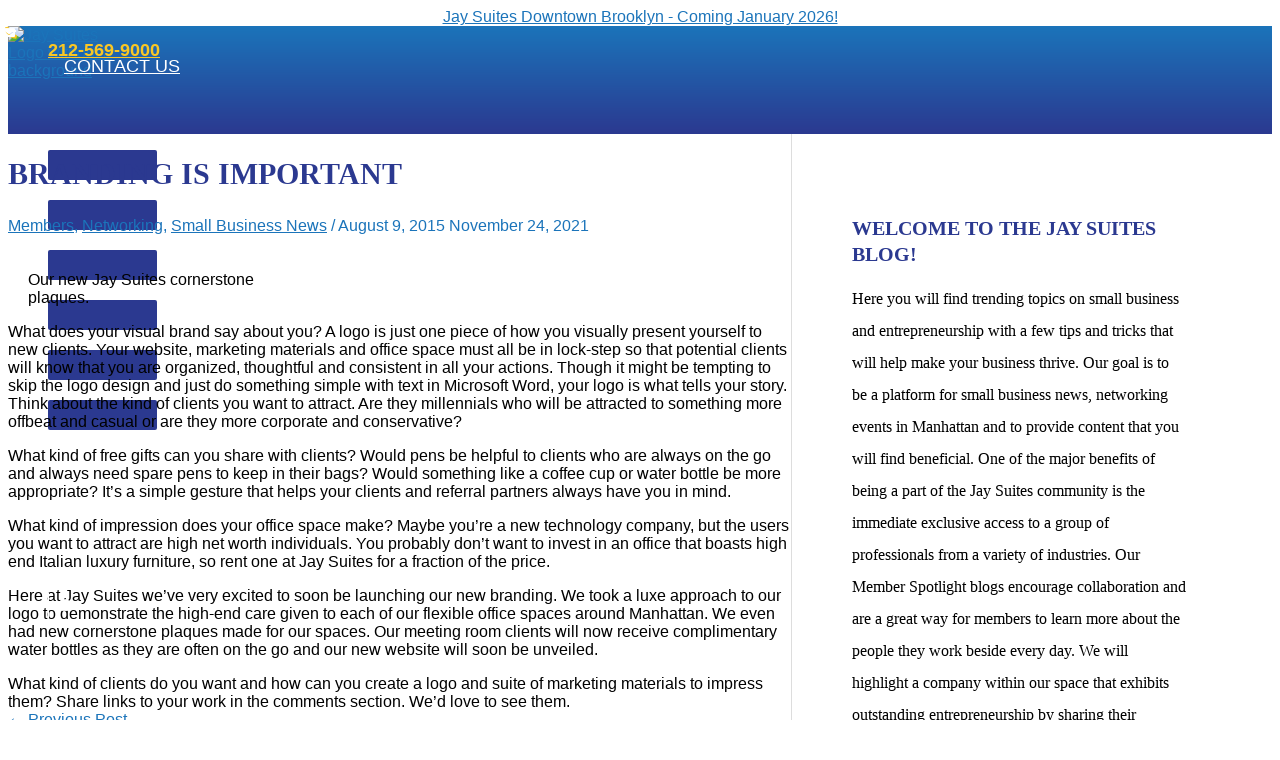

--- FILE ---
content_type: text/html
request_url: https://www.jaysuites.com/blog/branding-is-important/
body_size: 52072
content:
<!DOCTYPE html>
<html lang="en-US">
<head>
<meta charset="UTF-8">
<meta name="viewport" content="width=device-width, initial-scale=1">
<link rel="profile" href="https://gmpg.org/xfn/11">

<meta name="robots" content="index, follow, max-image-preview:large, max-snippet:-1, max-video-preview:-1">

<!-- Google Tag Manager for WordPress by gtm4wp.com -->
<script data-cfasync="false" data-pagespeed-no-defer>
	var gtm4wp_datalayer_name = "dataLayer";
	var dataLayer = dataLayer || [];
</script>
<!-- End Google Tag Manager for WordPress by gtm4wp.com -->
	<!-- This site is optimized with the Yoast SEO plugin v26.5 - https://yoast.com/wordpress/plugins/seo/ -->
	<title>Branding Is Important - Jay Suites</title>
	<meta property="og:locale" content="en_US">
	<meta property="og:type" content="article">
	<meta property="og:title" content="Branding Is Important - Jay Suites">
	<meta property="og:description" content="The Jay Suites brand stands for office space solutions that allows NYC entrepreneurs to grow and thrive. Read more about how branding can set you apart from the competition.">
	<meta property="og:url" content="/blog/branding-is-important/">
	<meta property="og:site_name" content="Jay Suites">
	<meta property="article:publisher" content="https://www.facebook.com/jaysuites">
	<meta property="article:published_time" content="2015-08-09T22:00:33+00:00">
	<meta property="article:modified_time" content="2021-11-24T18:54:14+00:00">
	<meta property="og:image" content="/wp-content/uploads/2021/11/Screenshot-2015-07-22-16.04.32.png">
	<meta property="og:image:width" content="605">
	<meta property="og:image:height" content="617">
	<meta property="og:image:type" content="image/png">
	<meta name="author" content="Jack Srour">
	<meta name="twitter:card" content="summary_large_image">
	<meta name="twitter:creator" content="@JaySuites">
	<meta name="twitter:site" content="@JaySuites">
	<meta name="twitter:label1" content="Written by">
	<meta name="twitter:data1" content="Jack Srour">
	<meta name="twitter:label2" content="Est. reading time">
	<meta name="twitter:data2" content="2 minutes">
	<script type="application/ld+json" class="yoast-schema-graph">{"@context":"https://schema.org","@graph":[{"@type":"Article","@id":"/blog/branding-is-important/#article","isPartOf":{"@id":"/blog/branding-is-important/"},"author":{"name":"Jack Srour","@id":"/#/schema/person/7ffbca13d0f7c9f2e015d5f1cde78a78"},"headline":"Branding Is Important","datePublished":"2015-08-09T22:00:33+00:00","dateModified":"2021-11-24T18:54:14+00:00","mainEntityOfPage":{"@id":"/blog/branding-is-important/"},"wordCount":354,"publisher":{"@id":"/#organization"},"image":{"@id":"/blog/branding-is-important/#primaryimage"},"thumbnailUrl":"/wp-content/uploads/2021/11/Screenshot-2015-07-22-16.04.32.png","keywords":["branding","entrepreneurship","Jay Suites","logo","NYC Furnished Office Space","office space"],"articleSection":["Members","Networking","Small Business News"],"inLanguage":"en-US"},{"@type":"WebPage","@id":"/blog/branding-is-important/","url":"/blog/branding-is-important/","name":"Branding Is Important - Jay Suites","isPartOf":{"@id":"/#website"},"primaryImageOfPage":{"@id":"/blog/branding-is-important/#primaryimage"},"image":{"@id":"/blog/branding-is-important/#primaryimage"},"thumbnailUrl":"/wp-content/uploads/2021/11/Screenshot-2015-07-22-16.04.32.png","datePublished":"2015-08-09T22:00:33+00:00","dateModified":"2021-11-24T18:54:14+00:00","breadcrumb":{"@id":"/blog/branding-is-important/#breadcrumb"},"inLanguage":"en-US","potentialAction":[{"@type":"ReadAction","target":["/blog/branding-is-important/"]}]},{"@type":"ImageObject","inLanguage":"en-US","@id":"/blog/branding-is-important/#primaryimage","url":"/wp-content/uploads/2021/11/Screenshot-2015-07-22-16.04.32.png","contentUrl":"/wp-content/uploads/2021/11/Screenshot-2015-07-22-16.04.32.png","width":605,"height":617,"caption":"Our new Jay Suites cornerstone plaques."},{"@type":"BreadcrumbList","@id":"/blog/branding-is-important/#breadcrumb","itemListElement":[{"@type":"ListItem","position":1,"name":"Home","item":"/"},{"@type":"ListItem","position":2,"name":"Blog","item":"/blog/"},{"@type":"ListItem","position":3,"name":"Branding Is Important"}]},{"@type":"WebSite","@id":"/#website","url":"/","name":"Jay Suites","description":"Jay Suites offers private, flexible NYC office space, virtual offices, conference room rentals, and corporate event space rentals at eight prestigious Manhattan locations.","publisher":{"@id":"/#organization"},"potentialAction":[{"@type":"SearchAction","target":{"@type":"EntryPoint","urlTemplate":"/?s={search_term_string}"},"query-input":{"@type":"PropertyValueSpecification","valueRequired":true,"valueName":"search_term_string"}}],"inLanguage":"en-US"},{"@type":"Organization","@id":"/#organization","name":"JaySuites","url":"/","logo":{"@type":"ImageObject","inLanguage":"en-US","@id":"/#/schema/logo/image/","url":"https://staging.jaysuites.com/wp-content/uploads/2021/11/JaySuitesLogo_Final.jpg","contentUrl":"https://staging.jaysuites.com/wp-content/uploads/2021/11/JaySuitesLogo_Final.jpg","width":350,"height":200,"caption":"JaySuites"},"image":{"@id":"/#/schema/logo/image/"},"sameAs":["https://www.facebook.com/jaysuites","https://x.com/JaySuites","https://www.instagram.com/jaysuites/","https://www.linkedin.com/company/jay-suites"]},{"@type":"Person","@id":"/#/schema/person/7ffbca13d0f7c9f2e015d5f1cde78a78","name":"Jack Srour","image":{"@type":"ImageObject","inLanguage":"en-US","@id":"/#/schema/person/image/","url":"https://secure.gravatar.com/avatar/39ac27dca63fef40b6d524061870ab43e79edd39487abfa3e569c170abfbcff6?s=96&d=mm&r=g","contentUrl":"https://secure.gravatar.com/avatar/39ac27dca63fef40b6d524061870ab43e79edd39487abfa3e569c170abfbcff6?s=96&d=mm&r=g","caption":"Jack Srour"},"sameAs":["https://www.jaysuites.com/"]}]}</script>
	<!-- / Yoast SEO plugin. -->


<link rel="dns-prefetch" href="//fonts.googleapis.com">
<link rel="dns-prefetch" href="//use.fontawesome.com">
<link href="https://fonts.gstatic.com/" crossorigin rel="preconnect">
<link rel="alternate" type="application/rss+xml" title="Jay Suites &raquo; Feed" href="/feed/">
<link rel="alternate" title="oEmbed (JSON)" type="application/json+oembed" href="/wp-json/oembed/1.0/embed?url=https%3A%2F%2F%2Fblog%2Fbranding-is-important%2F">
<link rel="alternate" title="oEmbed (XML)" type="text/xml+oembed" href="/wp-json/oembed/1.0/embed?url=https%3A%2F%2F%2Fblog%2Fbranding-is-important%2F&amp;format=xml">
<style id="wp-img-auto-sizes-contain-inline-css">
img:is([sizes=auto i],[sizes^="auto," i]){contain-intrinsic-size:3000px 1500px}
/*# sourceURL=wp-img-auto-sizes-contain-inline-css */
</style>
<style id="cf-frontend-style-inline-css">
@font-face {
	font-family: 'Trajan';
	font-weight: 400;
	font-fallback: serif;
	src: url('/wp-content/uploads/2021/07/Trajan-Normal-Regular.ttf') format('truetype');
}
@font-face {
	font-family: 'Trajan';
	font-weight: 700;
	font-fallback: serif;
	src: url('/wp-content/uploads/2021/07/TrajanPro-Bold.otf') format('OpenType');
}
@font-face {
	font-family: 'Trajan';
	font-weight: 800;
	font-fallback: serif;
	src: url('/wp-content/uploads/2023/10/TrajanPro3-Bold.otf') format('OpenType');
}
@font-face {
	font-family: 'Sofia';
	font-weight: 400;
	font-fallback: sans-serif;
	src: url('/wp-content/uploads/2021/07/Sofia-Pro-Regular-Az.otf') format('OpenType');
}
@font-face {
	font-family: 'Sofia';
	font-weight: 700;
	font-fallback: sans-serif;
	src: url('/wp-content/uploads/2021/07/Sofia-Pro-Bold-Az.otf') format('OpenType');
}
/*# sourceURL=cf-frontend-style-inline-css */
</style>
<link rel="stylesheet" id="astra-theme-css-css" href="/wp-content/themes/astra/assets/css/minified/main.min.css?ver=3.9.2" media="all">
<style id="astra-theme-css-inline-css">
.ast-no-sidebar .entry-content .alignfull {margin-left: calc( -50vw + 50%);margin-right: calc( -50vw + 50%);max-width: 100vw;width: 100vw;}.ast-no-sidebar .entry-content .alignwide {margin-left: calc(-41vw + 50%);margin-right: calc(-41vw + 50%);max-width: unset;width: unset;}.ast-no-sidebar .entry-content .alignfull .alignfull,.ast-no-sidebar .entry-content .alignfull .alignwide,.ast-no-sidebar .entry-content .alignwide .alignfull,.ast-no-sidebar .entry-content .alignwide .alignwide,.ast-no-sidebar .entry-content .wp-block-column .alignfull,.ast-no-sidebar .entry-content .wp-block-column .alignwide{width: 100%;margin-left: auto;margin-right: auto;}.wp-block-gallery,.blocks-gallery-grid {margin: 0;}.wp-block-separator {max-width: 100px;}.wp-block-separator.is-style-wide,.wp-block-separator.is-style-dots {max-width: none;}.entry-content .has-2-columns .wp-block-column:first-child {padding-right: 10px;}.entry-content .has-2-columns .wp-block-column:last-child {padding-left: 10px;}@media (max-width: 782px) {.entry-content .wp-block-columns .wp-block-column {flex-basis: 100%;}.entry-content .has-2-columns .wp-block-column:first-child {padding-right: 0;}.entry-content .has-2-columns .wp-block-column:last-child {padding-left: 0;}}body .entry-content .wp-block-latest-posts {margin-left: 0;}body .entry-content .wp-block-latest-posts li {list-style: none;}.ast-no-sidebar .ast-container .entry-content .wp-block-latest-posts {margin-left: 0;}.ast-header-break-point .entry-content .alignwide {margin-left: auto;margin-right: auto;}.entry-content .blocks-gallery-item img {margin-bottom: auto;}.wp-block-pullquote {border-top: 4px solid #555d66;border-bottom: 4px solid #555d66;color: #40464d;}:root{--ast-container-default-xlg-padding:6.67em;--ast-container-default-lg-padding:5.67em;--ast-container-default-slg-padding:4.34em;--ast-container-default-md-padding:3.34em;--ast-container-default-sm-padding:6.67em;--ast-container-default-xs-padding:2.4em;--ast-container-default-xxs-padding:1.4em;}html{font-size:100%;}a,.page-title{color:#1b74ba;}a:hover,a:focus{color:#2b3990;}body,button,input,select,textarea,.ast-button,.ast-custom-button{font-family:Sofia,sans-serif;font-weight:400;font-size:16px;font-size:1rem;}blockquote{color:#000000;}h1,.entry-content h1,h2,.entry-content h2,h3,.entry-content h3,h4,.entry-content h4,h5,.entry-content h5,h6,.entry-content h6,.site-title,.site-title a{font-family:Trajan,serif;font-weight:700;text-transform:uppercase;}.site-title{font-size:35px;font-size:2.1875rem;display:none;}header .custom-logo-link img{max-width:110px;}.astra-logo-svg{width:110px;}.ast-archive-description .ast-archive-title{font-size:40px;font-size:2.5rem;}.site-header .site-description{font-size:15px;font-size:0.9375rem;display:none;}.entry-title{font-size:30px;font-size:1.875rem;}h1,.entry-content h1{font-size:72px;font-size:4.5rem;font-weight:700;font-family:Trajan,serif;line-height:1;text-transform:uppercase;}h2,.entry-content h2{font-size:42px;font-size:2.625rem;font-weight:700;font-family:Trajan,serif;line-height:1;text-transform:uppercase;}h3,.entry-content h3{font-size:25px;font-size:1.5625rem;font-weight:700;font-family:Trajan,serif;line-height:1;text-transform:uppercase;}h4,.entry-content h4{font-size:20px;font-size:1.25rem;font-weight:700;font-family:Trajan,serif;text-transform:uppercase;}h5,.entry-content h5{font-size:18px;font-size:1.125rem;font-weight:700;font-family:Trajan,serif;text-transform:uppercase;}h6,.entry-content h6{font-size:15px;font-size:0.9375rem;font-weight:700;font-family:Trajan,serif;text-transform:uppercase;}.ast-single-post .entry-title,.page-title{font-size:30px;font-size:1.875rem;}::selection{background-color:#2b3990;color:#ffffff;}body,h1,.entry-title a,.entry-content h1,h2,.entry-content h2,h3,.entry-content h3,h4,.entry-content h4,h5,.entry-content h5,h6,.entry-content h6{color:#000000;}.tagcloud a:hover,.tagcloud a:focus,.tagcloud a.current-item{color:#ffffff;border-color:#1b74ba;background-color:#1b74ba;}input:focus,input[type="text"]:focus,input[type="email"]:focus,input[type="url"]:focus,input[type="password"]:focus,input[type="reset"]:focus,input[type="search"]:focus,textarea:focus{border-color:#1b74ba;}input[type="radio"]:checked,input[type=reset],input[type="checkbox"]:checked,input[type="checkbox"]:hover:checked,input[type="checkbox"]:focus:checked,input[type=range]::-webkit-slider-thumb{border-color:#1b74ba;background-color:#1b74ba;box-shadow:none;}.site-footer a:hover + .post-count,.site-footer a:focus + .post-count{background:#1b74ba;border-color:#1b74ba;}.single .nav-links .nav-previous,.single .nav-links .nav-next{color:#1b74ba;}.entry-meta,.entry-meta *{line-height:1.45;color:#1b74ba;}.entry-meta a:hover,.entry-meta a:hover *,.entry-meta a:focus,.entry-meta a:focus *,.page-links > .page-link,.page-links .page-link:hover,.post-navigation a:hover{color:#2b3990;}#cat option,.secondary .calendar_wrap thead a,.secondary .calendar_wrap thead a:visited{color:#1b74ba;}.secondary .calendar_wrap #today,.ast-progress-val span{background:#1b74ba;}.secondary a:hover + .post-count,.secondary a:focus + .post-count{background:#1b74ba;border-color:#1b74ba;}.calendar_wrap #today > a{color:#ffffff;}.page-links .page-link,.single .post-navigation a{color:#1b74ba;}.widget-title{font-size:22px;font-size:1.375rem;color:#000000;}.single .ast-author-details .author-title{color:#2b3990;}#secondary,#secondary button,#secondary input,#secondary select,#secondary textarea{font-size:16px;font-size:1rem;}.ast-logo-title-inline .site-logo-img{padding-right:1em;}.site-logo-img img{ transition:all 0.2s linear;}#secondary {margin: 4em 0 2.5em;word-break: break-word;line-height: 2;}#secondary li {margin-bottom: 0.25em;}#secondary li:last-child {margin-bottom: 0;}@media (max-width: 768px) {.js_active .ast-plain-container.ast-single-post #secondary {margin-top: 1.5em;}}.ast-separate-container.ast-two-container #secondary .widget {background-color: #fff;padding: 2em;margin-bottom: 2em;}@media (min-width: 993px) {.ast-left-sidebar #secondary {padding-right: 60px;}.ast-right-sidebar #secondary {padding-left: 60px;}}@media (max-width: 993px) {.ast-right-sidebar #secondary {padding-left: 30px;}.ast-left-sidebar #secondary {padding-right: 30px;}}@media (max-width:1100px){#ast-desktop-header{display:none;}}@media (min-width:1100px){#ast-mobile-header{display:none;}}.wp-block-buttons.aligncenter{justify-content:center;}@media (max-width:1100px){.ast-theme-transparent-header #primary,.ast-theme-transparent-header #secondary{padding:0;}}@media (max-width:1100px){.ast-plain-container.ast-no-sidebar #primary{padding:0;}}.ast-plain-container.ast-no-sidebar #primary{margin-top:0;margin-bottom:0;}@media (min-width:1200px){.wp-block-group .has-background{padding:20px;}}@media (min-width:1200px){.ast-plain-container.ast-right-sidebar .entry-content .wp-block-group.alignwide,.ast-plain-container.ast-left-sidebar .entry-content .wp-block-group.alignwide,.ast-plain-container.ast-right-sidebar .entry-content .wp-block-group.alignfull,.ast-plain-container.ast-left-sidebar .entry-content .wp-block-group.alignfull{padding-left:20px;padding-right:20px;}}@media (min-width:1200px){.wp-block-cover-image.alignwide .wp-block-cover__inner-container,.wp-block-cover.alignwide .wp-block-cover__inner-container,.wp-block-cover-image.alignfull .wp-block-cover__inner-container,.wp-block-cover.alignfull .wp-block-cover__inner-container{width:100%;}}.wp-block-columns{margin-bottom:unset;}.wp-block-image.size-full{margin:2rem 0;}.wp-block-separator.has-background{padding:0;}.wp-block-gallery{margin-bottom:1.6em;}.wp-block-group{padding-top:4em;padding-bottom:4em;}.wp-block-group__inner-container .wp-block-columns:last-child,.wp-block-group__inner-container :last-child,.wp-block-table table{margin-bottom:0;}.blocks-gallery-grid{width:100%;}.wp-block-navigation-link__content{padding:5px 0;}.wp-block-group .wp-block-group .has-text-align-center,.wp-block-group .wp-block-column .has-text-align-center{max-width:100%;}.has-text-align-center{margin:0 auto;}@media (min-width:1200px){.wp-block-cover__inner-container,.alignwide .wp-block-group__inner-container,.alignfull .wp-block-group__inner-container{max-width:1200px;margin:0 auto;}.wp-block-group.alignnone,.wp-block-group.aligncenter,.wp-block-group.alignleft,.wp-block-group.alignright,.wp-block-group.alignwide,.wp-block-columns.alignwide{margin:2rem 0 1rem 0;}}@media (max-width:1200px){.wp-block-group{padding:3em;}.wp-block-group .wp-block-group{padding:1.5em;}.wp-block-columns,.wp-block-column{margin:1rem 0;}}@media (min-width:1100px){.wp-block-columns .wp-block-group{padding:2em;}}@media (max-width:544px){.wp-block-cover-image .wp-block-cover__inner-container,.wp-block-cover .wp-block-cover__inner-container{width:unset;}.wp-block-cover,.wp-block-cover-image{padding:2em 0;}.wp-block-group,.wp-block-cover{padding:2em;}.wp-block-media-text__media img,.wp-block-media-text__media video{width:unset;max-width:100%;}.wp-block-media-text.has-background .wp-block-media-text__content{padding:1em;}}.wp-block-image.aligncenter{margin-left:auto;margin-right:auto;}.wp-block-table.aligncenter{margin-left:auto;margin-right:auto;}@media (min-width:544px){.entry-content .wp-block-media-text.has-media-on-the-right .wp-block-media-text__content{padding:0 8% 0 0;}.entry-content .wp-block-media-text .wp-block-media-text__content{padding:0 0 0 8%;}.ast-plain-container .site-content .entry-content .has-custom-content-position.is-position-bottom-left > *,.ast-plain-container .site-content .entry-content .has-custom-content-position.is-position-bottom-right > *,.ast-plain-container .site-content .entry-content .has-custom-content-position.is-position-top-left > *,.ast-plain-container .site-content .entry-content .has-custom-content-position.is-position-top-right > *,.ast-plain-container .site-content .entry-content .has-custom-content-position.is-position-center-right > *,.ast-plain-container .site-content .entry-content .has-custom-content-position.is-position-center-left > *{margin:0;}}@media (max-width:544px){.entry-content .wp-block-media-text .wp-block-media-text__content{padding:8% 0;}.wp-block-media-text .wp-block-media-text__media img{width:auto;max-width:100%;}}.wp-block-button.is-style-outline .wp-block-button__link{border-color:#2b3990;}.wp-block-button.is-style-outline > .wp-block-button__link:not(.has-text-color),.wp-block-button.wp-block-button__link.is-style-outline:not(.has-text-color){color:#2b3990;}.wp-block-button.is-style-outline .wp-block-button__link:hover,.wp-block-button.is-style-outline .wp-block-button__link:focus{color:#ffffff !important;background-color:#2b3990;border-color:#2b3990;}.post-page-numbers.current .page-link,.ast-pagination .page-numbers.current{color:#ffffff;border-color:#2b3990;background-color:#2b3990;border-radius:2px;}@media (min-width:544px){.entry-content > .alignleft{margin-right:20px;}.entry-content > .alignright{margin-left:20px;}}h1.widget-title{font-weight:700;}h2.widget-title{font-weight:700;}h3.widget-title{font-weight:700;}@media (max-width:1100px){.ast-separate-container #primary,.ast-separate-container #secondary{padding:1.5em 0;}#primary,#secondary{padding:1.5em 0;margin:0;}.ast-left-sidebar #content > .ast-container{display:flex;flex-direction:column-reverse;width:100%;}.ast-separate-container .ast-article-post,.ast-separate-container .ast-article-single{padding:1.5em 2.14em;}.ast-author-box img.avatar{margin:20px 0 0 0;}}@media (max-width:1100px){#secondary.secondary{padding-top:0;}.ast-separate-container.ast-right-sidebar #secondary{padding-left:1em;padding-right:1em;}.ast-separate-container.ast-two-container #secondary{padding-left:0;padding-right:0;}.ast-page-builder-template .entry-header #secondary,.ast-page-builder-template #secondary{margin-top:1.5em;}}@media (max-width:1100px){.ast-right-sidebar #primary{padding-right:0;}.ast-page-builder-template.ast-left-sidebar #secondary,.ast-page-builder-template.ast-right-sidebar #secondary{padding-right:20px;padding-left:20px;}.ast-right-sidebar #secondary,.ast-left-sidebar #primary{padding-left:0;}.ast-left-sidebar #secondary{padding-right:0;}}@media (min-width:1101px){.ast-separate-container.ast-right-sidebar #primary,.ast-separate-container.ast-left-sidebar #primary{border:0;}.search-no-results.ast-separate-container #primary{margin-bottom:4em;}}@media (min-width:1101px){.ast-right-sidebar #primary{border-right:1px solid var(--ast-border-color);}.ast-left-sidebar #primary{border-left:1px solid var(--ast-border-color);}.ast-right-sidebar #secondary{border-left:1px solid var(--ast-border-color);margin-left:-1px;}.ast-left-sidebar #secondary{border-right:1px solid var(--ast-border-color);margin-right:-1px;}.ast-separate-container.ast-two-container.ast-right-sidebar #secondary{padding-left:30px;padding-right:0;}.ast-separate-container.ast-two-container.ast-left-sidebar #secondary{padding-right:30px;padding-left:0;}.ast-separate-container.ast-right-sidebar #secondary,.ast-separate-container.ast-left-sidebar #secondary{border:0;margin-left:auto;margin-right:auto;}.ast-separate-container.ast-two-container #secondary .widget:last-child{margin-bottom:0;}}.wp-block-button .wp-block-button__link{color:#ffffff;}.wp-block-button .wp-block-button__link:hover,.wp-block-button .wp-block-button__link:focus{color:#ffffff;background-color:#2b3990;border-color:#2b3990;}.elementor-widget-heading h1.elementor-heading-title{line-height:1;}.elementor-widget-heading h2.elementor-heading-title{line-height:1;}.elementor-widget-heading h3.elementor-heading-title{line-height:1;}.wp-block-button .wp-block-button__link{border-color:#2b3990;background-color:#2b3990;color:#ffffff;font-family:inherit;font-weight:inherit;line-height:1;border-radius:2px;padding-top:15px;padding-right:30px;padding-bottom:15px;padding-left:30px;}@media (max-width:1100px){.wp-block-button .wp-block-button__link{padding-top:14px;padding-right:28px;padding-bottom:14px;padding-left:28px;}}@media (max-width:544px){.wp-block-button .wp-block-button__link{padding-top:12px;padding-right:24px;padding-bottom:12px;padding-left:24px;}}.menu-toggle,button,.ast-button,.ast-custom-button,.button,input#submit,input[type="button"],input[type="submit"],input[type="reset"],form[CLASS*="wp-block-search__"].wp-block-search .wp-block-search__inside-wrapper .wp-block-search__button{border-style:solid;border-top-width:0;border-right-width:0;border-left-width:0;border-bottom-width:0;color:#ffffff;border-color:#2b3990;background-color:#2b3990;border-radius:2px;padding-top:15px;padding-right:30px;padding-bottom:15px;padding-left:30px;font-family:inherit;font-weight:inherit;line-height:1;}button:focus,.menu-toggle:hover,button:hover,.ast-button:hover,.ast-custom-button:hover .button:hover,.ast-custom-button:hover ,input[type=reset]:hover,input[type=reset]:focus,input#submit:hover,input#submit:focus,input[type="button"]:hover,input[type="button"]:focus,input[type="submit"]:hover,input[type="submit"]:focus,form[CLASS*="wp-block-search__"].wp-block-search .wp-block-search__inside-wrapper .wp-block-search__button:hover,form[CLASS*="wp-block-search__"].wp-block-search .wp-block-search__inside-wrapper .wp-block-search__button:focus{color:#ffffff;background-color:#2b3990;border-color:#2b3990;}@media (min-width:544px){.ast-container{max-width:100%;}}@media (max-width:544px){.ast-separate-container .ast-article-post,.ast-separate-container .ast-article-single,.ast-separate-container .comments-title,.ast-separate-container .ast-archive-description{padding:1.5em 1em;}.ast-separate-container #content .ast-container{padding-left:0.54em;padding-right:0.54em;}.ast-separate-container .ast-comment-list li.depth-1{padding:1.5em 1em;margin-bottom:1.5em;}.ast-separate-container .ast-comment-list .bypostauthor{padding:.5em;}.ast-search-menu-icon.ast-dropdown-active .search-field{width:170px;}.menu-toggle,button,.ast-button,.button,input#submit,input[type="button"],input[type="submit"],input[type="reset"]{padding-top:12px;padding-right:24px;padding-bottom:12px;padding-left:24px;}.ast-separate-container #secondary{padding-top:0;}.ast-separate-container.ast-two-container #secondary .widget{margin-bottom:1.5em;padding-left:1em;padding-right:1em;}}@media (max-width:1100px){.menu-toggle,button,.ast-button,.button,input#submit,input[type="button"],input[type="submit"],input[type="reset"]{padding-top:14px;padding-right:28px;padding-bottom:14px;padding-left:28px;}.ast-mobile-header-stack .main-header-bar .ast-search-menu-icon{display:inline-block;}.ast-header-break-point.ast-header-custom-item-outside .ast-mobile-header-stack .main-header-bar .ast-search-icon{margin:0;}.ast-comment-avatar-wrap img{max-width:2.5em;}.ast-separate-container .ast-comment-list li.depth-1{padding:1.5em 2.14em;}.ast-separate-container .comment-respond{padding:2em 2.14em;}.ast-comment-meta{padding:0 1.8888em 1.3333em;}}@media (min-width:545px){.ast-page-builder-template .comments-area,.single.ast-page-builder-template .entry-header,.single.ast-page-builder-template .post-navigation,.single.ast-page-builder-template .ast-single-related-posts-container{max-width:1180px;margin-left:auto;margin-right:auto;}}.ast-no-sidebar.ast-separate-container .entry-content .alignfull {margin-left: -6.67em;margin-right: -6.67em;width: auto;}@media (max-width: 1200px) {.ast-no-sidebar.ast-separate-container .entry-content .alignfull {margin-left: -2.4em;margin-right: -2.4em;}}@media (max-width: 768px) {.ast-no-sidebar.ast-separate-container .entry-content .alignfull {margin-left: -2.14em;margin-right: -2.14em;}}@media (max-width: 544px) {.ast-no-sidebar.ast-separate-container .entry-content .alignfull {margin-left: -1em;margin-right: -1em;}}.ast-no-sidebar.ast-separate-container .entry-content .alignwide {margin-left: -20px;margin-right: -20px;}.ast-no-sidebar.ast-separate-container .entry-content .wp-block-column .alignfull,.ast-no-sidebar.ast-separate-container .entry-content .wp-block-column .alignwide {margin-left: auto;margin-right: auto;width: 100%;}@media (max-width:1100px){.site-title{display:none;}.ast-archive-description .ast-archive-title{font-size:40px;}.site-header .site-description{display:none;}.entry-title{font-size:30px;}h1,.entry-content h1{font-size:30px;}h2,.entry-content h2{font-size:25px;}h3,.entry-content h3{font-size:20px;}.ast-single-post .entry-title,.page-title{font-size:30px;}}@media (max-width:544px){.site-title{display:none;}.ast-archive-description .ast-archive-title{font-size:40px;}.site-header .site-description{display:none;}.entry-title{font-size:30px;}h1,.entry-content h1{font-size:30px;}h2,.entry-content h2{font-size:25px;}h3,.entry-content h3{font-size:20px;}.ast-single-post .entry-title,.page-title{font-size:30px;}}@media (max-width:1100px){html{font-size:91.2%;}}@media (max-width:544px){html{font-size:91.2%;}}@media (min-width:1101px){.ast-container{max-width:1180px;}}@media (min-width:1101px){.site-content .ast-container{display:flex;}}@media (max-width:1100px){.site-content .ast-container{flex-direction:column;}}@media (min-width:1101px){.main-header-menu .sub-menu .menu-item.ast-left-align-sub-menu:hover > .sub-menu,.main-header-menu .sub-menu .menu-item.ast-left-align-sub-menu.focus > .sub-menu{margin-left:-0px;}}.wp-block-search {margin-bottom: 20px;}.wp-block-site-tagline {margin-top: 20px;}form.wp-block-search .wp-block-search__input,.wp-block-search.wp-block-search__button-inside .wp-block-search__inside-wrapper {border-color: #eaeaea;background: #fafafa;}.wp-block-search.wp-block-search__button-inside .wp-block-search__inside-wrapper .wp-block-search__input:focus,.wp-block-loginout input:focus {outline: thin dotted;}.wp-block-loginout input:focus {border-color: transparent;} form.wp-block-search .wp-block-search__inside-wrapper .wp-block-search__input {padding: 12px;}form.wp-block-search .wp-block-search__button svg {fill: currentColor;width: 20px;height: 20px;}.wp-block-loginout p label {display: block;}.wp-block-loginout p:not(.login-remember):not(.login-submit) input {width: 100%;}.wp-block-loginout .login-remember input {width: 1.1rem;height: 1.1rem;margin: 0 5px 4px 0;vertical-align: middle;}blockquote {padding: 1.2em;}:root .has-ast-global-color-0-color{color:var(--ast-global-color-0);}:root .has-ast-global-color-0-background-color{background-color:var(--ast-global-color-0);}:root .wp-block-button .has-ast-global-color-0-color{color:var(--ast-global-color-0);}:root .wp-block-button .has-ast-global-color-0-background-color{background-color:var(--ast-global-color-0);}:root .has-ast-global-color-1-color{color:var(--ast-global-color-1);}:root .has-ast-global-color-1-background-color{background-color:var(--ast-global-color-1);}:root .wp-block-button .has-ast-global-color-1-color{color:var(--ast-global-color-1);}:root .wp-block-button .has-ast-global-color-1-background-color{background-color:var(--ast-global-color-1);}:root .has-ast-global-color-2-color{color:var(--ast-global-color-2);}:root .has-ast-global-color-2-background-color{background-color:var(--ast-global-color-2);}:root .wp-block-button .has-ast-global-color-2-color{color:var(--ast-global-color-2);}:root .wp-block-button .has-ast-global-color-2-background-color{background-color:var(--ast-global-color-2);}:root .has-ast-global-color-3-color{color:var(--ast-global-color-3);}:root .has-ast-global-color-3-background-color{background-color:var(--ast-global-color-3);}:root .wp-block-button .has-ast-global-color-3-color{color:var(--ast-global-color-3);}:root .wp-block-button .has-ast-global-color-3-background-color{background-color:var(--ast-global-color-3);}:root .has-ast-global-color-4-color{color:var(--ast-global-color-4);}:root .has-ast-global-color-4-background-color{background-color:var(--ast-global-color-4);}:root .wp-block-button .has-ast-global-color-4-color{color:var(--ast-global-color-4);}:root .wp-block-button .has-ast-global-color-4-background-color{background-color:var(--ast-global-color-4);}:root .has-ast-global-color-5-color{color:var(--ast-global-color-5);}:root .has-ast-global-color-5-background-color{background-color:var(--ast-global-color-5);}:root .wp-block-button .has-ast-global-color-5-color{color:var(--ast-global-color-5);}:root .wp-block-button .has-ast-global-color-5-background-color{background-color:var(--ast-global-color-5);}:root .has-ast-global-color-6-color{color:var(--ast-global-color-6);}:root .has-ast-global-color-6-background-color{background-color:var(--ast-global-color-6);}:root .wp-block-button .has-ast-global-color-6-color{color:var(--ast-global-color-6);}:root .wp-block-button .has-ast-global-color-6-background-color{background-color:var(--ast-global-color-6);}:root .has-ast-global-color-7-color{color:var(--ast-global-color-7);}:root .has-ast-global-color-7-background-color{background-color:var(--ast-global-color-7);}:root .wp-block-button .has-ast-global-color-7-color{color:var(--ast-global-color-7);}:root .wp-block-button .has-ast-global-color-7-background-color{background-color:var(--ast-global-color-7);}:root .has-ast-global-color-8-color{color:var(--ast-global-color-8);}:root .has-ast-global-color-8-background-color{background-color:var(--ast-global-color-8);}:root .wp-block-button .has-ast-global-color-8-color{color:var(--ast-global-color-8);}:root .wp-block-button .has-ast-global-color-8-background-color{background-color:var(--ast-global-color-8);}:root{--ast-global-color-0:#0170B9;--ast-global-color-1:#3a3a3a;--ast-global-color-2:#3a3a3a;--ast-global-color-3:#4B4F58;--ast-global-color-4:#F5F5F5;--ast-global-color-5:#FFFFFF;--ast-global-color-6:#E5E5E5;--ast-global-color-7:#424242;--ast-global-color-8:#000000;}:root {--ast-border-color : #dddddd;}.ast-breadcrumbs .trail-browse,.ast-breadcrumbs .trail-items,.ast-breadcrumbs .trail-items li{display:inline-block;margin:0;padding:0;border:none;background:inherit;text-indent:0;}.ast-breadcrumbs .trail-browse{font-size:inherit;font-style:inherit;font-weight:inherit;color:inherit;}.ast-breadcrumbs .trail-items{list-style:none;}.trail-items li::after{padding:0 0.3em;content:"\00bb";}.trail-items li:last-of-type::after{display:none;}h1,.entry-content h1,h2,.entry-content h2,h3,.entry-content h3,h4,.entry-content h4,h5,.entry-content h5,h6,.entry-content h6{color:#2b3990;}@media (max-width:1100px){.ast-builder-grid-row-container.ast-builder-grid-row-tablet-3-firstrow .ast-builder-grid-row > *:first-child,.ast-builder-grid-row-container.ast-builder-grid-row-tablet-3-lastrow .ast-builder-grid-row > *:last-child{grid-column:1 / -1;}}@media (max-width:544px){.ast-builder-grid-row-container.ast-builder-grid-row-mobile-3-firstrow .ast-builder-grid-row > *:first-child,.ast-builder-grid-row-container.ast-builder-grid-row-mobile-3-lastrow .ast-builder-grid-row > *:last-child{grid-column:1 / -1;}}.ast-builder-layout-element[data-section="title_tagline"]{display:flex;}@media (max-width:1100px){.ast-header-break-point .ast-builder-layout-element[data-section="title_tagline"]{display:flex;}}@media (max-width:544px){.ast-header-break-point .ast-builder-layout-element[data-section="title_tagline"]{display:flex;}}.ast-builder-menu-1{font-family:inherit;font-weight:inherit;}.ast-builder-menu-1 .sub-menu,.ast-builder-menu-1 .inline-on-mobile .sub-menu{border-top-width:2px;border-bottom-width:0px;border-right-width:0px;border-left-width:0px;border-color:#2b3990;border-style:solid;border-radius:0px;}.ast-builder-menu-1 .main-header-menu > .menu-item > .sub-menu,.ast-builder-menu-1 .main-header-menu > .menu-item > .astra-full-megamenu-wrapper{margin-top:0px;}.ast-desktop .ast-builder-menu-1 .main-header-menu > .menu-item > .sub-menu:before,.ast-desktop .ast-builder-menu-1 .main-header-menu > .menu-item > .astra-full-megamenu-wrapper:before{height:calc( 0px + 5px );}.ast-desktop .ast-builder-menu-1 .menu-item .sub-menu .menu-link{border-style:none;}@media (max-width:1100px){.ast-header-break-point .ast-builder-menu-1 .menu-item.menu-item-has-children > .ast-menu-toggle{top:0;}.ast-builder-menu-1 .menu-item-has-children > .menu-link:after{content:unset;}}@media (max-width:544px){.ast-header-break-point .ast-builder-menu-1 .menu-item.menu-item-has-children > .ast-menu-toggle{top:0;}}.ast-builder-menu-1{display:flex;}@media (max-width:1100px){.ast-header-break-point .ast-builder-menu-1{display:flex;}}@media (max-width:544px){.ast-header-break-point .ast-builder-menu-1{display:flex;}}.ast-builder-menu-2{font-family:inherit;font-weight:400;}.ast-builder-menu-2 .menu-item > .menu-link{color:#ffffff;}.ast-builder-menu-2 .menu-item > .ast-menu-toggle{color:#ffffff;}.ast-builder-menu-2 .sub-menu,.ast-builder-menu-2 .inline-on-mobile .sub-menu{border-top-width:0px;border-bottom-width:0px;border-right-width:0px;border-left-width:0px;border-color:#2b3990;border-style:solid;border-radius:0px;}.ast-builder-menu-2 .main-header-menu > .menu-item > .sub-menu,.ast-builder-menu-2 .main-header-menu > .menu-item > .astra-full-megamenu-wrapper{margin-top:0px;}.ast-desktop .ast-builder-menu-2 .main-header-menu > .menu-item > .sub-menu:before,.ast-desktop .ast-builder-menu-2 .main-header-menu > .menu-item > .astra-full-megamenu-wrapper:before{height:calc( 0px + 5px );}.ast-desktop .ast-builder-menu-2 .menu-item .sub-menu .menu-link{border-style:none;}@media (max-width:1100px){.ast-header-break-point .ast-builder-menu-2 .menu-item.menu-item-has-children > .ast-menu-toggle{top:0;}.ast-builder-menu-2 .menu-item-has-children > .menu-link:after{content:unset;}}@media (max-width:544px){.ast-header-break-point .ast-builder-menu-2 .menu-item.menu-item-has-children > .ast-menu-toggle{top:0;}}.ast-builder-menu-2{display:flex;}@media (max-width:1100px){.ast-header-break-point .ast-builder-menu-2{display:flex;}}@media (max-width:544px){.ast-header-break-point .ast-builder-menu-2{display:flex;}}.site-footer{background-image:linear-gradient(180deg,rgb(27,116,186) 0%,rgb(43,57,144) 100%);;}.site-primary-footer-wrap{padding-top:45px;padding-bottom:45px;}.site-primary-footer-wrap[data-section="section-primary-footer-builder"]{background-color:;;background-image:none;;border-style:solid;border-width:0px;border-top-width:1px;border-top-color:#e6e6e6;}.site-primary-footer-wrap[data-section="section-primary-footer-builder"] .ast-builder-grid-row{max-width:1140px;margin-left:auto;margin-right:auto;}.site-primary-footer-wrap[data-section="section-primary-footer-builder"] .ast-builder-grid-row,.site-primary-footer-wrap[data-section="section-primary-footer-builder"] .site-footer-section{align-items:flex-start;}.site-primary-footer-wrap[data-section="section-primary-footer-builder"].ast-footer-row-inline .site-footer-section{display:flex;margin-bottom:0;}.ast-builder-grid-row-3-equal .ast-builder-grid-row{grid-template-columns:repeat( 3,1fr );}@media (max-width:1100px){.site-primary-footer-wrap[data-section="section-primary-footer-builder"].ast-footer-row-tablet-inline .site-footer-section{display:flex;margin-bottom:0;}.site-primary-footer-wrap[data-section="section-primary-footer-builder"].ast-footer-row-tablet-stack .site-footer-section{display:block;margin-bottom:10px;}.ast-builder-grid-row-container.ast-builder-grid-row-tablet-3-equal .ast-builder-grid-row{grid-template-columns:repeat( 3,1fr );}}@media (max-width:544px){.site-primary-footer-wrap[data-section="section-primary-footer-builder"].ast-footer-row-mobile-inline .site-footer-section{display:flex;margin-bottom:0;}.site-primary-footer-wrap[data-section="section-primary-footer-builder"].ast-footer-row-mobile-stack .site-footer-section{display:block;margin-bottom:10px;}.ast-builder-grid-row-container.ast-builder-grid-row-mobile-full .ast-builder-grid-row{grid-template-columns:1fr;}}.site-primary-footer-wrap[data-section="section-primary-footer-builder"]{display:grid;}@media (max-width:1100px){.ast-header-break-point .site-primary-footer-wrap[data-section="section-primary-footer-builder"]{display:grid;}}@media (max-width:544px){.ast-header-break-point .site-primary-footer-wrap[data-section="section-primary-footer-builder"]{display:grid;}}.footer-widget-area[data-section="sidebar-widgets-footer-widget-1"].footer-widget-area-inner{text-align:left;}@media (max-width:1100px){.footer-widget-area[data-section="sidebar-widgets-footer-widget-1"].footer-widget-area-inner{text-align:center;}}@media (max-width:544px){.footer-widget-area[data-section="sidebar-widgets-footer-widget-1"].footer-widget-area-inner{text-align:center;}}.footer-widget-area[data-section="sidebar-widgets-footer-widget-1"]{display:block;}@media (max-width:1100px){.ast-header-break-point .footer-widget-area[data-section="sidebar-widgets-footer-widget-1"]{display:block;}}@media (max-width:544px){.ast-header-break-point .footer-widget-area[data-section="sidebar-widgets-footer-widget-1"]{display:block;}}.footer-widget-area[data-section="sidebar-widgets-footer-widget-2"]{display:block;}@media (max-width:1100px){.ast-header-break-point .footer-widget-area[data-section="sidebar-widgets-footer-widget-2"]{display:block;}}@media (max-width:544px){.ast-header-break-point .footer-widget-area[data-section="sidebar-widgets-footer-widget-2"]{display:block;}}.footer-widget-area[data-section="sidebar-widgets-footer-widget-3"]{display:block;}@media (max-width:1100px){.ast-header-break-point .footer-widget-area[data-section="sidebar-widgets-footer-widget-3"]{display:block;}}@media (max-width:544px){.ast-header-break-point .footer-widget-area[data-section="sidebar-widgets-footer-widget-3"]{display:block;}}.footer-widget-area[data-section="sidebar-widgets-footer-widget-2"].footer-widget-area-inner{text-align:left;}@media (max-width:1100px){.footer-widget-area[data-section="sidebar-widgets-footer-widget-2"].footer-widget-area-inner{text-align:center;}}@media (max-width:544px){.footer-widget-area[data-section="sidebar-widgets-footer-widget-2"].footer-widget-area-inner{text-align:center;}}.footer-widget-area[data-section="sidebar-widgets-footer-widget-1"]{display:block;}@media (max-width:1100px){.ast-header-break-point .footer-widget-area[data-section="sidebar-widgets-footer-widget-1"]{display:block;}}@media (max-width:544px){.ast-header-break-point .footer-widget-area[data-section="sidebar-widgets-footer-widget-1"]{display:block;}}.footer-widget-area[data-section="sidebar-widgets-footer-widget-2"]{display:block;}@media (max-width:1100px){.ast-header-break-point .footer-widget-area[data-section="sidebar-widgets-footer-widget-2"]{display:block;}}@media (max-width:544px){.ast-header-break-point .footer-widget-area[data-section="sidebar-widgets-footer-widget-2"]{display:block;}}.footer-widget-area[data-section="sidebar-widgets-footer-widget-3"]{display:block;}@media (max-width:1100px){.ast-header-break-point .footer-widget-area[data-section="sidebar-widgets-footer-widget-3"]{display:block;}}@media (max-width:544px){.ast-header-break-point .footer-widget-area[data-section="sidebar-widgets-footer-widget-3"]{display:block;}}.footer-widget-area[data-section="sidebar-widgets-footer-widget-3"].footer-widget-area-inner{text-align:left;}@media (max-width:1100px){.footer-widget-area[data-section="sidebar-widgets-footer-widget-3"].footer-widget-area-inner{text-align:center;}}@media (max-width:544px){.footer-widget-area[data-section="sidebar-widgets-footer-widget-3"].footer-widget-area-inner{text-align:center;}}.footer-widget-area[data-section="sidebar-widgets-footer-widget-1"]{display:block;}@media (max-width:1100px){.ast-header-break-point .footer-widget-area[data-section="sidebar-widgets-footer-widget-1"]{display:block;}}@media (max-width:544px){.ast-header-break-point .footer-widget-area[data-section="sidebar-widgets-footer-widget-1"]{display:block;}}.footer-widget-area[data-section="sidebar-widgets-footer-widget-2"]{display:block;}@media (max-width:1100px){.ast-header-break-point .footer-widget-area[data-section="sidebar-widgets-footer-widget-2"]{display:block;}}@media (max-width:544px){.ast-header-break-point .footer-widget-area[data-section="sidebar-widgets-footer-widget-2"]{display:block;}}.footer-widget-area[data-section="sidebar-widgets-footer-widget-3"]{display:block;}@media (max-width:1100px){.ast-header-break-point .footer-widget-area[data-section="sidebar-widgets-footer-widget-3"]{display:block;}}@media (max-width:544px){.ast-header-break-point .footer-widget-area[data-section="sidebar-widgets-footer-widget-3"]{display:block;}}.ast-desktop .ast-mega-menu-enabled .ast-builder-menu-1 div:not( .astra-full-megamenu-wrapper) .sub-menu,.ast-desktop .ast-builder-menu-1 .sub-menu,.ast-builder-menu-1 .inline-on-mobile .sub-menu,.ast-desktop .ast-builder-menu-1 .astra-full-megamenu-wrapper,.ast-desktop .ast-builder-menu-1 .sub-menu{box-shadow:0px 4px 10px -2px rgba(0,0,0,0.1);}.ast-desktop .ast-mega-menu-enabled .ast-builder-menu-2 div:not( .astra-full-megamenu-wrapper) .sub-menu,.ast-desktop .ast-builder-menu-2 .sub-menu,.ast-builder-menu-2 .inline-on-mobile .sub-menu,.ast-desktop .ast-builder-menu-2 .astra-full-megamenu-wrapper,.ast-desktop .ast-builder-menu-2 .sub-menu{box-shadow:0px 4px 10px -2px rgba(0,0,0,0.1);}.ast-desktop .ast-mobile-popup-drawer.active .ast-mobile-popup-inner{max-width:35%;}@media (max-width:1100px){.ast-mobile-popup-drawer.active .ast-mobile-popup-inner{max-width:90%;}}@media (max-width:544px){.ast-mobile-popup-drawer.active .ast-mobile-popup-inner{max-width:90%;}}.ast-header-break-point .main-header-bar{border-bottom-width:1px;}@media (min-width:1101px){.main-header-bar{border-bottom-width:1px;}}@media (min-width:1101px){#primary{width:70%;}#secondary{width:30%;}}.main-header-menu .menu-item,#astra-footer-menu .menu-item,.main-header-bar .ast-masthead-custom-menu-items{-js-display:flex;display:flex;-webkit-box-pack:center;-webkit-justify-content:center;-moz-box-pack:center;-ms-flex-pack:center;justify-content:center;-webkit-box-orient:vertical;-webkit-box-direction:normal;-webkit-flex-direction:column;-moz-box-orient:vertical;-moz-box-direction:normal;-ms-flex-direction:column;flex-direction:column;}.main-header-menu > .menu-item > .menu-link,#astra-footer-menu > .menu-item > .menu-link{height:100%;-webkit-box-align:center;-webkit-align-items:center;-moz-box-align:center;-ms-flex-align:center;align-items:center;-js-display:flex;display:flex;}.ast-header-break-point .main-navigation ul .menu-item .menu-link .icon-arrow:first-of-type svg{top:.2em;margin-top:0px;margin-left:0px;width:.65em;transform:translate(0,-2px) rotateZ(270deg);}.ast-mobile-popup-content .ast-submenu-expanded > .ast-menu-toggle{transform:rotateX(180deg);}.ast-separate-container .blog-layout-1,.ast-separate-container .blog-layout-2,.ast-separate-container .blog-layout-3{background-color:transparent;background-image:none;}.ast-separate-container .ast-article-post{background-color:var(--ast-global-color-5);;}@media (max-width:1100px){.ast-separate-container .ast-article-post{background-color:var(--ast-global-color-5);;}}@media (max-width:544px){.ast-separate-container .ast-article-post{background-color:var(--ast-global-color-5);;}}.ast-separate-container .ast-article-single:not(.ast-related-post),.ast-separate-container .comments-area .comment-respond,.ast-separate-container .comments-area .ast-comment-list li,.ast-separate-container .ast-woocommerce-container,.ast-separate-container .error-404,.ast-separate-container .no-results,.single.ast-separate-container.ast-author-meta,.ast-separate-container .related-posts-title-wrapper,.ast-separate-container.ast-two-container #secondary .widget,.ast-separate-container .comments-count-wrapper,.ast-box-layout.ast-plain-container .site-content,.ast-padded-layout.ast-plain-container .site-content,.ast-separate-container .comments-area .comments-title{background-color:var(--ast-global-color-5);;}@media (max-width:1100px){.ast-separate-container .ast-article-single:not(.ast-related-post),.ast-separate-container .comments-area .comment-respond,.ast-separate-container .comments-area .ast-comment-list li,.ast-separate-container .ast-woocommerce-container,.ast-separate-container .error-404,.ast-separate-container .no-results,.single.ast-separate-container.ast-author-meta,.ast-separate-container .related-posts-title-wrapper,.ast-separate-container.ast-two-container #secondary .widget,.ast-separate-container .comments-count-wrapper,.ast-box-layout.ast-plain-container .site-content,.ast-padded-layout.ast-plain-container .site-content,.ast-separate-container .comments-area .comments-title{background-color:var(--ast-global-color-5);;}}@media (max-width:544px){.ast-separate-container .ast-article-single:not(.ast-related-post),.ast-separate-container .comments-area .comment-respond,.ast-separate-container .comments-area .ast-comment-list li,.ast-separate-container .ast-woocommerce-container,.ast-separate-container .error-404,.ast-separate-container .no-results,.single.ast-separate-container.ast-author-meta,.ast-separate-container .related-posts-title-wrapper,.ast-separate-container.ast-two-container #secondary .widget,.ast-separate-container .comments-count-wrapper,.ast-box-layout.ast-plain-container .site-content,.ast-padded-layout.ast-plain-container .site-content,.ast-separate-container .comments-area .comments-title{background-color:var(--ast-global-color-5);;}}.ast-mobile-header-content > *,.ast-desktop-header-content > * {padding: 10px 0;height: auto;}.ast-mobile-header-content > *:first-child,.ast-desktop-header-content > *:first-child {padding-top: 10px;}.ast-mobile-header-content > .ast-builder-menu,.ast-desktop-header-content > .ast-builder-menu {padding-top: 0;}.ast-mobile-header-content > *:last-child,.ast-desktop-header-content > *:last-child {padding-bottom: 0;}.ast-mobile-header-content .ast-search-menu-icon.ast-inline-search label,.ast-desktop-header-content .ast-search-menu-icon.ast-inline-search label {width: 100%;}.ast-desktop-header-content .main-header-bar-navigation .ast-submenu-expanded > .ast-menu-toggle::before {transform: rotateX(180deg);}#ast-desktop-header .ast-desktop-header-content,.ast-mobile-header-content .ast-search-icon,.ast-desktop-header-content .ast-search-icon,.ast-mobile-header-wrap .ast-mobile-header-content,.ast-main-header-nav-open.ast-popup-nav-open .ast-mobile-header-wrap .ast-mobile-header-content,.ast-main-header-nav-open.ast-popup-nav-open .ast-desktop-header-content {display: none;}.ast-main-header-nav-open.ast-header-break-point #ast-desktop-header .ast-desktop-header-content,.ast-main-header-nav-open.ast-header-break-point .ast-mobile-header-wrap .ast-mobile-header-content {display: block;}.ast-desktop .ast-desktop-header-content .astra-menu-animation-slide-up > .menu-item > .sub-menu,.ast-desktop .ast-desktop-header-content .astra-menu-animation-slide-up > .menu-item .menu-item > .sub-menu,.ast-desktop .ast-desktop-header-content .astra-menu-animation-slide-down > .menu-item > .sub-menu,.ast-desktop .ast-desktop-header-content .astra-menu-animation-slide-down > .menu-item .menu-item > .sub-menu,.ast-desktop .ast-desktop-header-content .astra-menu-animation-fade > .menu-item > .sub-menu,.ast-desktop .ast-desktop-header-content .astra-menu-animation-fade > .menu-item .menu-item > .sub-menu {opacity: 1;visibility: visible;}.ast-hfb-header.ast-default-menu-enable.ast-header-break-point .ast-mobile-header-wrap .ast-mobile-header-content .main-header-bar-navigation {width: unset;margin: unset;}.ast-mobile-header-content.content-align-flex-end .main-header-bar-navigation .menu-item-has-children > .ast-menu-toggle,.ast-desktop-header-content.content-align-flex-end .main-header-bar-navigation .menu-item-has-children > .ast-menu-toggle {left: calc( 20px - 0.907em);}.ast-mobile-header-content .ast-search-menu-icon,.ast-mobile-header-content .ast-search-menu-icon.slide-search,.ast-desktop-header-content .ast-search-menu-icon,.ast-desktop-header-content .ast-search-menu-icon.slide-search {width: 100%;position: relative;display: block;right: auto;transform: none;}.ast-mobile-header-content .ast-search-menu-icon.slide-search .search-form,.ast-mobile-header-content .ast-search-menu-icon .search-form,.ast-desktop-header-content .ast-search-menu-icon.slide-search .search-form,.ast-desktop-header-content .ast-search-menu-icon .search-form {right: 0;visibility: visible;opacity: 1;position: relative;top: auto;transform: none;padding: 0;display: block;overflow: hidden;}.ast-mobile-header-content .ast-search-menu-icon.ast-inline-search .search-field,.ast-mobile-header-content .ast-search-menu-icon .search-field,.ast-desktop-header-content .ast-search-menu-icon.ast-inline-search .search-field,.ast-desktop-header-content .ast-search-menu-icon .search-field {width: 100%;padding-right: 5.5em;}.ast-mobile-header-content .ast-search-menu-icon .search-submit,.ast-desktop-header-content .ast-search-menu-icon .search-submit {display: block;position: absolute;height: 100%;top: 0;right: 0;padding: 0 1em;border-radius: 0;}.ast-hfb-header.ast-default-menu-enable.ast-header-break-point .ast-mobile-header-wrap .ast-mobile-header-content .main-header-bar-navigation ul .sub-menu .menu-link {padding-left: 30px;}.ast-hfb-header.ast-default-menu-enable.ast-header-break-point .ast-mobile-header-wrap .ast-mobile-header-content .main-header-bar-navigation .sub-menu .menu-item .menu-item .menu-link {padding-left: 40px;}.ast-mobile-popup-drawer.active .ast-mobile-popup-inner{background-color:#ffffff;;}.ast-mobile-header-wrap .ast-mobile-header-content,.ast-desktop-header-content{background-color:#ffffff;;}.ast-mobile-popup-content > *,.ast-mobile-header-content > *,.ast-desktop-popup-content > *,.ast-desktop-header-content > *{padding-top:0px;padding-bottom:0px;}.content-align-flex-start .ast-builder-layout-element{justify-content:flex-start;}.content-align-flex-start .main-header-menu{text-align:left;}.ast-mobile-popup-drawer.active .menu-toggle-close{color:#3a3a3a;}.ast-mobile-header-wrap .ast-primary-header-bar,.ast-primary-header-bar .site-primary-header-wrap{min-height:70px;}.ast-desktop .ast-primary-header-bar .main-header-menu > .menu-item{line-height:70px;}@media (max-width:1100px){#masthead .ast-mobile-header-wrap .ast-primary-header-bar,#masthead .ast-mobile-header-wrap .ast-below-header-bar{padding-left:20px;padding-right:20px;}}.ast-header-break-point .ast-primary-header-bar{border-bottom-width:0px;border-bottom-color:rgba(255,255,255,0);border-bottom-style:solid;}@media (min-width:1101px){.ast-primary-header-bar{border-bottom-width:0px;border-bottom-color:rgba(255,255,255,0);border-bottom-style:solid;}}.ast-primary-header-bar{background-color:rgba(255,255,255,0);;background-image:none;;}.ast-primary-header-bar{display:block;}@media (max-width:1100px){.ast-header-break-point .ast-primary-header-bar{display:grid;}}@media (max-width:544px){.ast-header-break-point .ast-primary-header-bar{display:grid;}}[data-section="section-header-mobile-trigger"] .ast-button-wrap .ast-mobile-menu-trigger-minimal{color:#2b3990;border:none;background:transparent;}[data-section="section-header-mobile-trigger"] .ast-button-wrap .mobile-menu-toggle-icon .ast-mobile-svg{width:20px;height:20px;fill:#2b3990;}[data-section="section-header-mobile-trigger"] .ast-button-wrap .mobile-menu-wrap .mobile-menu{color:#2b3990;}.ast-builder-menu-mobile .main-navigation .menu-item > .menu-link{font-family:inherit;font-weight:inherit;}.ast-builder-menu-mobile .main-navigation .menu-item.menu-item-has-children > .ast-menu-toggle{top:0;}.ast-builder-menu-mobile .main-navigation .menu-item-has-children > .menu-link:after{content:unset;}.ast-hfb-header .ast-builder-menu-mobile .main-header-menu,.ast-hfb-header .ast-builder-menu-mobile .main-navigation .menu-item .menu-link,.ast-hfb-header .ast-builder-menu-mobile .main-navigation .menu-item .sub-menu .menu-link{border-style:none;}.ast-builder-menu-mobile .main-navigation .menu-item.menu-item-has-children > .ast-menu-toggle{top:0;}@media (max-width:1100px){.ast-builder-menu-mobile .main-navigation .menu-item.menu-item-has-children > .ast-menu-toggle{top:0;}.ast-builder-menu-mobile .main-navigation .menu-item-has-children > .menu-link:after{content:unset;}}@media (max-width:544px){.ast-builder-menu-mobile .main-navigation .menu-item.menu-item-has-children > .ast-menu-toggle{top:0;}}.ast-builder-menu-mobile .main-navigation{display:block;}@media (max-width:1100px){.ast-header-break-point .ast-builder-menu-mobile .main-navigation{display:block;}}@media (max-width:544px){.ast-header-break-point .ast-builder-menu-mobile .main-navigation{display:block;}}.ast-above-header .main-header-bar-navigation{height:100%;}.ast-header-break-point .ast-mobile-header-wrap .ast-above-header-wrap .main-header-bar-navigation .inline-on-mobile .menu-item .menu-link{border:none;}.ast-header-break-point .ast-mobile-header-wrap .ast-above-header-wrap .main-header-bar-navigation .inline-on-mobile .menu-item-has-children > .ast-menu-toggle::before{font-size:.6rem;}.ast-header-break-point .ast-mobile-header-wrap .ast-above-header-wrap .main-header-bar-navigation .ast-submenu-expanded > .ast-menu-toggle::before{transform:rotateX(180deg);}.ast-mobile-header-wrap .ast-above-header-bar ,.ast-above-header-bar .site-above-header-wrap{min-height:50px;}.ast-desktop .ast-above-header-bar .main-header-menu > .menu-item{line-height:50px;}.ast-desktop .ast-above-header-bar .ast-header-woo-cart,.ast-desktop .ast-above-header-bar .ast-header-edd-cart{line-height:50px;}.ast-above-header-bar{border-bottom-width:0px;border-bottom-color:#eaeaea;border-bottom-style:solid;}.ast-above-header.ast-above-header-bar{background-color:rgba(255,255,255,0);;background-image:none;;}.ast-header-break-point .ast-above-header-bar{background-color:rgba(255,255,255,0);}@media (max-width:1100px){#masthead .ast-mobile-header-wrap .ast-above-header-bar{padding-left:20px;padding-right:20px;}}.ast-above-header-bar{display:block;}@media (max-width:1100px){.ast-header-break-point .ast-above-header-bar{display:grid;}}@media (max-width:544px){.ast-header-break-point .ast-above-header-bar{display:grid;}}.ast-desktop .astra-menu-animation-slide-up>.menu-item>.astra-full-megamenu-wrapper,.ast-desktop .astra-menu-animation-slide-up>.menu-item>.sub-menu,.ast-desktop .astra-menu-animation-slide-up>.menu-item>.sub-menu .sub-menu{opacity:0;visibility:hidden;transform:translateY(.5em);transition:visibility .2s ease,transform .2s ease}.ast-desktop .astra-menu-animation-slide-up>.menu-item .menu-item.focus>.sub-menu,.ast-desktop .astra-menu-animation-slide-up>.menu-item .menu-item:hover>.sub-menu,.ast-desktop .astra-menu-animation-slide-up>.menu-item.focus>.astra-full-megamenu-wrapper,.ast-desktop .astra-menu-animation-slide-up>.menu-item.focus>.sub-menu,.ast-desktop .astra-menu-animation-slide-up>.menu-item:hover>.astra-full-megamenu-wrapper,.ast-desktop .astra-menu-animation-slide-up>.menu-item:hover>.sub-menu{opacity:1;visibility:visible;transform:translateY(0);transition:opacity .2s ease,visibility .2s ease,transform .2s ease}.ast-desktop .astra-menu-animation-slide-up>.full-width-mega.menu-item.focus>.astra-full-megamenu-wrapper,.ast-desktop .astra-menu-animation-slide-up>.full-width-mega.menu-item:hover>.astra-full-megamenu-wrapper{-js-display:flex;display:flex}.ast-desktop .astra-menu-animation-slide-down>.menu-item>.astra-full-megamenu-wrapper,.ast-desktop .astra-menu-animation-slide-down>.menu-item>.sub-menu,.ast-desktop .astra-menu-animation-slide-down>.menu-item>.sub-menu .sub-menu{opacity:0;visibility:hidden;transform:translateY(-.5em);transition:visibility .2s ease,transform .2s ease}.ast-desktop .astra-menu-animation-slide-down>.menu-item .menu-item.focus>.sub-menu,.ast-desktop .astra-menu-animation-slide-down>.menu-item .menu-item:hover>.sub-menu,.ast-desktop .astra-menu-animation-slide-down>.menu-item.focus>.astra-full-megamenu-wrapper,.ast-desktop .astra-menu-animation-slide-down>.menu-item.focus>.sub-menu,.ast-desktop .astra-menu-animation-slide-down>.menu-item:hover>.astra-full-megamenu-wrapper,.ast-desktop .astra-menu-animation-slide-down>.menu-item:hover>.sub-menu{opacity:1;visibility:visible;transform:translateY(0);transition:opacity .2s ease,visibility .2s ease,transform .2s ease}.ast-desktop .astra-menu-animation-slide-down>.full-width-mega.menu-item.focus>.astra-full-megamenu-wrapper,.ast-desktop .astra-menu-animation-slide-down>.full-width-mega.menu-item:hover>.astra-full-megamenu-wrapper{-js-display:flex;display:flex}.ast-desktop .astra-menu-animation-fade>.menu-item>.astra-full-megamenu-wrapper,.ast-desktop .astra-menu-animation-fade>.menu-item>.sub-menu,.ast-desktop .astra-menu-animation-fade>.menu-item>.sub-menu .sub-menu{opacity:0;visibility:hidden;transition:opacity ease-in-out .3s}.ast-desktop .astra-menu-animation-fade>.menu-item .menu-item.focus>.sub-menu,.ast-desktop .astra-menu-animation-fade>.menu-item .menu-item:hover>.sub-menu,.ast-desktop .astra-menu-animation-fade>.menu-item.focus>.astra-full-megamenu-wrapper,.ast-desktop .astra-menu-animation-fade>.menu-item.focus>.sub-menu,.ast-desktop .astra-menu-animation-fade>.menu-item:hover>.astra-full-megamenu-wrapper,.ast-desktop .astra-menu-animation-fade>.menu-item:hover>.sub-menu{opacity:1;visibility:visible;transition:opacity ease-in-out .3s}.ast-desktop .astra-menu-animation-fade>.full-width-mega.menu-item.focus>.astra-full-megamenu-wrapper,.ast-desktop .astra-menu-animation-fade>.full-width-mega.menu-item:hover>.astra-full-megamenu-wrapper{-js-display:flex;display:flex}
/*# sourceURL=astra-theme-css-inline-css */
</style>
<style id="wp-emoji-styles-inline-css">

	img.wp-smiley, img.emoji {
		display: inline !important;
		border: none !important;
		box-shadow: none !important;
		height: 1em !important;
		width: 1em !important;
		margin: 0 0.07em !important;
		vertical-align: -0.1em !important;
		background: none !important;
		padding: 0 !important;
	}
/*# sourceURL=wp-emoji-styles-inline-css */
</style>
<style id="wp-block-library-inline-css">
:root{--wp-block-synced-color:#7a00df;--wp-block-synced-color--rgb:122,0,223;--wp-bound-block-color:var(--wp-block-synced-color);--wp-editor-canvas-background:#ddd;--wp-admin-theme-color:#007cba;--wp-admin-theme-color--rgb:0,124,186;--wp-admin-theme-color-darker-10:#006ba1;--wp-admin-theme-color-darker-10--rgb:0,107,160.5;--wp-admin-theme-color-darker-20:#005a87;--wp-admin-theme-color-darker-20--rgb:0,90,135;--wp-admin-border-width-focus:2px}@media (min-resolution:192dpi){:root{--wp-admin-border-width-focus:1.5px}}.wp-element-button{cursor:pointer}:root .has-very-light-gray-background-color{background-color:#eee}:root .has-very-dark-gray-background-color{background-color:#313131}:root .has-very-light-gray-color{color:#eee}:root .has-very-dark-gray-color{color:#313131}:root .has-vivid-green-cyan-to-vivid-cyan-blue-gradient-background{background:linear-gradient(135deg,#00d084,#0693e3)}:root .has-purple-crush-gradient-background{background:linear-gradient(135deg,#34e2e4,#4721fb 50%,#ab1dfe)}:root .has-hazy-dawn-gradient-background{background:linear-gradient(135deg,#faaca8,#dad0ec)}:root .has-subdued-olive-gradient-background{background:linear-gradient(135deg,#fafae1,#67a671)}:root .has-atomic-cream-gradient-background{background:linear-gradient(135deg,#fdd79a,#004a59)}:root .has-nightshade-gradient-background{background:linear-gradient(135deg,#330968,#31cdcf)}:root .has-midnight-gradient-background{background:linear-gradient(135deg,#020381,#2874fc)}:root{--wp--preset--font-size--normal:16px;--wp--preset--font-size--huge:42px}.has-regular-font-size{font-size:1em}.has-larger-font-size{font-size:2.625em}.has-normal-font-size{font-size:var(--wp--preset--font-size--normal)}.has-huge-font-size{font-size:var(--wp--preset--font-size--huge)}.has-text-align-center{text-align:center}.has-text-align-left{text-align:left}.has-text-align-right{text-align:right}.has-fit-text{white-space:nowrap!important}#end-resizable-editor-section{display:none}.aligncenter{clear:both}.items-justified-left{justify-content:flex-start}.items-justified-center{justify-content:center}.items-justified-right{justify-content:flex-end}.items-justified-space-between{justify-content:space-between}.screen-reader-text{border:0;clip-path:inset(50%);height:1px;margin:-1px;overflow:hidden;padding:0;position:absolute;width:1px;word-wrap:normal!important}.screen-reader-text:focus{background-color:#ddd;clip-path:none;color:#444;display:block;font-size:1em;height:auto;left:5px;line-height:normal;padding:15px 23px 14px;text-decoration:none;top:5px;width:auto;z-index:100000}html :where(.has-border-color){border-style:solid}html :where([style*=border-top-color]){border-top-style:solid}html :where([style*=border-right-color]){border-right-style:solid}html :where([style*=border-bottom-color]){border-bottom-style:solid}html :where([style*=border-left-color]){border-left-style:solid}html :where([style*=border-width]){border-style:solid}html :where([style*=border-top-width]){border-top-style:solid}html :where([style*=border-right-width]){border-right-style:solid}html :where([style*=border-bottom-width]){border-bottom-style:solid}html :where([style*=border-left-width]){border-left-style:solid}html :where(img[class*=wp-image-]){height:auto;max-width:100%}:where(figure){margin:0 0 1em}html :where(.is-position-sticky){--wp-admin--admin-bar--position-offset:var(--wp-admin--admin-bar--height,0px)}@media screen and (max-width:600px){html :where(.is-position-sticky){--wp-admin--admin-bar--position-offset:0px}}

/*# sourceURL=wp-block-library-inline-css */
</style><style id="wp-block-categories-inline-css">
.wp-block-categories{box-sizing:border-box}.wp-block-categories.alignleft{margin-right:2em}.wp-block-categories.alignright{margin-left:2em}.wp-block-categories.wp-block-categories-dropdown.aligncenter{text-align:center}.wp-block-categories .wp-block-categories__label{display:block;width:100%}
/*# sourceURL=/wp-includes/blocks/categories/style.min.css */
</style>
<style id="wp-block-heading-inline-css">
h1:where(.wp-block-heading).has-background,h2:where(.wp-block-heading).has-background,h3:where(.wp-block-heading).has-background,h4:where(.wp-block-heading).has-background,h5:where(.wp-block-heading).has-background,h6:where(.wp-block-heading).has-background{padding:1.25em 2.375em}h1.has-text-align-left[style*=writing-mode]:where([style*=vertical-lr]),h1.has-text-align-right[style*=writing-mode]:where([style*=vertical-rl]),h2.has-text-align-left[style*=writing-mode]:where([style*=vertical-lr]),h2.has-text-align-right[style*=writing-mode]:where([style*=vertical-rl]),h3.has-text-align-left[style*=writing-mode]:where([style*=vertical-lr]),h3.has-text-align-right[style*=writing-mode]:where([style*=vertical-rl]),h4.has-text-align-left[style*=writing-mode]:where([style*=vertical-lr]),h4.has-text-align-right[style*=writing-mode]:where([style*=vertical-rl]),h5.has-text-align-left[style*=writing-mode]:where([style*=vertical-lr]),h5.has-text-align-right[style*=writing-mode]:where([style*=vertical-rl]),h6.has-text-align-left[style*=writing-mode]:where([style*=vertical-lr]),h6.has-text-align-right[style*=writing-mode]:where([style*=vertical-rl]){rotate:180deg}
/*# sourceURL=/wp-includes/blocks/heading/style.min.css */
</style>
<style id="wp-block-image-inline-css">
.wp-block-image>a,.wp-block-image>figure>a{display:inline-block}.wp-block-image img{box-sizing:border-box;height:auto;max-width:100%;vertical-align:bottom}@media not (prefers-reduced-motion){.wp-block-image img.hide{visibility:hidden}.wp-block-image img.show{animation:show-content-image .4s}}.wp-block-image[style*=border-radius] img,.wp-block-image[style*=border-radius]>a{border-radius:inherit}.wp-block-image.has-custom-border img{box-sizing:border-box}.wp-block-image.aligncenter{text-align:center}.wp-block-image.alignfull>a,.wp-block-image.alignwide>a{width:100%}.wp-block-image.alignfull img,.wp-block-image.alignwide img{height:auto;width:100%}.wp-block-image .aligncenter,.wp-block-image .alignleft,.wp-block-image .alignright,.wp-block-image.aligncenter,.wp-block-image.alignleft,.wp-block-image.alignright{display:table}.wp-block-image .aligncenter>figcaption,.wp-block-image .alignleft>figcaption,.wp-block-image .alignright>figcaption,.wp-block-image.aligncenter>figcaption,.wp-block-image.alignleft>figcaption,.wp-block-image.alignright>figcaption{caption-side:bottom;display:table-caption}.wp-block-image .alignleft{float:left;margin:.5em 1em .5em 0}.wp-block-image .alignright{float:right;margin:.5em 0 .5em 1em}.wp-block-image .aligncenter{margin-left:auto;margin-right:auto}.wp-block-image :where(figcaption){margin-bottom:1em;margin-top:.5em}.wp-block-image.is-style-circle-mask img{border-radius:9999px}@supports ((-webkit-mask-image:none) or (mask-image:none)) or (-webkit-mask-image:none){.wp-block-image.is-style-circle-mask img{border-radius:0;-webkit-mask-image:url('data:image/svg+xml;utf8,<svg viewBox="0 0 100 100" xmlns="http://www.w3.org/2000/svg"><circle cx="50" cy="50" r="50"/>');mask-image:url('data:image/svg+xml;utf8,<svg viewBox="0 0 100 100" xmlns="http://www.w3.org/2000/svg"><circle cx="50" cy="50" r="50"/>');mask-mode:alpha;-webkit-mask-position:center;mask-position:center;-webkit-mask-repeat:no-repeat;mask-repeat:no-repeat;-webkit-mask-size:contain;mask-size:contain}}:root :where(.wp-block-image.is-style-rounded img,.wp-block-image .is-style-rounded img){border-radius:9999px}.wp-block-image figure{margin:0}.wp-lightbox-container{display:flex;flex-direction:column;position:relative}.wp-lightbox-container img{cursor:zoom-in}.wp-lightbox-container img:hover+button{opacity:1}.wp-lightbox-container button{align-items:center;backdrop-filter:blur(16px) saturate(180%);background-color:#5a5a5a40;border:none;border-radius:4px;cursor:zoom-in;display:flex;height:20px;justify-content:center;opacity:0;padding:0;position:absolute;right:16px;text-align:center;top:16px;width:20px;z-index:100}@media not (prefers-reduced-motion){.wp-lightbox-container button{transition:opacity .2s ease}}.wp-lightbox-container button:focus-visible{outline:3px auto #5a5a5a40;outline:3px auto -webkit-focus-ring-color;outline-offset:3px}.wp-lightbox-container button:hover{cursor:pointer;opacity:1}.wp-lightbox-container button:focus{opacity:1}.wp-lightbox-container button:focus,.wp-lightbox-container button:hover,.wp-lightbox-container button:not(:hover):not(:active):not(.has-background){background-color:#5a5a5a40;border:none}.wp-lightbox-overlay{box-sizing:border-box;cursor:zoom-out;height:100vh;left:0;overflow:hidden;position:fixed;top:0;visibility:hidden;width:100%;z-index:100000}.wp-lightbox-overlay .close-button{align-items:center;cursor:pointer;display:flex;justify-content:center;min-height:40px;min-width:40px;padding:0;position:absolute;right:calc(env(safe-area-inset-right) + 16px);top:calc(env(safe-area-inset-top) + 16px);z-index:5000000}.wp-lightbox-overlay .close-button:focus,.wp-lightbox-overlay .close-button:hover,.wp-lightbox-overlay .close-button:not(:hover):not(:active):not(.has-background){background:none;border:none}.wp-lightbox-overlay .lightbox-image-container{height:var(--wp--lightbox-container-height);left:50%;overflow:hidden;position:absolute;top:50%;transform:translate(-50%,-50%);transform-origin:top left;width:var(--wp--lightbox-container-width);z-index:9999999999}.wp-lightbox-overlay .wp-block-image{align-items:center;box-sizing:border-box;display:flex;height:100%;justify-content:center;margin:0;position:relative;transform-origin:0 0;width:100%;z-index:3000000}.wp-lightbox-overlay .wp-block-image img{height:var(--wp--lightbox-image-height);min-height:var(--wp--lightbox-image-height);min-width:var(--wp--lightbox-image-width);width:var(--wp--lightbox-image-width)}.wp-lightbox-overlay .wp-block-image figcaption{display:none}.wp-lightbox-overlay button{background:none;border:none}.wp-lightbox-overlay .scrim{background-color:#fff;height:100%;opacity:.9;position:absolute;width:100%;z-index:2000000}.wp-lightbox-overlay.active{visibility:visible}@media not (prefers-reduced-motion){.wp-lightbox-overlay.active{animation:turn-on-visibility .25s both}.wp-lightbox-overlay.active img{animation:turn-on-visibility .35s both}.wp-lightbox-overlay.show-closing-animation:not(.active){animation:turn-off-visibility .35s both}.wp-lightbox-overlay.show-closing-animation:not(.active) img{animation:turn-off-visibility .25s both}.wp-lightbox-overlay.zoom.active{animation:none;opacity:1;visibility:visible}.wp-lightbox-overlay.zoom.active .lightbox-image-container{animation:lightbox-zoom-in .4s}.wp-lightbox-overlay.zoom.active .lightbox-image-container img{animation:none}.wp-lightbox-overlay.zoom.active .scrim{animation:turn-on-visibility .4s forwards}.wp-lightbox-overlay.zoom.show-closing-animation:not(.active){animation:none}.wp-lightbox-overlay.zoom.show-closing-animation:not(.active) .lightbox-image-container{animation:lightbox-zoom-out .4s}.wp-lightbox-overlay.zoom.show-closing-animation:not(.active) .lightbox-image-container img{animation:none}.wp-lightbox-overlay.zoom.show-closing-animation:not(.active) .scrim{animation:turn-off-visibility .4s forwards}}@keyframes show-content-image{0%{visibility:hidden}99%{visibility:hidden}to{visibility:visible}}@keyframes turn-on-visibility{0%{opacity:0}to{opacity:1}}@keyframes turn-off-visibility{0%{opacity:1;visibility:visible}99%{opacity:0;visibility:visible}to{opacity:0;visibility:hidden}}@keyframes lightbox-zoom-in{0%{transform:translate(calc((-100vw + var(--wp--lightbox-scrollbar-width))/2 + var(--wp--lightbox-initial-left-position)),calc(-50vh + var(--wp--lightbox-initial-top-position))) scale(var(--wp--lightbox-scale))}to{transform:translate(-50%,-50%) scale(1)}}@keyframes lightbox-zoom-out{0%{transform:translate(-50%,-50%) scale(1);visibility:visible}99%{visibility:visible}to{transform:translate(calc((-100vw + var(--wp--lightbox-scrollbar-width))/2 + var(--wp--lightbox-initial-left-position)),calc(-50vh + var(--wp--lightbox-initial-top-position))) scale(var(--wp--lightbox-scale));visibility:hidden}}
/*# sourceURL=/wp-includes/blocks/image/style.min.css */
</style>
<style id="wp-block-latest-posts-inline-css">
.wp-block-latest-posts{box-sizing:border-box}.wp-block-latest-posts.alignleft{margin-right:2em}.wp-block-latest-posts.alignright{margin-left:2em}.wp-block-latest-posts.wp-block-latest-posts__list{list-style:none}.wp-block-latest-posts.wp-block-latest-posts__list li{clear:both;overflow-wrap:break-word}.wp-block-latest-posts.is-grid{display:flex;flex-wrap:wrap}.wp-block-latest-posts.is-grid li{margin:0 1.25em 1.25em 0;width:100%}@media (min-width:600px){.wp-block-latest-posts.columns-2 li{width:calc(50% - .625em)}.wp-block-latest-posts.columns-2 li:nth-child(2n){margin-right:0}.wp-block-latest-posts.columns-3 li{width:calc(33.33333% - .83333em)}.wp-block-latest-posts.columns-3 li:nth-child(3n){margin-right:0}.wp-block-latest-posts.columns-4 li{width:calc(25% - .9375em)}.wp-block-latest-posts.columns-4 li:nth-child(4n){margin-right:0}.wp-block-latest-posts.columns-5 li{width:calc(20% - 1em)}.wp-block-latest-posts.columns-5 li:nth-child(5n){margin-right:0}.wp-block-latest-posts.columns-6 li{width:calc(16.66667% - 1.04167em)}.wp-block-latest-posts.columns-6 li:nth-child(6n){margin-right:0}}:root :where(.wp-block-latest-posts.is-grid){padding:0}:root :where(.wp-block-latest-posts.wp-block-latest-posts__list){padding-left:0}.wp-block-latest-posts__post-author,.wp-block-latest-posts__post-date{display:block;font-size:.8125em}.wp-block-latest-posts__post-excerpt,.wp-block-latest-posts__post-full-content{margin-bottom:1em;margin-top:.5em}.wp-block-latest-posts__featured-image a{display:inline-block}.wp-block-latest-posts__featured-image img{height:auto;max-width:100%;width:auto}.wp-block-latest-posts__featured-image.alignleft{float:left;margin-right:1em}.wp-block-latest-posts__featured-image.alignright{float:right;margin-left:1em}.wp-block-latest-posts__featured-image.aligncenter{margin-bottom:1em;text-align:center}
/*# sourceURL=/wp-includes/blocks/latest-posts/style.min.css */
</style>
<style id="wp-block-rss-inline-css">
ul.wp-block-rss.alignleft{margin-right:2em}ul.wp-block-rss.alignright{margin-left:2em}ul.wp-block-rss.is-grid{display:flex;flex-wrap:wrap;padding:0}ul.wp-block-rss.is-grid li{margin:0 1em 1em 0;width:100%}@media (min-width:600px){ul.wp-block-rss.columns-2 li{width:calc(50% - 1em)}ul.wp-block-rss.columns-3 li{width:calc(33.33333% - 1em)}ul.wp-block-rss.columns-4 li{width:calc(25% - 1em)}ul.wp-block-rss.columns-5 li{width:calc(20% - 1em)}ul.wp-block-rss.columns-6 li{width:calc(16.66667% - 1em)}}.wp-block-rss__item-author,.wp-block-rss__item-publish-date{display:block;font-size:.8125em}.wp-block-rss{box-sizing:border-box;list-style:none;padding:0}
/*# sourceURL=/wp-includes/blocks/rss/style.min.css */
</style>
<style id="wp-block-columns-inline-css">
.wp-block-columns{box-sizing:border-box;display:flex;flex-wrap:wrap!important}@media (min-width:782px){.wp-block-columns{flex-wrap:nowrap!important}}.wp-block-columns{align-items:normal!important}.wp-block-columns.are-vertically-aligned-top{align-items:flex-start}.wp-block-columns.are-vertically-aligned-center{align-items:center}.wp-block-columns.are-vertically-aligned-bottom{align-items:flex-end}@media (max-width:781px){.wp-block-columns:not(.is-not-stacked-on-mobile)>.wp-block-column{flex-basis:100%!important}}@media (min-width:782px){.wp-block-columns:not(.is-not-stacked-on-mobile)>.wp-block-column{flex-basis:0;flex-grow:1}.wp-block-columns:not(.is-not-stacked-on-mobile)>.wp-block-column[style*=flex-basis]{flex-grow:0}}.wp-block-columns.is-not-stacked-on-mobile{flex-wrap:nowrap!important}.wp-block-columns.is-not-stacked-on-mobile>.wp-block-column{flex-basis:0;flex-grow:1}.wp-block-columns.is-not-stacked-on-mobile>.wp-block-column[style*=flex-basis]{flex-grow:0}:where(.wp-block-columns){margin-bottom:1.75em}:where(.wp-block-columns.has-background){padding:1.25em 2.375em}.wp-block-column{flex-grow:1;min-width:0;overflow-wrap:break-word;word-break:break-word}.wp-block-column.is-vertically-aligned-top{align-self:flex-start}.wp-block-column.is-vertically-aligned-center{align-self:center}.wp-block-column.is-vertically-aligned-bottom{align-self:flex-end}.wp-block-column.is-vertically-aligned-stretch{align-self:stretch}.wp-block-column.is-vertically-aligned-bottom,.wp-block-column.is-vertically-aligned-center,.wp-block-column.is-vertically-aligned-top{width:100%}
/*# sourceURL=/wp-includes/blocks/columns/style.min.css */
</style>
<style id="wp-block-group-inline-css">
.wp-block-group{box-sizing:border-box}:where(.wp-block-group.wp-block-group-is-layout-constrained){position:relative}
/*# sourceURL=/wp-includes/blocks/group/style.min.css */
</style>
<style id="wp-block-paragraph-inline-css">
.is-small-text{font-size:.875em}.is-regular-text{font-size:1em}.is-large-text{font-size:2.25em}.is-larger-text{font-size:3em}.has-drop-cap:not(:focus):first-letter{float:left;font-size:8.4em;font-style:normal;font-weight:100;line-height:.68;margin:.05em .1em 0 0;text-transform:uppercase}body.rtl .has-drop-cap:not(:focus):first-letter{float:none;margin-left:.1em}p.has-drop-cap.has-background{overflow:hidden}:root :where(p.has-background){padding:1.25em 2.375em}:where(p.has-text-color:not(.has-link-color)) a{color:inherit}p.has-text-align-left[style*="writing-mode:vertical-lr"],p.has-text-align-right[style*="writing-mode:vertical-rl"]{rotate:180deg}
/*# sourceURL=/wp-includes/blocks/paragraph/style.min.css */
</style>
<style id="wp-block-social-links-inline-css">
.wp-block-social-links{background:none;box-sizing:border-box;margin-left:0;padding-left:0;padding-right:0;text-indent:0}.wp-block-social-links .wp-social-link a,.wp-block-social-links .wp-social-link a:hover{border-bottom:0;box-shadow:none;text-decoration:none}.wp-block-social-links .wp-social-link svg{height:1em;width:1em}.wp-block-social-links .wp-social-link span:not(.screen-reader-text){font-size:.65em;margin-left:.5em;margin-right:.5em}.wp-block-social-links.has-small-icon-size{font-size:16px}.wp-block-social-links,.wp-block-social-links.has-normal-icon-size{font-size:24px}.wp-block-social-links.has-large-icon-size{font-size:36px}.wp-block-social-links.has-huge-icon-size{font-size:48px}.wp-block-social-links.aligncenter{display:flex;justify-content:center}.wp-block-social-links.alignright{justify-content:flex-end}.wp-block-social-link{border-radius:9999px;display:block}@media not (prefers-reduced-motion){.wp-block-social-link{transition:transform .1s ease}}.wp-block-social-link{height:auto}.wp-block-social-link a{align-items:center;display:flex;line-height:0}.wp-block-social-link:hover{transform:scale(1.1)}.wp-block-social-links .wp-block-social-link.wp-social-link{display:inline-block;margin:0;padding:0}.wp-block-social-links .wp-block-social-link.wp-social-link .wp-block-social-link-anchor,.wp-block-social-links .wp-block-social-link.wp-social-link .wp-block-social-link-anchor svg,.wp-block-social-links .wp-block-social-link.wp-social-link .wp-block-social-link-anchor:active,.wp-block-social-links .wp-block-social-link.wp-social-link .wp-block-social-link-anchor:hover,.wp-block-social-links .wp-block-social-link.wp-social-link .wp-block-social-link-anchor:visited{color:currentColor;fill:currentColor}:where(.wp-block-social-links:not(.is-style-logos-only)) .wp-social-link{background-color:#f0f0f0;color:#444}:where(.wp-block-social-links:not(.is-style-logos-only)) .wp-social-link-amazon{background-color:#f90;color:#fff}:where(.wp-block-social-links:not(.is-style-logos-only)) .wp-social-link-bandcamp{background-color:#1ea0c3;color:#fff}:where(.wp-block-social-links:not(.is-style-logos-only)) .wp-social-link-behance{background-color:#0757fe;color:#fff}:where(.wp-block-social-links:not(.is-style-logos-only)) .wp-social-link-bluesky{background-color:#0a7aff;color:#fff}:where(.wp-block-social-links:not(.is-style-logos-only)) .wp-social-link-codepen{background-color:#1e1f26;color:#fff}:where(.wp-block-social-links:not(.is-style-logos-only)) .wp-social-link-deviantart{background-color:#02e49b;color:#fff}:where(.wp-block-social-links:not(.is-style-logos-only)) .wp-social-link-discord{background-color:#5865f2;color:#fff}:where(.wp-block-social-links:not(.is-style-logos-only)) .wp-social-link-dribbble{background-color:#e94c89;color:#fff}:where(.wp-block-social-links:not(.is-style-logos-only)) .wp-social-link-dropbox{background-color:#4280ff;color:#fff}:where(.wp-block-social-links:not(.is-style-logos-only)) .wp-social-link-etsy{background-color:#f45800;color:#fff}:where(.wp-block-social-links:not(.is-style-logos-only)) .wp-social-link-facebook{background-color:#0866ff;color:#fff}:where(.wp-block-social-links:not(.is-style-logos-only)) .wp-social-link-fivehundredpx{background-color:#000;color:#fff}:where(.wp-block-social-links:not(.is-style-logos-only)) .wp-social-link-flickr{background-color:#0461dd;color:#fff}:where(.wp-block-social-links:not(.is-style-logos-only)) .wp-social-link-foursquare{background-color:#e65678;color:#fff}:where(.wp-block-social-links:not(.is-style-logos-only)) .wp-social-link-github{background-color:#24292d;color:#fff}:where(.wp-block-social-links:not(.is-style-logos-only)) .wp-social-link-goodreads{background-color:#eceadd;color:#382110}:where(.wp-block-social-links:not(.is-style-logos-only)) .wp-social-link-google{background-color:#ea4434;color:#fff}:where(.wp-block-social-links:not(.is-style-logos-only)) .wp-social-link-gravatar{background-color:#1d4fc4;color:#fff}:where(.wp-block-social-links:not(.is-style-logos-only)) .wp-social-link-instagram{background-color:#f00075;color:#fff}:where(.wp-block-social-links:not(.is-style-logos-only)) .wp-social-link-lastfm{background-color:#e21b24;color:#fff}:where(.wp-block-social-links:not(.is-style-logos-only)) .wp-social-link-linkedin{background-color:#0d66c2;color:#fff}:where(.wp-block-social-links:not(.is-style-logos-only)) .wp-social-link-mastodon{background-color:#3288d4;color:#fff}:where(.wp-block-social-links:not(.is-style-logos-only)) .wp-social-link-medium{background-color:#000;color:#fff}:where(.wp-block-social-links:not(.is-style-logos-only)) .wp-social-link-meetup{background-color:#f6405f;color:#fff}:where(.wp-block-social-links:not(.is-style-logos-only)) .wp-social-link-patreon{background-color:#000;color:#fff}:where(.wp-block-social-links:not(.is-style-logos-only)) .wp-social-link-pinterest{background-color:#e60122;color:#fff}:where(.wp-block-social-links:not(.is-style-logos-only)) .wp-social-link-pocket{background-color:#ef4155;color:#fff}:where(.wp-block-social-links:not(.is-style-logos-only)) .wp-social-link-reddit{background-color:#ff4500;color:#fff}:where(.wp-block-social-links:not(.is-style-logos-only)) .wp-social-link-skype{background-color:#0478d7;color:#fff}:where(.wp-block-social-links:not(.is-style-logos-only)) .wp-social-link-snapchat{background-color:#fefc00;color:#fff;stroke:#000}:where(.wp-block-social-links:not(.is-style-logos-only)) .wp-social-link-soundcloud{background-color:#ff5600;color:#fff}:where(.wp-block-social-links:not(.is-style-logos-only)) .wp-social-link-spotify{background-color:#1bd760;color:#fff}:where(.wp-block-social-links:not(.is-style-logos-only)) .wp-social-link-telegram{background-color:#2aabee;color:#fff}:where(.wp-block-social-links:not(.is-style-logos-only)) .wp-social-link-threads{background-color:#000;color:#fff}:where(.wp-block-social-links:not(.is-style-logos-only)) .wp-social-link-tiktok{background-color:#000;color:#fff}:where(.wp-block-social-links:not(.is-style-logos-only)) .wp-social-link-tumblr{background-color:#011835;color:#fff}:where(.wp-block-social-links:not(.is-style-logos-only)) .wp-social-link-twitch{background-color:#6440a4;color:#fff}:where(.wp-block-social-links:not(.is-style-logos-only)) .wp-social-link-twitter{background-color:#1da1f2;color:#fff}:where(.wp-block-social-links:not(.is-style-logos-only)) .wp-social-link-vimeo{background-color:#1eb7ea;color:#fff}:where(.wp-block-social-links:not(.is-style-logos-only)) .wp-social-link-vk{background-color:#4680c2;color:#fff}:where(.wp-block-social-links:not(.is-style-logos-only)) .wp-social-link-wordpress{background-color:#3499cd;color:#fff}:where(.wp-block-social-links:not(.is-style-logos-only)) .wp-social-link-whatsapp{background-color:#25d366;color:#fff}:where(.wp-block-social-links:not(.is-style-logos-only)) .wp-social-link-x{background-color:#000;color:#fff}:where(.wp-block-social-links:not(.is-style-logos-only)) .wp-social-link-yelp{background-color:#d32422;color:#fff}:where(.wp-block-social-links:not(.is-style-logos-only)) .wp-social-link-youtube{background-color:red;color:#fff}:where(.wp-block-social-links.is-style-logos-only) .wp-social-link{background:none}:where(.wp-block-social-links.is-style-logos-only) .wp-social-link svg{height:1.25em;width:1.25em}:where(.wp-block-social-links.is-style-logos-only) .wp-social-link-amazon{color:#f90}:where(.wp-block-social-links.is-style-logos-only) .wp-social-link-bandcamp{color:#1ea0c3}:where(.wp-block-social-links.is-style-logos-only) .wp-social-link-behance{color:#0757fe}:where(.wp-block-social-links.is-style-logos-only) .wp-social-link-bluesky{color:#0a7aff}:where(.wp-block-social-links.is-style-logos-only) .wp-social-link-codepen{color:#1e1f26}:where(.wp-block-social-links.is-style-logos-only) .wp-social-link-deviantart{color:#02e49b}:where(.wp-block-social-links.is-style-logos-only) .wp-social-link-discord{color:#5865f2}:where(.wp-block-social-links.is-style-logos-only) .wp-social-link-dribbble{color:#e94c89}:where(.wp-block-social-links.is-style-logos-only) .wp-social-link-dropbox{color:#4280ff}:where(.wp-block-social-links.is-style-logos-only) .wp-social-link-etsy{color:#f45800}:where(.wp-block-social-links.is-style-logos-only) .wp-social-link-facebook{color:#0866ff}:where(.wp-block-social-links.is-style-logos-only) .wp-social-link-fivehundredpx{color:#000}:where(.wp-block-social-links.is-style-logos-only) .wp-social-link-flickr{color:#0461dd}:where(.wp-block-social-links.is-style-logos-only) .wp-social-link-foursquare{color:#e65678}:where(.wp-block-social-links.is-style-logos-only) .wp-social-link-github{color:#24292d}:where(.wp-block-social-links.is-style-logos-only) .wp-social-link-goodreads{color:#382110}:where(.wp-block-social-links.is-style-logos-only) .wp-social-link-google{color:#ea4434}:where(.wp-block-social-links.is-style-logos-only) .wp-social-link-gravatar{color:#1d4fc4}:where(.wp-block-social-links.is-style-logos-only) .wp-social-link-instagram{color:#f00075}:where(.wp-block-social-links.is-style-logos-only) .wp-social-link-lastfm{color:#e21b24}:where(.wp-block-social-links.is-style-logos-only) .wp-social-link-linkedin{color:#0d66c2}:where(.wp-block-social-links.is-style-logos-only) .wp-social-link-mastodon{color:#3288d4}:where(.wp-block-social-links.is-style-logos-only) .wp-social-link-medium{color:#000}:where(.wp-block-social-links.is-style-logos-only) .wp-social-link-meetup{color:#f6405f}:where(.wp-block-social-links.is-style-logos-only) .wp-social-link-patreon{color:#000}:where(.wp-block-social-links.is-style-logos-only) .wp-social-link-pinterest{color:#e60122}:where(.wp-block-social-links.is-style-logos-only) .wp-social-link-pocket{color:#ef4155}:where(.wp-block-social-links.is-style-logos-only) .wp-social-link-reddit{color:#ff4500}:where(.wp-block-social-links.is-style-logos-only) .wp-social-link-skype{color:#0478d7}:where(.wp-block-social-links.is-style-logos-only) .wp-social-link-snapchat{color:#fff;stroke:#000}:where(.wp-block-social-links.is-style-logos-only) .wp-social-link-soundcloud{color:#ff5600}:where(.wp-block-social-links.is-style-logos-only) .wp-social-link-spotify{color:#1bd760}:where(.wp-block-social-links.is-style-logos-only) .wp-social-link-telegram{color:#2aabee}:where(.wp-block-social-links.is-style-logos-only) .wp-social-link-threads{color:#000}:where(.wp-block-social-links.is-style-logos-only) .wp-social-link-tiktok{color:#000}:where(.wp-block-social-links.is-style-logos-only) .wp-social-link-tumblr{color:#011835}:where(.wp-block-social-links.is-style-logos-only) .wp-social-link-twitch{color:#6440a4}:where(.wp-block-social-links.is-style-logos-only) .wp-social-link-twitter{color:#1da1f2}:where(.wp-block-social-links.is-style-logos-only) .wp-social-link-vimeo{color:#1eb7ea}:where(.wp-block-social-links.is-style-logos-only) .wp-social-link-vk{color:#4680c2}:where(.wp-block-social-links.is-style-logos-only) .wp-social-link-whatsapp{color:#25d366}:where(.wp-block-social-links.is-style-logos-only) .wp-social-link-wordpress{color:#3499cd}:where(.wp-block-social-links.is-style-logos-only) .wp-social-link-x{color:#000}:where(.wp-block-social-links.is-style-logos-only) .wp-social-link-yelp{color:#d32422}:where(.wp-block-social-links.is-style-logos-only) .wp-social-link-youtube{color:red}.wp-block-social-links.is-style-pill-shape .wp-social-link{width:auto}:root :where(.wp-block-social-links .wp-social-link a){padding:.25em}:root :where(.wp-block-social-links.is-style-logos-only .wp-social-link a){padding:0}:root :where(.wp-block-social-links.is-style-pill-shape .wp-social-link a){padding-left:.6666666667em;padding-right:.6666666667em}.wp-block-social-links:not(.has-icon-color):not(.has-icon-background-color) .wp-social-link-snapchat .wp-block-social-link-label{color:#000}
/*# sourceURL=/wp-includes/blocks/social-links/style.min.css */
</style>
<style id="wp-block-spacer-inline-css">
.wp-block-spacer{clear:both}
/*# sourceURL=/wp-includes/blocks/spacer/style.min.css */
</style>
<style id="global-styles-inline-css">
:root{--wp--preset--aspect-ratio--square: 1;--wp--preset--aspect-ratio--4-3: 4/3;--wp--preset--aspect-ratio--3-4: 3/4;--wp--preset--aspect-ratio--3-2: 3/2;--wp--preset--aspect-ratio--2-3: 2/3;--wp--preset--aspect-ratio--16-9: 16/9;--wp--preset--aspect-ratio--9-16: 9/16;--wp--preset--color--black: #000000;--wp--preset--color--cyan-bluish-gray: #abb8c3;--wp--preset--color--white: #ffffff;--wp--preset--color--pale-pink: #f78da7;--wp--preset--color--vivid-red: #cf2e2e;--wp--preset--color--luminous-vivid-orange: #ff6900;--wp--preset--color--luminous-vivid-amber: #fcb900;--wp--preset--color--light-green-cyan: #7bdcb5;--wp--preset--color--vivid-green-cyan: #00d084;--wp--preset--color--pale-cyan-blue: #8ed1fc;--wp--preset--color--vivid-cyan-blue: #0693e3;--wp--preset--color--vivid-purple: #9b51e0;--wp--preset--color--ast-global-color-0: var(--ast-global-color-0);--wp--preset--color--ast-global-color-1: var(--ast-global-color-1);--wp--preset--color--ast-global-color-2: var(--ast-global-color-2);--wp--preset--color--ast-global-color-3: var(--ast-global-color-3);--wp--preset--color--ast-global-color-4: var(--ast-global-color-4);--wp--preset--color--ast-global-color-5: var(--ast-global-color-5);--wp--preset--color--ast-global-color-6: var(--ast-global-color-6);--wp--preset--color--ast-global-color-7: var(--ast-global-color-7);--wp--preset--color--ast-global-color-8: var(--ast-global-color-8);--wp--preset--gradient--vivid-cyan-blue-to-vivid-purple: linear-gradient(135deg,rgb(6,147,227) 0%,rgb(155,81,224) 100%);--wp--preset--gradient--light-green-cyan-to-vivid-green-cyan: linear-gradient(135deg,rgb(122,220,180) 0%,rgb(0,208,130) 100%);--wp--preset--gradient--luminous-vivid-amber-to-luminous-vivid-orange: linear-gradient(135deg,rgb(252,185,0) 0%,rgb(255,105,0) 100%);--wp--preset--gradient--luminous-vivid-orange-to-vivid-red: linear-gradient(135deg,rgb(255,105,0) 0%,rgb(207,46,46) 100%);--wp--preset--gradient--very-light-gray-to-cyan-bluish-gray: linear-gradient(135deg,rgb(238,238,238) 0%,rgb(169,184,195) 100%);--wp--preset--gradient--cool-to-warm-spectrum: linear-gradient(135deg,rgb(74,234,220) 0%,rgb(151,120,209) 20%,rgb(207,42,186) 40%,rgb(238,44,130) 60%,rgb(251,105,98) 80%,rgb(254,248,76) 100%);--wp--preset--gradient--blush-light-purple: linear-gradient(135deg,rgb(255,206,236) 0%,rgb(152,150,240) 100%);--wp--preset--gradient--blush-bordeaux: linear-gradient(135deg,rgb(254,205,165) 0%,rgb(254,45,45) 50%,rgb(107,0,62) 100%);--wp--preset--gradient--luminous-dusk: linear-gradient(135deg,rgb(255,203,112) 0%,rgb(199,81,192) 50%,rgb(65,88,208) 100%);--wp--preset--gradient--pale-ocean: linear-gradient(135deg,rgb(255,245,203) 0%,rgb(182,227,212) 50%,rgb(51,167,181) 100%);--wp--preset--gradient--electric-grass: linear-gradient(135deg,rgb(202,248,128) 0%,rgb(113,206,126) 100%);--wp--preset--gradient--midnight: linear-gradient(135deg,rgb(2,3,129) 0%,rgb(40,116,252) 100%);--wp--preset--font-size--small: 13px;--wp--preset--font-size--medium: 20px;--wp--preset--font-size--large: 36px;--wp--preset--font-size--x-large: 42px;--wp--preset--spacing--20: 0.44rem;--wp--preset--spacing--30: 0.67rem;--wp--preset--spacing--40: 1rem;--wp--preset--spacing--50: 1.5rem;--wp--preset--spacing--60: 2.25rem;--wp--preset--spacing--70: 3.38rem;--wp--preset--spacing--80: 5.06rem;--wp--preset--shadow--natural: 6px 6px 9px rgba(0, 0, 0, 0.2);--wp--preset--shadow--deep: 12px 12px 50px rgba(0, 0, 0, 0.4);--wp--preset--shadow--sharp: 6px 6px 0px rgba(0, 0, 0, 0.2);--wp--preset--shadow--outlined: 6px 6px 0px -3px rgb(255, 255, 255), 6px 6px rgb(0, 0, 0);--wp--preset--shadow--crisp: 6px 6px 0px rgb(0, 0, 0);}:root { --wp--style--global--content-size: var(--wp--custom--ast-content-width-size);--wp--style--global--wide-size: var(--wp--custom--ast-wide-width-size); }:where(body) { margin: 0; }.wp-site-blocks > .alignleft { float: left; margin-right: 2em; }.wp-site-blocks > .alignright { float: right; margin-left: 2em; }.wp-site-blocks > .aligncenter { justify-content: center; margin-left: auto; margin-right: auto; }:where(.wp-site-blocks) > * { margin-block-start: 24px; margin-block-end: 0; }:where(.wp-site-blocks) > :first-child { margin-block-start: 0; }:where(.wp-site-blocks) > :last-child { margin-block-end: 0; }:root { --wp--style--block-gap: 24px; }:root :where(.is-layout-flow) > :first-child{margin-block-start: 0;}:root :where(.is-layout-flow) > :last-child{margin-block-end: 0;}:root :where(.is-layout-flow) > *{margin-block-start: 24px;margin-block-end: 0;}:root :where(.is-layout-constrained) > :first-child{margin-block-start: 0;}:root :where(.is-layout-constrained) > :last-child{margin-block-end: 0;}:root :where(.is-layout-constrained) > *{margin-block-start: 24px;margin-block-end: 0;}:root :where(.is-layout-flex){gap: 24px;}:root :where(.is-layout-grid){gap: 24px;}.is-layout-flow > .alignleft{float: left;margin-inline-start: 0;margin-inline-end: 2em;}.is-layout-flow > .alignright{float: right;margin-inline-start: 2em;margin-inline-end: 0;}.is-layout-flow > .aligncenter{margin-left: auto !important;margin-right: auto !important;}.is-layout-constrained > .alignleft{float: left;margin-inline-start: 0;margin-inline-end: 2em;}.is-layout-constrained > .alignright{float: right;margin-inline-start: 2em;margin-inline-end: 0;}.is-layout-constrained > .aligncenter{margin-left: auto !important;margin-right: auto !important;}.is-layout-constrained > :where(:not(.alignleft):not(.alignright):not(.alignfull)){max-width: var(--wp--style--global--content-size);margin-left: auto !important;margin-right: auto !important;}.is-layout-constrained > .alignwide{max-width: var(--wp--style--global--wide-size);}body .is-layout-flex{display: flex;}.is-layout-flex{flex-wrap: wrap;align-items: center;}.is-layout-flex > :is(*, div){margin: 0;}body .is-layout-grid{display: grid;}.is-layout-grid > :is(*, div){margin: 0;}body{padding-top: 0px;padding-right: 0px;padding-bottom: 0px;padding-left: 0px;}a:where(:not(.wp-element-button)){text-decoration: underline;}:root :where(.wp-element-button, .wp-block-button__link){background-color: #32373c;border-width: 0;color: #fff;font-family: inherit;font-size: inherit;font-style: inherit;font-weight: inherit;letter-spacing: inherit;line-height: inherit;padding-top: calc(0.667em + 2px);padding-right: calc(1.333em + 2px);padding-bottom: calc(0.667em + 2px);padding-left: calc(1.333em + 2px);text-decoration: none;text-transform: inherit;}.has-black-color{color: var(--wp--preset--color--black) !important;}.has-cyan-bluish-gray-color{color: var(--wp--preset--color--cyan-bluish-gray) !important;}.has-white-color{color: var(--wp--preset--color--white) !important;}.has-pale-pink-color{color: var(--wp--preset--color--pale-pink) !important;}.has-vivid-red-color{color: var(--wp--preset--color--vivid-red) !important;}.has-luminous-vivid-orange-color{color: var(--wp--preset--color--luminous-vivid-orange) !important;}.has-luminous-vivid-amber-color{color: var(--wp--preset--color--luminous-vivid-amber) !important;}.has-light-green-cyan-color{color: var(--wp--preset--color--light-green-cyan) !important;}.has-vivid-green-cyan-color{color: var(--wp--preset--color--vivid-green-cyan) !important;}.has-pale-cyan-blue-color{color: var(--wp--preset--color--pale-cyan-blue) !important;}.has-vivid-cyan-blue-color{color: var(--wp--preset--color--vivid-cyan-blue) !important;}.has-vivid-purple-color{color: var(--wp--preset--color--vivid-purple) !important;}.has-ast-global-color-0-color{color: var(--wp--preset--color--ast-global-color-0) !important;}.has-ast-global-color-1-color{color: var(--wp--preset--color--ast-global-color-1) !important;}.has-ast-global-color-2-color{color: var(--wp--preset--color--ast-global-color-2) !important;}.has-ast-global-color-3-color{color: var(--wp--preset--color--ast-global-color-3) !important;}.has-ast-global-color-4-color{color: var(--wp--preset--color--ast-global-color-4) !important;}.has-ast-global-color-5-color{color: var(--wp--preset--color--ast-global-color-5) !important;}.has-ast-global-color-6-color{color: var(--wp--preset--color--ast-global-color-6) !important;}.has-ast-global-color-7-color{color: var(--wp--preset--color--ast-global-color-7) !important;}.has-ast-global-color-8-color{color: var(--wp--preset--color--ast-global-color-8) !important;}.has-black-background-color{background-color: var(--wp--preset--color--black) !important;}.has-cyan-bluish-gray-background-color{background-color: var(--wp--preset--color--cyan-bluish-gray) !important;}.has-white-background-color{background-color: var(--wp--preset--color--white) !important;}.has-pale-pink-background-color{background-color: var(--wp--preset--color--pale-pink) !important;}.has-vivid-red-background-color{background-color: var(--wp--preset--color--vivid-red) !important;}.has-luminous-vivid-orange-background-color{background-color: var(--wp--preset--color--luminous-vivid-orange) !important;}.has-luminous-vivid-amber-background-color{background-color: var(--wp--preset--color--luminous-vivid-amber) !important;}.has-light-green-cyan-background-color{background-color: var(--wp--preset--color--light-green-cyan) !important;}.has-vivid-green-cyan-background-color{background-color: var(--wp--preset--color--vivid-green-cyan) !important;}.has-pale-cyan-blue-background-color{background-color: var(--wp--preset--color--pale-cyan-blue) !important;}.has-vivid-cyan-blue-background-color{background-color: var(--wp--preset--color--vivid-cyan-blue) !important;}.has-vivid-purple-background-color{background-color: var(--wp--preset--color--vivid-purple) !important;}.has-ast-global-color-0-background-color{background-color: var(--wp--preset--color--ast-global-color-0) !important;}.has-ast-global-color-1-background-color{background-color: var(--wp--preset--color--ast-global-color-1) !important;}.has-ast-global-color-2-background-color{background-color: var(--wp--preset--color--ast-global-color-2) !important;}.has-ast-global-color-3-background-color{background-color: var(--wp--preset--color--ast-global-color-3) !important;}.has-ast-global-color-4-background-color{background-color: var(--wp--preset--color--ast-global-color-4) !important;}.has-ast-global-color-5-background-color{background-color: var(--wp--preset--color--ast-global-color-5) !important;}.has-ast-global-color-6-background-color{background-color: var(--wp--preset--color--ast-global-color-6) !important;}.has-ast-global-color-7-background-color{background-color: var(--wp--preset--color--ast-global-color-7) !important;}.has-ast-global-color-8-background-color{background-color: var(--wp--preset--color--ast-global-color-8) !important;}.has-black-border-color{border-color: var(--wp--preset--color--black) !important;}.has-cyan-bluish-gray-border-color{border-color: var(--wp--preset--color--cyan-bluish-gray) !important;}.has-white-border-color{border-color: var(--wp--preset--color--white) !important;}.has-pale-pink-border-color{border-color: var(--wp--preset--color--pale-pink) !important;}.has-vivid-red-border-color{border-color: var(--wp--preset--color--vivid-red) !important;}.has-luminous-vivid-orange-border-color{border-color: var(--wp--preset--color--luminous-vivid-orange) !important;}.has-luminous-vivid-amber-border-color{border-color: var(--wp--preset--color--luminous-vivid-amber) !important;}.has-light-green-cyan-border-color{border-color: var(--wp--preset--color--light-green-cyan) !important;}.has-vivid-green-cyan-border-color{border-color: var(--wp--preset--color--vivid-green-cyan) !important;}.has-pale-cyan-blue-border-color{border-color: var(--wp--preset--color--pale-cyan-blue) !important;}.has-vivid-cyan-blue-border-color{border-color: var(--wp--preset--color--vivid-cyan-blue) !important;}.has-vivid-purple-border-color{border-color: var(--wp--preset--color--vivid-purple) !important;}.has-ast-global-color-0-border-color{border-color: var(--wp--preset--color--ast-global-color-0) !important;}.has-ast-global-color-1-border-color{border-color: var(--wp--preset--color--ast-global-color-1) !important;}.has-ast-global-color-2-border-color{border-color: var(--wp--preset--color--ast-global-color-2) !important;}.has-ast-global-color-3-border-color{border-color: var(--wp--preset--color--ast-global-color-3) !important;}.has-ast-global-color-4-border-color{border-color: var(--wp--preset--color--ast-global-color-4) !important;}.has-ast-global-color-5-border-color{border-color: var(--wp--preset--color--ast-global-color-5) !important;}.has-ast-global-color-6-border-color{border-color: var(--wp--preset--color--ast-global-color-6) !important;}.has-ast-global-color-7-border-color{border-color: var(--wp--preset--color--ast-global-color-7) !important;}.has-ast-global-color-8-border-color{border-color: var(--wp--preset--color--ast-global-color-8) !important;}.has-vivid-cyan-blue-to-vivid-purple-gradient-background{background: var(--wp--preset--gradient--vivid-cyan-blue-to-vivid-purple) !important;}.has-light-green-cyan-to-vivid-green-cyan-gradient-background{background: var(--wp--preset--gradient--light-green-cyan-to-vivid-green-cyan) !important;}.has-luminous-vivid-amber-to-luminous-vivid-orange-gradient-background{background: var(--wp--preset--gradient--luminous-vivid-amber-to-luminous-vivid-orange) !important;}.has-luminous-vivid-orange-to-vivid-red-gradient-background{background: var(--wp--preset--gradient--luminous-vivid-orange-to-vivid-red) !important;}.has-very-light-gray-to-cyan-bluish-gray-gradient-background{background: var(--wp--preset--gradient--very-light-gray-to-cyan-bluish-gray) !important;}.has-cool-to-warm-spectrum-gradient-background{background: var(--wp--preset--gradient--cool-to-warm-spectrum) !important;}.has-blush-light-purple-gradient-background{background: var(--wp--preset--gradient--blush-light-purple) !important;}.has-blush-bordeaux-gradient-background{background: var(--wp--preset--gradient--blush-bordeaux) !important;}.has-luminous-dusk-gradient-background{background: var(--wp--preset--gradient--luminous-dusk) !important;}.has-pale-ocean-gradient-background{background: var(--wp--preset--gradient--pale-ocean) !important;}.has-electric-grass-gradient-background{background: var(--wp--preset--gradient--electric-grass) !important;}.has-midnight-gradient-background{background: var(--wp--preset--gradient--midnight) !important;}.has-small-font-size{font-size: var(--wp--preset--font-size--small) !important;}.has-medium-font-size{font-size: var(--wp--preset--font-size--medium) !important;}.has-large-font-size{font-size: var(--wp--preset--font-size--large) !important;}.has-x-large-font-size{font-size: var(--wp--preset--font-size--x-large) !important;}
/*# sourceURL=global-styles-inline-css */
</style>
<style id="core-block-supports-inline-css">
.wp-container-core-columns-is-layout-28f84493{flex-wrap:nowrap;}
/*# sourceURL=core-block-supports-inline-css */
</style>

<link rel="stylesheet" id="pb-accordion-blocks-style-css" href="/wp-content/plugins/accordion-blocks/build/index.css?ver=1.5.0" media="all">
<link rel="stylesheet" id="bwg_fonts-css" href="/wp-content/plugins/photo-gallery/css/bwg-fonts/fonts.css?ver=0.0.1" media="all">
<link rel="stylesheet" id="sumoselect-css" href="/wp-content/plugins/photo-gallery/css/sumoselect.min.css?ver=3.4.6" media="all">
<link rel="stylesheet" id="mCustomScrollbar-css" href="/wp-content/plugins/photo-gallery/css/jquery.mCustomScrollbar.min.css?ver=3.1.5" media="all">
<link rel="stylesheet" id="bwg_googlefonts-css" href="https://fonts.googleapis.com/css?family=Ubuntu&amp;subset=greek,latin,greek-ext,vietnamese,cyrillic-ext,latin-ext,cyrillic" media="all">
<link rel="stylesheet" id="bwg_frontend-css" href="/wp-content/plugins/photo-gallery/css/styles.min.css?ver=1.8.21" media="all">
<link rel="stylesheet" id="responsive-lightbox-nivo_lightbox-css-css" href="/wp-content/plugins/responsive-lightbox-lite/assets/nivo-lightbox/nivo-lightbox.css?ver=6.9" media="all">
<link rel="stylesheet" id="responsive-lightbox-nivo_lightbox-css-d-css" href="/wp-content/plugins/responsive-lightbox-lite/assets/nivo-lightbox/themes/default/default.css?ver=6.9" media="all">
<link rel="stylesheet" id="vlp-public-css" href="/wp-content/plugins/visual-link-preview/dist/public.css?ver=2.2.6" media="all">
<link rel="stylesheet" id="zip-ai-sidebar-css" href="/wp-content/plugins/ultimate-addons-for-gutenberg/lib/zip-ai/sidebar/build/sidebar-app.css?ver=1.1.0" media="all">
<link rel="stylesheet" id="zip-ai-sidebar-google-fonts-css" href="https://fonts.googleapis.com/css2?family=Inter%3Awght%40400%3B500%3B600%3B700&amp;display=swap&amp;ver=1.1.0" media="all">
<link rel="stylesheet" id="astra-addon-css-css" href="/wp-content/uploads/astra-addon/astra-addon-6930a71f110d73-27092162.css?ver=3.6.5" media="all">
<style id="astra-addon-css-inline-css">
#content:before{content:"1100";position:absolute;overflow:hidden;opacity:0;visibility:hidden;}.single .ast-author-details .author-title{color:#1b74ba;}@media (max-width:1100px){.single.ast-separate-container .ast-author-meta{padding:1.5em 2.14em;}.single .ast-author-meta .post-author-avatar{margin-bottom:1em;}.ast-separate-container .ast-grid-2 .ast-article-post,.ast-separate-container .ast-grid-3 .ast-article-post,.ast-separate-container .ast-grid-4 .ast-article-post{width:100%;}.blog-layout-1 .post-content,.blog-layout-1 .ast-blog-featured-section{float:none;}.ast-separate-container .ast-article-post.remove-featured-img-padding.has-post-thumbnail .blog-layout-1 .post-content .ast-blog-featured-section:first-child .square .posted-on{margin-top:0;}.ast-separate-container .ast-article-post.remove-featured-img-padding.has-post-thumbnail .blog-layout-1 .post-content .ast-blog-featured-section:first-child .circle .posted-on{margin-top:1em;}.ast-separate-container .ast-article-post.remove-featured-img-padding .blog-layout-1 .post-content .ast-blog-featured-section:first-child .post-thumb-img-content{margin-top:-1.5em;}.ast-separate-container .ast-article-post.remove-featured-img-padding .blog-layout-1 .post-thumb-img-content{margin-left:-2.14em;margin-right:-2.14em;}.ast-separate-container .ast-article-single.remove-featured-img-padding .single-layout-1 .entry-header .post-thumb-img-content:first-child{margin-top:-1.5em;}.ast-separate-container .ast-article-single.remove-featured-img-padding .single-layout-1 .post-thumb-img-content{margin-left:-2.14em;margin-right:-2.14em;}.ast-separate-container.ast-blog-grid-2 .ast-article-post.remove-featured-img-padding.has-post-thumbnail .blog-layout-1 .post-content .ast-blog-featured-section .square .posted-on,.ast-separate-container.ast-blog-grid-3 .ast-article-post.remove-featured-img-padding.has-post-thumbnail .blog-layout-1 .post-content .ast-blog-featured-section .square .posted-on,.ast-separate-container.ast-blog-grid-4 .ast-article-post.remove-featured-img-padding.has-post-thumbnail .blog-layout-1 .post-content .ast-blog-featured-section .square .posted-on{margin-left:-1.5em;margin-right:-1.5em;}.ast-separate-container.ast-blog-grid-2 .ast-article-post.remove-featured-img-padding.has-post-thumbnail .blog-layout-1 .post-content .ast-blog-featured-section .circle .posted-on,.ast-separate-container.ast-blog-grid-3 .ast-article-post.remove-featured-img-padding.has-post-thumbnail .blog-layout-1 .post-content .ast-blog-featured-section .circle .posted-on,.ast-separate-container.ast-blog-grid-4 .ast-article-post.remove-featured-img-padding.has-post-thumbnail .blog-layout-1 .post-content .ast-blog-featured-section .circle .posted-on{margin-left:-0.5em;margin-right:-0.5em;}.ast-separate-container.ast-blog-grid-2 .ast-article-post.remove-featured-img-padding.has-post-thumbnail .blog-layout-1 .post-content .ast-blog-featured-section:first-child .square .posted-on,.ast-separate-container.ast-blog-grid-3 .ast-article-post.remove-featured-img-padding.has-post-thumbnail .blog-layout-1 .post-content .ast-blog-featured-section:first-child .square .posted-on,.ast-separate-container.ast-blog-grid-4 .ast-article-post.remove-featured-img-padding.has-post-thumbnail .blog-layout-1 .post-content .ast-blog-featured-section:first-child .square .posted-on{margin-top:0;}.ast-separate-container.ast-blog-grid-2 .ast-article-post.remove-featured-img-padding.has-post-thumbnail .blog-layout-1 .post-content .ast-blog-featured-section:first-child .circle .posted-on,.ast-separate-container.ast-blog-grid-3 .ast-article-post.remove-featured-img-padding.has-post-thumbnail .blog-layout-1 .post-content .ast-blog-featured-section:first-child .circle .posted-on,.ast-separate-container.ast-blog-grid-4 .ast-article-post.remove-featured-img-padding.has-post-thumbnail .blog-layout-1 .post-content .ast-blog-featured-section:first-child .circle .posted-on{margin-top:1em;}.ast-separate-container.ast-blog-grid-2 .ast-article-post.remove-featured-img-padding .blog-layout-1 .post-content .ast-blog-featured-section:first-child .post-thumb-img-content,.ast-separate-container.ast-blog-grid-3 .ast-article-post.remove-featured-img-padding .blog-layout-1 .post-content .ast-blog-featured-section:first-child .post-thumb-img-content,.ast-separate-container.ast-blog-grid-4 .ast-article-post.remove-featured-img-padding .blog-layout-1 .post-content .ast-blog-featured-section:first-child .post-thumb-img-content{margin-top:-1.5em;}.ast-separate-container.ast-blog-grid-2 .ast-article-post.remove-featured-img-padding .blog-layout-1 .post-thumb-img-content,.ast-separate-container.ast-blog-grid-3 .ast-article-post.remove-featured-img-padding .blog-layout-1 .post-thumb-img-content,.ast-separate-container.ast-blog-grid-4 .ast-article-post.remove-featured-img-padding .blog-layout-1 .post-thumb-img-content{margin-left:-1.5em;margin-right:-1.5em;}.blog-layout-2{display:flex;flex-direction:column-reverse;}.ast-separate-container .blog-layout-3,.ast-separate-container .blog-layout-1{display:block;}.ast-plain-container .ast-grid-2 .ast-article-post,.ast-plain-container .ast-grid-3 .ast-article-post,.ast-plain-container .ast-grid-4 .ast-article-post,.ast-page-builder-template .ast-grid-2 .ast-article-post,.ast-page-builder-template .ast-grid-3 .ast-article-post,.ast-page-builder-template .ast-grid-4 .ast-article-post{width:100%;}}@media (max-width:1100px){.ast-separate-container .ast-article-post.remove-featured-img-padding.has-post-thumbnail .blog-layout-1 .post-content .ast-blog-featured-section .square .posted-on{margin-top:0;margin-left:-2.14em;}.ast-separate-container .ast-article-post.remove-featured-img-padding.has-post-thumbnail .blog-layout-1 .post-content .ast-blog-featured-section .circle .posted-on{margin-top:0;margin-left:-1.14em;}}@media (min-width:1101px){.single .ast-author-meta .ast-author-details{display:flex;}.ast-separate-container.ast-blog-grid-2 .ast-archive-description,.ast-separate-container.ast-blog-grid-3 .ast-archive-description,.ast-separate-container.ast-blog-grid-4 .ast-archive-description{margin-bottom:1.33333em;}.blog-layout-2.ast-no-thumb .post-content,.blog-layout-3.ast-no-thumb .post-content{width:calc(100% - 5.714285714em);}.blog-layout-2.ast-no-thumb.ast-no-date-box .post-content,.blog-layout-3.ast-no-thumb.ast-no-date-box .post-content{width:100%;}.ast-separate-container .ast-grid-2 .ast-article-post.ast-separate-posts,.ast-separate-container .ast-grid-3 .ast-article-post.ast-separate-posts,.ast-separate-container .ast-grid-4 .ast-article-post.ast-separate-posts{border-bottom:0;}.ast-separate-container .ast-grid-2 > .site-main > .ast-row,.ast-separate-container .ast-grid-3 > .site-main > .ast-row,.ast-separate-container .ast-grid-4 > .site-main > .ast-row{margin-left:-1em;margin-right:-1em;display:flex;flex-flow:row wrap;align-items:stretch;}.ast-separate-container .ast-grid-2 > .site-main > .ast-row:before,.ast-separate-container .ast-grid-2 > .site-main > .ast-row:after,.ast-separate-container .ast-grid-3 > .site-main > .ast-row:before,.ast-separate-container .ast-grid-3 > .site-main > .ast-row:after,.ast-separate-container .ast-grid-4 > .site-main > .ast-row:before,.ast-separate-container .ast-grid-4 > .site-main > .ast-row:after{flex-basis:0;width:0;}.ast-separate-container .ast-grid-2 .ast-article-post,.ast-separate-container .ast-grid-3 .ast-article-post,.ast-separate-container .ast-grid-4 .ast-article-post{display:flex;padding:0;}.ast-plain-container .ast-grid-2 > .site-main > .ast-row,.ast-plain-container .ast-grid-3 > .site-main > .ast-row,.ast-plain-container .ast-grid-4 > .site-main > .ast-row,.ast-page-builder-template .ast-grid-2 > .site-main > .ast-row,.ast-page-builder-template .ast-grid-3 > .site-main > .ast-row,.ast-page-builder-template .ast-grid-4 > .site-main > .ast-row{margin-left:-1em;margin-right:-1em;display:flex;flex-flow:row wrap;align-items:stretch;}.ast-plain-container .ast-grid-2 > .site-main > .ast-row:before,.ast-plain-container .ast-grid-2 > .site-main > .ast-row:after,.ast-plain-container .ast-grid-3 > .site-main > .ast-row:before,.ast-plain-container .ast-grid-3 > .site-main > .ast-row:after,.ast-plain-container .ast-grid-4 > .site-main > .ast-row:before,.ast-plain-container .ast-grid-4 > .site-main > .ast-row:after,.ast-page-builder-template .ast-grid-2 > .site-main > .ast-row:before,.ast-page-builder-template .ast-grid-2 > .site-main > .ast-row:after,.ast-page-builder-template .ast-grid-3 > .site-main > .ast-row:before,.ast-page-builder-template .ast-grid-3 > .site-main > .ast-row:after,.ast-page-builder-template .ast-grid-4 > .site-main > .ast-row:before,.ast-page-builder-template .ast-grid-4 > .site-main > .ast-row:after{flex-basis:0;width:0;}.ast-plain-container .ast-grid-2 .ast-article-post,.ast-plain-container .ast-grid-3 .ast-article-post,.ast-plain-container .ast-grid-4 .ast-article-post,.ast-page-builder-template .ast-grid-2 .ast-article-post,.ast-page-builder-template .ast-grid-3 .ast-article-post,.ast-page-builder-template .ast-grid-4 .ast-article-post{display:flex;}.ast-plain-container .ast-grid-2 .ast-article-post:last-child,.ast-plain-container .ast-grid-3 .ast-article-post:last-child,.ast-plain-container .ast-grid-4 .ast-article-post:last-child,.ast-page-builder-template .ast-grid-2 .ast-article-post:last-child,.ast-page-builder-template .ast-grid-3 .ast-article-post:last-child,.ast-page-builder-template .ast-grid-4 .ast-article-post:last-child{margin-bottom:2.5em;}}@media (min-width:1101px){.single .post-author-avatar,.single .post-author-bio{float:left;clear:right;}.single .ast-author-meta .post-author-avatar{margin-right:1.33333em;}.single .ast-author-meta .about-author-title-wrapper,.single .ast-author-meta .post-author-bio{text-align:left;}.blog-layout-2 .post-content{padding-right:2em;}.blog-layout-2.ast-no-date-box.ast-no-thumb .post-content{padding-right:0;}.blog-layout-3 .post-content{padding-left:2em;}.blog-layout-3.ast-no-date-box.ast-no-thumb .post-content{padding-left:0;}.ast-separate-container .ast-grid-2 .ast-article-post.ast-separate-posts:nth-child(2n+0),.ast-separate-container .ast-grid-2 .ast-article-post.ast-separate-posts:nth-child(2n+1),.ast-separate-container .ast-grid-3 .ast-article-post.ast-separate-posts:nth-child(2n+0),.ast-separate-container .ast-grid-3 .ast-article-post.ast-separate-posts:nth-child(2n+1),.ast-separate-container .ast-grid-4 .ast-article-post.ast-separate-posts:nth-child(2n+0),.ast-separate-container .ast-grid-4 .ast-article-post.ast-separate-posts:nth-child(2n+1){padding:0 1em 0;}}@media (max-width:544px){.ast-separate-container .ast-article-post.remove-featured-img-padding.has-post-thumbnail .blog-layout-1 .post-content .ast-blog-featured-section:first-child .circle .posted-on{margin-top:0.5em;}.ast-separate-container .ast-article-post.remove-featured-img-padding .blog-layout-1 .post-thumb-img-content,.ast-separate-container .ast-article-single.remove-featured-img-padding .single-layout-1 .post-thumb-img-content,.ast-separate-container.ast-blog-grid-2 .ast-article-post.remove-featured-img-padding.has-post-thumbnail .blog-layout-1 .post-content .ast-blog-featured-section .square .posted-on,.ast-separate-container.ast-blog-grid-3 .ast-article-post.remove-featured-img-padding.has-post-thumbnail .blog-layout-1 .post-content .ast-blog-featured-section .square .posted-on,.ast-separate-container.ast-blog-grid-4 .ast-article-post.remove-featured-img-padding.has-post-thumbnail .blog-layout-1 .post-content .ast-blog-featured-section .square .posted-on{margin-left:-1em;margin-right:-1em;}.ast-separate-container.ast-blog-grid-2 .ast-article-post.remove-featured-img-padding.has-post-thumbnail .blog-layout-1 .post-content .ast-blog-featured-section .circle .posted-on,.ast-separate-container.ast-blog-grid-3 .ast-article-post.remove-featured-img-padding.has-post-thumbnail .blog-layout-1 .post-content .ast-blog-featured-section .circle .posted-on,.ast-separate-container.ast-blog-grid-4 .ast-article-post.remove-featured-img-padding.has-post-thumbnail .blog-layout-1 .post-content .ast-blog-featured-section .circle .posted-on{margin-left:-0.5em;margin-right:-0.5em;}.ast-separate-container.ast-blog-grid-2 .ast-article-post.remove-featured-img-padding.has-post-thumbnail .blog-layout-1 .post-content .ast-blog-featured-section:first-child .circle .posted-on,.ast-separate-container.ast-blog-grid-3 .ast-article-post.remove-featured-img-padding.has-post-thumbnail .blog-layout-1 .post-content .ast-blog-featured-section:first-child .circle .posted-on,.ast-separate-container.ast-blog-grid-4 .ast-article-post.remove-featured-img-padding.has-post-thumbnail .blog-layout-1 .post-content .ast-blog-featured-section:first-child .circle .posted-on{margin-top:0.5em;}.ast-separate-container.ast-blog-grid-2 .ast-article-post.remove-featured-img-padding .blog-layout-1 .post-content .ast-blog-featured-section:first-child .post-thumb-img-content,.ast-separate-container.ast-blog-grid-3 .ast-article-post.remove-featured-img-padding .blog-layout-1 .post-content .ast-blog-featured-section:first-child .post-thumb-img-content,.ast-separate-container.ast-blog-grid-4 .ast-article-post.remove-featured-img-padding .blog-layout-1 .post-content .ast-blog-featured-section:first-child .post-thumb-img-content{margin-top:-1.33333em;}.ast-separate-container.ast-blog-grid-2 .ast-article-post.remove-featured-img-padding .blog-layout-1 .post-thumb-img-content,.ast-separate-container.ast-blog-grid-3 .ast-article-post.remove-featured-img-padding .blog-layout-1 .post-thumb-img-content,.ast-separate-container.ast-blog-grid-4 .ast-article-post.remove-featured-img-padding .blog-layout-1 .post-thumb-img-content{margin-left:-1em;margin-right:-1em;}.ast-separate-container .ast-grid-2 .ast-article-post .blog-layout-1,.ast-separate-container .ast-grid-2 .ast-article-post .blog-layout-2,.ast-separate-container .ast-grid-2 .ast-article-post .blog-layout-3{padding:1.33333em 1em;}.ast-separate-container .ast-grid-3 .ast-article-post .blog-layout-1,.ast-separate-container .ast-grid-4 .ast-article-post .blog-layout-1{padding:1.33333em 1em;}.single.ast-separate-container .ast-author-meta{padding:1.5em 1em;}}@media (max-width:544px){.ast-separate-container .ast-article-post.remove-featured-img-padding.has-post-thumbnail .blog-layout-1 .post-content .ast-blog-featured-section .square .posted-on{margin-left:-1em;}.ast-separate-container .ast-article-post.remove-featured-img-padding.has-post-thumbnail .blog-layout-1 .post-content .ast-blog-featured-section .circle .posted-on{margin-left:-0.5em;}}@media (min-width:1101px){.ast-hide-display-device-desktop{display:none;}}@media (min-width:545px) and (max-width:1100px){.ast-hide-display-device-tablet{display:none;}}@media (max-width:544px){.ast-hide-display-device-mobile{display:none;}}.ast-article-post .ast-date-meta .posted-on,.ast-article-post .ast-date-meta .posted-on *{background:#1b74ba;color:#ffffff;}.ast-article-post .ast-date-meta .posted-on .date-month,.ast-article-post .ast-date-meta .posted-on .date-year{color:#ffffff;}.ast-load-more:hover{color:#ffffff;border-color:#1b74ba;background-color:#1b74ba;}.ast-loader > div{background-color:#1b74ba;}.ast-header-search .ast-search-menu-icon .search-field{border-radius:2px;}.ast-header-search .ast-search-menu-icon .search-submit{border-radius:2px;}.ast-header-search .ast-search-menu-icon .search-form{border-top-width:1px;border-bottom-width:1px;border-left-width:1px;border-right-width:1px;border-color:#ddd;border-radius:2px;}@media (min-width:1101px){.ast-container{max-width:1180px;}}@media (min-width:993px){.ast-container{max-width:1180px;}}@media (min-width:1201px){.ast-container{max-width:1180px;}}@media (max-width:1100px){.ast-separate-container .ast-article-post,.ast-separate-container .ast-article-single,.ast-separate-container .ast-comment-list li.depth-1,.ast-separate-container .comment-respond,.single.ast-separate-container .ast-author-details,.ast-separate-container .ast-related-posts-wrap,.ast-separate-container .ast-woocommerce-container,.ast-separate-container .ast-single-related-posts-container{padding-top:1.5em;padding-bottom:1.5em;}.ast-separate-container .ast-article-post,.ast-separate-container .ast-article-single,.ast-separate-container .comments-count-wrapper,.ast-separate-container .ast-comment-list li.depth-1,.ast-separate-container .comment-respond,.ast-separate-container .related-posts-title-wrapper,.ast-separate-container .related-posts-title-wrapper,.single.ast-separate-container .ast-author-details,.single.ast-separate-container .about-author-title-wrapper,.ast-separate-container .ast-related-posts-wrap,.ast-separate-container .ast-woocommerce-container,.ast-separate-container .ast-single-related-posts-container{padding-right:2.14em;padding-left:2.14em;}.ast-separate-container.ast-right-sidebar #primary,.ast-separate-container.ast-left-sidebar #primary,.ast-separate-container #primary,.ast-plain-container #primary{margin-top:1.5em;margin-bottom:1.5em;}.ast-left-sidebar #primary,.ast-right-sidebar #primary,.ast-separate-container.ast-right-sidebar #primary,.ast-separate-container.ast-left-sidebar #primary,.ast-separate-container #primary{padding-left:0em;padding-right:0em;}.ast-no-sidebar.ast-separate-container .entry-content .alignfull{margin-right:-2.14em;margin-left:-2.14em;}}@media (max-width:544px){.ast-separate-container .ast-article-post,.ast-separate-container .ast-article-single,.ast-separate-container .ast-comment-list li.depth-1,.ast-separate-container .comment-respond,.single.ast-separate-container .ast-author-details,.ast-separate-container .ast-related-posts-wrap,.ast-separate-container .ast-woocommerce-container,.ast-separate-container .ast-single-related-posts-container{padding-top:1.5em;padding-bottom:1.5em;}.ast-separate-container .ast-article-post,.ast-separate-container .ast-article-single,.ast-separate-container .comments-count-wrapper,.ast-separate-container .ast-comment-list li.depth-1,.ast-separate-container .comment-respond,.ast-separate-container .related-posts-title-wrapper,.ast-separate-container .related-posts-title-wrapper,.single.ast-separate-container .ast-author-details,.single.ast-separate-container .about-author-title-wrapper,.ast-separate-container .ast-related-posts-wrap,.ast-separate-container .ast-woocommerce-container,.ast-separate-container .ast-single-related-posts-container{padding-right:1em;padding-left:1em;}.ast-no-sidebar.ast-separate-container .entry-content .alignfull{margin-right:-1em;margin-left:-1em;}}@media (max-width:1100px){.ast-header-break-point .main-header-bar .main-header-bar-navigation .menu-item-has-children > .ast-menu-toggle{top:0px;right:calc( 20px - 0.907em );}.ast-flyout-menu-enable.ast-header-break-point .main-header-bar .main-header-bar-navigation .main-header-menu > .menu-item-has-children > .ast-menu-toggle{right:calc( 20px - 0.907em );}}@media (max-width:544px){.ast-header-break-point .header-main-layout-2 .site-branding,.ast-header-break-point .ast-mobile-header-stack .ast-mobile-menu-buttons{padding-bottom:0px;}}@media (max-width:1100px){.ast-separate-container.ast-two-container #secondary .widget,.ast-separate-container #secondary .widget{margin-bottom:1.5em;}}@media (max-width:1100px){.ast-separate-container #primary{padding-top:0px;}}@media (max-width:1100px){.ast-separate-container #primary{padding-bottom:0px;}}.ast-builder-menu-1 .main-header-menu.submenu-with-border .astra-megamenu,.ast-builder-menu-1 .main-header-menu.submenu-with-border .astra-full-megamenu-wrapper{border-top-width:2px;border-bottom-width:0px;border-right-width:0px;border-left-width:0px;border-style:solid;}@media (max-width:1100px){.ast-header-break-point .ast-builder-menu-1 .main-header-menu .sub-menu > .menu-item > .menu-link{padding-top:0px;padding-bottom:0px;padding-left:30px;padding-right:20px;}.ast-header-break-point .ast-builder-menu-1 .sub-menu .menu-item.menu-item-has-children > .ast-menu-toggle{top:0px;right:calc( 20px - 0.907em );}}@media (max-width:544px){.ast-header-break-point .ast-builder-menu-1 .sub-menu .menu-item.menu-item-has-children > .ast-menu-toggle{top:0px;}}.ast-builder-menu-2 .main-header-menu.submenu-with-border .astra-megamenu,.ast-builder-menu-2 .main-header-menu.submenu-with-border .astra-full-megamenu-wrapper{border-top-width:0px;border-bottom-width:0px;border-right-width:0px;border-left-width:0px;border-style:solid;}@media (max-width:1100px){.ast-header-break-point .ast-builder-menu-2 .main-header-menu .sub-menu > .menu-item > .menu-link{padding-top:0px;padding-bottom:0px;padding-left:30px;padding-right:20px;}.ast-header-break-point .ast-builder-menu-2 .sub-menu .menu-item.menu-item-has-children > .ast-menu-toggle{top:0px;right:calc( 20px - 0.907em );}}@media (max-width:544px){.ast-header-break-point .ast-builder-menu-2 .sub-menu .menu-item.menu-item-has-children > .ast-menu-toggle{top:0px;}}[CLASS*="-sticky-header-active"] .ast-header-sticked [data-section="section-header-mobile-trigger"] .ast-button-wrap .mobile-menu-toggle-icon .ast-mobile-svg{fill:#2b3990;}[CLASS*="-sticky-header-active"] .ast-header-sticked [data-section="section-header-mobile-trigger"] .ast-button-wrap .mobile-menu-wrap .mobile-menu{color:#2b3990;}[CLASS*="-sticky-header-active"] .ast-header-sticked [data-section="section-header-mobile-trigger"] .ast-button-wrap .ast-mobile-menu-trigger-minimal{background:transparent;}#ast-scroll-top{background-color:#1b74ba;font-size:15px;font-size:0.9375rem;}.site-title,.site-title a{font-weight:700;font-family:Trajan,serif;text-transform:uppercase;}.site-header .site-description{text-transform:uppercase;}.secondary .widget-title{font-weight:700;font-family:Trajan,serif;text-transform:uppercase;}.secondary .widget > *:not(.widget-title){font-family:Sofia;}.ast-single-post .entry-title,.page-title{font-weight:700;font-family:Trajan,serif;text-transform:uppercase;}.ast-archive-description .ast-archive-title{font-family:Trajan,serif;font-weight:700;text-transform:uppercase;}.blog .entry-title,.blog .entry-title a,.archive .entry-title,.archive .entry-title a,.search .entry-title,.search .entry-title a{font-family:Trajan,serif;font-weight:700;text-transform:uppercase;}h4.widget-title{font-weight:700;}h5.widget-title{font-weight:700;}h6.widget-title{font-weight:700;}.ast-hfb-header.ast-desktop .ast-builder-menu-1 .main-header-menu .menu-item.menu-item-heading > .menu-link{font-family:inherit;font-weight:700;}.ast-hfb-header.ast-desktop .ast-builder-menu-2 .main-header-menu .menu-item.menu-item-heading > .menu-link{font-family:inherit;font-weight:700;}.ast-desktop .ast-mm-widget-content .ast-mm-widget-item{padding:0;}.ast-header-break-point .menu-text + .icon-arrow,.ast-desktop .menu-link > .icon-arrow:first-child,.ast-header-break-point .main-header-menu > .menu-item > .menu-link .icon-arrow,.ast-header-break-point .astra-mm-highlight-label + .icon-arrow{display:none;}.ast-advanced-headers-layout.ast-advanced-headers-layout-2 .ast-container{flex-direction:column;}.ast-advanced-headers-different-logo .advanced-header-logo,.ast-header-break-point .ast-has-mobile-header-logo .advanced-header-logo{display:inline-block;}.ast-header-break-point.ast-advanced-headers-different-logo .ast-has-mobile-header-logo .ast-mobile-header-logo{display:none;}.ast-advanced-headers-layout{width:100%;}.ast-header-break-point .ast-advanced-headers-parallax{background-attachment:fixed;}
/*# sourceURL=astra-addon-css-inline-css */
</style>
<link rel="stylesheet" id="uag-style-4015-css" href="/wp-content/uploads/uag-plugin/assets/4000/uag-css-4015.css?ver=1765393976" media="all">
<link rel="stylesheet" id="popup-maker-site-css" href="/wp-content/uploads/pum/pum-site-styles.css?generated=1691690625&amp;ver=1.18.2" media="all">
<link rel="stylesheet" id="bfa-font-awesome-css" href="https://use.fontawesome.com/releases/v5.15.4/css/all.css?ver=2.0.3" media="all">
<!--n2css--><script src="/wp-includes/js/jquery/jquery.min.js?ver=3.7.1" id="jquery-core-js"></script>
<script src="/wp-includes/js/jquery/jquery-migrate.min.js?ver=3.4.1" id="jquery-migrate-js"></script>
<script src="/wp-content/plugins/photo-gallery/js/jquery.sumoselect.min.js?ver=3.4.6" id="sumoselect-js"></script>
<script src="/wp-content/plugins/photo-gallery/js/tocca.min.js?ver=2.0.9" id="bwg_mobile-js"></script>
<script src="/wp-content/plugins/photo-gallery/js/jquery.mCustomScrollbar.concat.min.js?ver=3.1.5" id="mCustomScrollbar-js"></script>
<script src="/wp-content/plugins/photo-gallery/js/jquery.fullscreen.min.js?ver=0.6.0" id="jquery-fullscreen-js"></script>
<script id="bwg_frontend-js-extra">
var bwg_objectsL10n = {"bwg_field_required":"field is required.","bwg_mail_validation":"This is not a valid email address.","bwg_search_result":"There are no images matching your search.","bwg_select_tag":"Select Tag","bwg_order_by":"Order By","bwg_search":"Search","bwg_show_ecommerce":"Show Ecommerce","bwg_hide_ecommerce":"Hide Ecommerce","bwg_show_comments":"Show Comments","bwg_hide_comments":"Hide Comments","bwg_restore":"Restore","bwg_maximize":"Maximize","bwg_fullscreen":"Fullscreen","bwg_exit_fullscreen":"Exit Fullscreen","bwg_search_tag":"SEARCH...","bwg_tag_no_match":"No tags found","bwg_all_tags_selected":"All tags selected","bwg_tags_selected":"tags selected","play":"Play","pause":"Pause","is_pro":"","bwg_play":"Play","bwg_pause":"Pause","bwg_hide_info":"Hide info","bwg_show_info":"Show info","bwg_hide_rating":"Hide rating","bwg_show_rating":"Show rating","ok":"Ok","cancel":"Cancel","select_all":"Select all","lazy_load":"0","lazy_loader":"/wp-content/plugins/photo-gallery/images/ajax_loader.png","front_ajax":"0","bwg_tag_see_all":"see all tags","bwg_tag_see_less":"see less tags"};
//# sourceURL=bwg_frontend-js-extra
</script>
<script src="/wp-content/plugins/photo-gallery/js/scripts.min.js?ver=1.8.21" id="bwg_frontend-js"></script>
<link rel="https://api.w.org/" href="/wp-json/"><link rel="alternate" title="JSON" type="application/json" href="/wp-json/wp/v2/posts/5072"><link rel="EditURI" type="application/rsd+xml" title="RSD" href="/xmlrpc.php?rsd">
<meta name="generator" content="WordPress 6.9">
<link rel="shortlink" href="/?p=5072">
<!-- HFCM by 99 Robots - Snippet # 9: Hero Form Styling -->
<style type="text/css">
	#choice_1_15_1 + #label_1_15_1:before {
		content: 'Show More \25BC';
		display: block;
		position: relative;
	}
	
	#choice_1_15_1:checked + #label_1_15_1:before {
		content: 'Show Less \25B2';
	}

	#choice_1_15_1 {
		display:none;
	}
	#field_1_15 legend{
		color: transparent;
}
</style>

<!-- /end HFCM by 99 Robots -->
			                <meta name="ssp-config-path" content="/wp-content/uploads/simply-static/configs/">
			
						
<!-- Google Tag Manager for WordPress by gtm4wp.com -->
<!-- GTM Container placement set to automatic -->
<script data-cfasync="false" data-pagespeed-no-defer type="text/javascript">
	var dataLayer_content = {"pagePostType":"post","pagePostType2":"single-post","pageCategory":["members","networking","small-business-news"],"pageAttributes":["branding","entrepreneurship","jay-suites","logo","nyc-furnished-office-space","office-space"],"pagePostAuthor":"Jack Srour"};
	dataLayer.push( dataLayer_content );
</script>
<script data-cfasync="false">
(function(w,d,s,l,i){w[l]=w[l]||[];w[l].push({'gtm.start':
new Date().getTime(),event:'gtm.js'});var f=d.getElementsByTagName(s)[0],
j=d.createElement(s),dl=l!='dataLayer'?'&l='+l:'';j.async=true;j.src=
'//www.googletagmanager.com/gtm.js?id='+i+dl;f.parentNode.insertBefore(j,f);
})(window,document,'script','dataLayer','GTM-WWHLL2Q');
</script>
<!-- End Google Tag Manager -->
<!-- End Google Tag Manager for WordPress by gtm4wp.com --><style id="uagb-style-frontend-5072">.uag-blocks-common-selector{z-index:var(--z-index-desktop) !important}@media (max-width: 976px){.uag-blocks-common-selector{z-index:var(--z-index-tablet) !important}}@media (max-width: 767px){.uag-blocks-common-selector{z-index:var(--z-index-mobile) !important}}
</style><style id="uagb-style-conditional-extension">@media (min-width: 1025px){body .uag-hide-desktop.uagb-google-map__wrap,body .uag-hide-desktop{display:none !important}}@media (min-width: 768px) and (max-width: 1024px){body .uag-hide-tab.uagb-google-map__wrap,body .uag-hide-tab{display:none !important}}@media (max-width: 767px){body .uag-hide-mob.uagb-google-map__wrap,body .uag-hide-mob{display:none !important}}</style><link rel="icon" href="/wp-content/uploads/2025/06/cropped-favicon-2-32x32.png" sizes="32x32">
<link rel="icon" href="/wp-content/uploads/2025/06/cropped-favicon-2-192x192.png" sizes="192x192">
<link rel="apple-touch-icon" href="/wp-content/uploads/2025/06/cropped-favicon-2-180x180.png">
<meta name="msapplication-TileImage" content="/wp-content/uploads/2025/06/cropped-favicon-2-270x270.png">
		<style id="wp-custom-css">
			.has-relative-position {
    position: relative;
}
.jc-virtual-tour-link {
    position: absolute;
top: 0px;
z-index: 99999;
background: rgba(0, 0, 0, 0.6);
padding: 10px 15px;
color: #fff;
text-decoration: none;
line-height: 1;
display: inline-block;
border-radius: 0 5px 5px 0;
}
.jc-virtual-tour-link i {
    margin-right: 10px;
}
.jc-virtual-tour-link:hover,
.jc-virtual-tour-link:focus {
    background-color: #000;
    color: #ffffff;
}
.no-gap {
gap: 0 !important;
}
.lSAction > a {
    filter: brightness(0) invert(1);
}
.has-red-gradient-bg{
    background: linear-gradient(180deg, #98010f 0%, #cf2e2e 200%)!important;
}
.equal-height-pictures picture {
max-height: 255px
}

.jc-room-layout-icons .wp-block-image {
    text-align: center !important;
}

.jc-rooms {
    display: flex;
    flex-direction: column;
    gap: 20px;
    justify-content: center;
    text-align: center;
}

.jc-rooms__heading,
.jc-rooms__button,
.jc-rooms__rule {
    flex: 1 1 100%;
    max-width: 100%;
}

.jc-rooms__heading {
    order: 1;
}

.jc-rooms__brochure {
    order: 2;
}

.jc-rooms__video {
    order: 3;
}

.jc-rooms__rule {
    order: 4;
}

.jc-rooms__heading h3 {
    color: #98010f;
    font-weight: 800;
    font-size: 26px;
    line-height: 1.2;
    font-style: normal;
    margin: 0;
    padding: 0;
}

.jc-rooms__button a {
    background: #515151;
    color: #ffffff;
    font-size: 14px;
    line-height: 24px;
    padding: 0.5em 1em 0.25em;
    border-radius: 5px;
    text-decoration: none;
    font-weight: 700;
    text-transform: uppercase;
    font-family: Trajan, serif;
    font-weight: 800;
    margin: 0;
    display: inline-block;
    box-shadow: rgba(0, 0, 0, 0.15) 1.95px 1.95px 2.6px;
}

.jc-rooms__button a i {
    margin-right: 10px;
}

.jc-rooms__button a:hover {
    background: #98010f;
    color: #ffffff;
}

.jc-rooms__rule hr {
    background: #98010f;
    height: 3px;
    width: 100%;
    margin: 0;
    padding: 0;
}

@media only screen and (min-width: 1000px) {
    .jc-rooms {
        flex-direction: row;
        flex-wrap: nowrap;
        justify-content: flex-start;
        align-items: center;
        text-align: left;
        margin-bottom: 30px;
        gap: 30px;
    }

    .jc-rooms__heading {
        order: 1;
    }

    .jc-rooms__brochure {
        order: 2;
    }

    .jc-rooms__video {
        order: 4;
    }

    .jc-rooms__rule {
        order: 3;
    }

    .jc-rooms__heading,
    .jc-rooms__button {
        flex: 0 1 auto;
    }

    .jc-rooms__rule {
        flex: 1 1 auto;
    }

    .jc-rooms__heading h3 {
        font-size: 32px;
        line-height: 1.5;
        position: relative;
        top: 3px;
    }
}


.page-id-631 .c-accordion__item.is-open .c-accordion__content{
    margin-left: -32px;
    margin-bottom: 15px;
    display: flex!important;
    flex-wrap:nowrap;
    flex-direction: column;
    gap: 2rem;
    align-items: flex-start;
}
.page-id-631 .c-accordion__item.is-open .c-accordion__content ul {
    margin-left: 0;
}

.page-id-631 .c-accordion__content .wp-block-group {
    padding-top:0!important;
    padding-bottom:0!important;
}

.small-gap {
    gap:1rem!important;
}

.page-id-631 .c-accordion__item {
    max-width: 966px;
    margin:15px auto;
    padding-left: 32px;
}

.page-id-631 .c-accordion__title {
    font-size:32px;
    margin-bottom: 15px;
}

.page-id-631 .c-accordion__item:not(.is-open) .c-accordion__content{
    display:none!important;
}

.page-id-631 .c-accordion__content ul {
    columns: 2;
    margin-bottom:0px;
}

.page-id-631 .c-accordion__content  img {
    width: auto!important;
        height:auto!important;
        margin: 0!important;
    
}
@media only screen and (min-width: 1000px){
    .page-id-631 .c-accordion__item.is-open .c-accordion__content {
        flex-direction: row;
    }
    .page-id-631 .c-accordion__content  img {
        min-width: 400px !important;
        max-width: 450px !important;
    }
    .page-id-631 .c-accordion__item.is-open .c-accordion__content ul {
        margin-top: 30px !important;
    }
    
}
@media only screen and (max-width: 1024px){
    .page-id-631 .uagb-tabs__wrap.uagb-tabs__vstyle6-tablet ul.uagb-tabs__panel {
        
        width: 75% !important;
    }
    .page-id-631 .uagb-tabs__wrap.uagb-tabs__vstyle6-mobile {
        flex-direction: column !important;
    }
}

/* 
body.home .main-map-select.meeting-room-select .uagb-tabs__panel li.uagb-tab:nth-child(1){
    background-image: url('https://staging.jaysuites.com/wp-content/uploads/2021/08/34th-street.jpg');
}
body.home .main-map-select.meeting-room-select .uagb-tabs__panel li.uagb-tab:nth-child(2){
    background-image: url('https://staging.jaysuites.com/wp-content/uploads/2021/08/wall-street.jpg');
}

body.home .main-map-select.meeting-room-select .uagb-tabs__panel li.uagb-tab:nth-child(3){
    background-image: url('https://staging.jaysuites.com/wp-content/uploads/2021/08/financial-dist.jpg');
}
body.home .main-map-select.meeting-room-select .uagb-tabs__panel li.uagb-tab:nth-child(4){
    background-image: url('https://staging.jaysuites.com/wp-content/uploads/2021/08/midtown-east.jpg');
}

body.home .main-map-select.meeting-room-select .uagb-tabs__panel li.uagb-tab:nth-child(5){
    background-image: url('https://staging.jaysuites.com/wp-content/uploads/2021/08/grand-central.jpg');
}

body.home .main-map-select.meeting-room-select .uagb-tabs__panel li.uagb-tab:nth-child(6){
    background-image: url('https://staging.jaysuites.com/wp-content/uploads/2021/08/fifth-ave.jpg');
}

body.home .main-map-select.meeting-room-select .uagb-tabs__panel li.uagb-tab:nth-child(7){
    background-image: url('https://staging.jaysuites.com/wp-content/uploads/2021/08/madison-ave.jpg');
}
body.home .main-map-select.meeting-room-select .uagb-tabs__panel li.uagb-tab:nth-child(8){
    background-image: url('https://staging.jaysuites.com/wp-content/uploads/2023/09/1.-Chelsea-High-Line-Park.jpg');
    background-size:cover;
}
body.home .main-map-select.meeting-room-select .uagb-tabs__panel li.uagb-tab:nth-child(9),
body.home .main-map-select.meeting-room-select .uagb-tabs__panel li.uagb-tab:nth-child(10) { 
    background-image: url('https://staging.jaysuites.com/wp-content/uploads/2021/08/office-space-times-square-03.jpg');
    background-size:cover;
} */


/* Jay Conference */
.page-id-7977 #meeting-spaces-section .uagb-tabs__wrap ul.uagb-tabs__panel li.uagb-tab a {
        text-decoration: none;
    padding-left: 0;
        padding-right: 0;
    }
    .page-id-7977 #meeting-spaces-section .uagb-tabs__wrap ul.uagb-tabs__panel li.uagb-tab.uagb-tabs__active a {
        border-bottom: 3px solid #98010f;
    }
.page-id-7977 #meeting-spaces-section .uagb-tabs__wrap ul.uagb-tabs__panel {
        gap: 10px;
    }
    .page-id-7977 #meeting-spaces-section .uagb-tabs__wrap .uagb-tabs__body-container {
        padding-left: 0;
        padding-right: 0;
    }
.page-id-7977 #meeting-spaces-section .wp-block-button>a.wp-block-button__link:hover,
.page-id-7977 #meeting-spaces-section .wp-block-button>a.wp-block-button__link:active {
    background-color: #2b3990 !important;
    color: #ffffff !important;
}
@media only screen and (max-width: 1023px){
    .page-id-7977 #meeting-spaces-section .uagb-tabs__wrap.uagb-tabs__vstyle6-tablet {
    flex-direction: column !important;
}
}
@media only screen and (max-width: 1024px){
    .page-id-7977 #meeting-spaces-section .uagb-tabs__wrap.uagb-tabs__vstyle6-tablet ul.uagb-tabs__panel {
        width: 100%;
        margin-bottom: 0;
    }
    .page-id-7977 #meeting-spaces-section .uagb-tabs__wrap .uagb-tabs__body-container {
        padding-top: 0;
    }
}


.page-id-7977 .hero-form-container {
    background: #8c1a18 !important;
}

.page-id-7977 .hero-form-container::after {
    border-top: 28px solid #8c1a18;
}

.page-id-7977 h3 strong {
    font-weight: 800 !important;
}

@media only screen and (max-width: 900px) {.uagb-block-f100462d.wp-block-uagb-info-box .uagb-ifb-title {
    margin-left: 0;
    }}

.entry-content > :last-child, .entry-summary > :last-child, .page-content > :last-child {
    margin-bottom: 0 !important;
}

.fixed-height {
    height: 18em;
    display: flex;
  flex-direction: column;
  justify-content: space-evenly;
}

@media (max-width: 768px) {
    .page-id-631 .c-accordion__content:not([hidden]){
        flex-wrap: wrap;}
    
    .mobile-whitebox-bg {
    background-color: white;
    padding: 5%;
    border-radius: 5px;
    box-shadow: rgba(17, 12, 46, 0.15) 0px 48px 100px 0px;
}
}

.main-map-select .wp-block-buttons {
    margin-top: auto;
}
.main-map-select figure {
    margin: 2rem 0;
}

.main-map-select img {
    width: 266px;
    height: 177px;
    margin: 2rem 0;
    overflow:hidden;
}

.equal-height-columns > .wp-block-column {
    
    display: flex;
    flex-direction: 	column;
    margin-bottom: 50px;
    align-items: center;

}

/* .hero-cards p {
    margin-bottom: 15px !important;
} */

.hero-cards > .uagb-columns__inner-wrap {
    gap: 10px;
}
.hero-cards {
 margin-top: -160px !important;
     margin-bottom: 140px !important;
    width: 100%;
    max-width: 1140px;
}
@media (min-width: 976px){
    .hero-cards .wp-block-uagb-column {
    position: relative;
    padding-bottom: 60px !important;
}
.hero-cards .wp-block-uagb-column .wp-block-uagb-buttons {
    position: absolute;
    bottom: 15px;
    left: 0;
}
}

@media (max-width: 976px){
    .hero-cards .wp-block-uagb-column {
        margin-bottom: 10px !important;
        margin-top: 0px ! important;
    }
}

.has-dark-blue-to-light-blue-gradient {
    background: linear-gradient(180deg, rgba(27,116,186,1) 0%, rgba(43,57,144,1) 100%);
}

/*.wp-block-uagb-tabs-child .wp-block-columns, .has-bottom-padding {
    margin-bottom:30px;
}*/

.uagb-block-69314812.uagb-tabs__wrap ul.uagb-tabs__panel li.uagb-tab a, .uagb-block-14982185 ul li a, .tab-title-overlay ul li a
 {
    background-color: rgb(75, 79, 88, 0.55);
    text-decoration-line: none;
}

.uagb-block-69314812.uagb-tabs__wrap ul.uagb-tabs__panel li.uagb-tab a:hover, .uagb-block-14982185 ul li a:hover, .tab-title-overlay ul li a:hover
 {
    background-color: rgb(75, 79, 88, 0.85);}

.no-last-child .uagb-tabs__panel li:last-child {
    display:none;
}

.wp-block-uagb-tabs-child div ul {
    list-style: disc !important;}

.is-centered img {
    margin-left: auto !important;
    margin-right: auto !important;
}


/** Broker Referrals **/
.page-id-3327 .site-main ul {
    list-style: disc !important;
}
/** End Of Broker Referrals**/


/** Event Space **/
.has-list-style {
    list-style: revert!important;
}

/** Contact Us **/
#gform_wrapper_3 .gform_heading {
    display: none;
}
.contact-us-form .gform-body div div div textarea, .contact-us-form .gform-body div div div select, .contact-us-form .gform-body div div div input{
    background-color: #E6E6E6!important;
}

#ast-hf-menu-2 li a {
    font-size:18px!important;
}


/**CUSTOM CSS**/
.parent-pageid-1558 ul.gwts-gwl-slidergal {
    height: auto!important;
    min-width: 100%;
}
.parent-pageid-1558 ul.gwts-gwl-slidergal li img {
    max-width: 800px;
    margin: 0 auto;
}
.parent-pageid-1558 ul.gwts-gwl-slidergal li img {
    max-width: 850px;
    margin: 0 auto;
    height: 500px;
}






/**CUSTOM CSS**/

/**CUSTOM CSS BY SAQIB - BEGINS**/
.wp-block-gallery.has-nested-images.columns-default figure.wp-block-image:not(#individual-image) {
  flex-grow: inherit;
}
.site-main ul li::before {
    display:none!important;
}
ul.lSGallery li.active {
    border: 5px solid #2b3990;
    border-radius: 0!important;
}
.site-main ul li {
    border: 5px solid transparent;
}
.ast-desktop .ast-primary-header-bar .main-header-menu > li.menu-item.userIcon {position: relative;}
.ast-desktop .ast-primary-header-bar .main-header-menu > li.menu-item.userIcon:before {
    content: "";
    width: 3px;
    height: 25px;
    border-left: 1px solid #ffffff;
    position: absolute;
    top: 13px;
}
.ast-desktop .ast-primary-header-bar .main-header-menu > li.menu-item.userIcon a.menu-link {
    position: relative;
    padding-left: 25px;
    padding-right: 0;
}
.ast-desktop .ast-primary-header-bar .main-header-menu > li.menu-item.userIcon a.menu-link:before {
    font-family: 'Font Awesome 5 Free';
    display: block;
    position: absolute;
    left: 13px;
    top: unset;
    font-weight: 600;
    font-size: 12px;
    content: "\f007";
}
.ast-desktop .ast-primary-header-bar .main-header-menu > li.menu-item.userIcon a.menu-link span.menu-text {
    display: none;
}
.entry-content  .lineHeight12 {
    line-height: 1.2;
}
.customTabsSection:before {
    content: "";
    position: absolute;
    left: 0;
    top: -200px;
    width: 100%;
    height: calc(100% + 100px);
    background: whitesmoke;
}
section.customTabsSection .uagb-column__inner-wrap {
    padding: 2px 1px 0px 2px;
}
section.customTabsSection a.wp-block-button__link {
    box-shadow: 0px 0px 3px 1px #d7d7d7;
}
section.customTabsSection section.wp-block-uagb-columns {
    padding-bottom: 0;
}
/* section.customTabsSection a.wp-block-button__link:hover {
    background-color: #ffffff!important;
} */

/*section.customTabsSection .wp-block-uagb-column.uagb-column__wrap:nth-child(5) a.wp-block-button__link:hover {
    background-color: #2b3990!important;
} */

section.customTabsSection .wp-block-uagb-column.uagb-column__wrap:nth-child(4) .has-custom-width {
    margin: 0 auto;
}
section.customTabsSection .wp-block-uagb-column.uagb-column__wrap:nth-child(4) .has-custom-width a {
    margin-top: 0px;
    box-shadow: 0px 0px 5px 2px #d7d7d7;
}
section.similarLastButton.customTabsSection .wp-block-uagb-column.uagb-column__wrap:nth-child(4) .has-custom-width a {
    margin-top: 0;
    box-shadow: 0px 0px 3px 1px #d7d7d7;
}
section.similarLastButton.customTabsSection .wp-block-uagb-column.uagb-column__wrap:nth-child(4) a.wp-block-button__link:hover {
    background-color: #ffffff!important;
}
/**CUSTOM CSS BY SAQIB - ENDS**/
.videoSection .wp-block-uagb-column:nth-child(2) {
    max-width: 584px;
}
.videoSection .wp-block-uagb-column:first-child .uagb-column__inner-wrap {
    padding-left: 0;
}
.widget-area h2 {
    line-height: 26px;
}
a {
    outline: none !important;
}

.upper {
    text-transform: uppercase;
}

.yellowify, .has-yellow-color {
    color: #F9C724 !important;
}

.has-nblue-color {
    color: #2B3990;
}

.has-yellow-background-color {
    background: #F9C724;
}

.no-bot-marg {
    margin-bottom: 0 !important;
}

.title-font {
    font-family: Trajan, serif;
}

.wp-block-button>a.wp-block-button__link {
    border: none;
    background-color: #F9C724;
    font-family: Trajan, serif;
    text-transform: uppercase;
    color: black;
    font-size: 12px;
    font-weight: bold;
    padding-top: 18px;
}

hr.wp-block-separator {
    height: 2px;
    border-top: none;
    border-bottom: none;
    background: #2B3990;
    width: 100%;
    max-width: 1140px;
}

.site-main ul {
    margin: 0 0 30px 1em;
    list-style: none;
}

.site-main ul li {
    position: relative;
}

.site-main ul li::before {
    content: '';
    height: 8px;
    width: 8px;
    border-radius: 50%;
    display: block;
    position: absolute;
    background-color: #2B3990;
    left: -1em;
    top: .5em;
}

.half-blade {
    height: 100%;
}

.big-n-blue {
    color: #1B74BA;
    font-family: Trajan, serif;
    font-size: 40px;
    font-weight: bold;
}

.invisilink {
    display: block;
    height: 100%;
    width: 100%;
}



.al-tab-icon {
    color: #2b3990;
}

.al-tab-icon:hover {
    color: #fff;
}




.fifty-fifty  .weird-one-off .wp-block-column {
    min-width: unset;
    width: 33%;
}


.weird-one-off p.big-n-blue {
    margin-bottom: 5px;
}

.weird-one-off p {
    line-height: 1.2em;
}

.weird-one-off .wp-block-column:not(:first-child) {
    margin-left: 0;
}




#secondary .wp-block-social-links li:last-child {
    margin-bottom: 0.25em;
}





.features .wp-block-image {
    height: 72px;
    display: flex;
    flex-direction: column;
    justify-content: flex-end;
}




.sidebar-main .wp-block-group {
    padding-top: 0;
    padding-bottom: 0;
}





.box-links.bxls-special .box-link a {
    line-height: 1em;
    padding: 10px 20px;
}

.box-links .wp-block-columns {
    justify-content: center;
}

.box-links .wp-block-column {
    max-width: 200px;
}

.box-links .wp-block-image {
    height: 50px;
}

.box-link {
    transition: all .2s linear;
    padding: 0 !important;
    height: 120px;    
}

.box-link .uagb-section__inner-wrap {
    height: 100%;
    width: 100%;
    text-align: center;
}

.box-link .uagb-section__inner-wrap svg {
    margin-top: 1em;
}

.box-link .uagb-section__inner-wrap svg path {
    transition: all .2s linear;
}

.box-link:hover {
    background: #2b3990;
}

.box-link:hover .uagb-section__inner-wrap svg path {
    fill: #fff;
}

.box-link .wp-block-image {
    margin-bottom: 0;
    padding-top: 15px;
}

.box-link p,
.box-link strong,
.box-link a {
    height: 100%;
    width: 100%;
    display: block;
    font-size: 16px;
}

.box-link a {
    display: flex;
    align-items: flex-end;
    justify-content: center;
    padding-bottom: 10px;
        line-height: 1.1;
}

.box-link p {
    position: absolute;
    bottom: 0;
    left: 0;
}

.box-link p a {
    color: #2b3990;
}

.box-link:hover p a {
    color: #fff;
}

.box-link svg {
        fill: #2b3990;
}




#ast-hf-mobile-menu {
    background: #2b3990;
}

[data-section="section-header-mobile-trigger"] .ast-button-wrap .mobile-menu-toggle-icon .ast-mobile-svg {
    fill: #fff;
}






section.breakout .uagb-section__inner-wrap {
    max-width: unset;
}

section.breakout .wp-block-media-text__content {
    max-width: 584px;
    padding: 50px 0px 50px 70px !important;
}

section.breakout .has-media-on-the-right .wp-block-media-text__content {
    position: absolute;
    left: 50%;
    top: 50%;
    transform: translate(-100%, -50%);
    padding: 0 70px 0 0 !important;
    max-width: 570px;
}












.ast-above-header-wrap {
    position: relative;
    z-index: 2;
    height: 50px;
    margin-bottom: -50px;
}

.main-phone.menu-item > a.menu-link {
    color: #F9C724 !important;
    font-weight: bold;
}

.main-phone .menu-link::before {
    content: '\f879';
    font-family: 'Font Awesome 5 Free';
    display: block;
    position: absolute;
    left: -3px;
    top: -1px;
    font-size: 12px;
}

.main-email {
    margin-left: 16px;
}

.main-email .menu-link::before {
    content: '\f0e0';
    font-family: 'Font Awesome 5 Free';
    display: block;
    position: absolute;
    left: -5px;
    top: -1px;
    font-weight: 600;
    font-size: 12px;
}

.ast-builder-menu-1 .main-header-bar-navigation {
    margin-top: 50px;
}

.main-header-menu .menu-item:last-child > a.menu-link {
    padding-right: 0;
}

.ast-primary-header-bar.ast-primary-header.main-header-bar {
    background: linear-gradient(180deg, rgba(27,116,186,1) 0%, rgba(43,57,144,1) 100%);
    height: 108px;
    z-index: 1;
}

.ast-primary-header-bar .site-primary-header-wrap{
    height: 100%;
}

.ast-desktop .ast-above-header-bar .main-header-menu > .menu-item {
    line-height: 1em !important;
}

.ast-desktop .ast-primary-header-bar .main-header-menu > .menu-item {
    line-height: 1em;
    height: 50px;
    justify-content: flex-start;
}

a.menu-link {
    text-transform: uppercase;
    font-size: 12px;
    color: white;
}

a.menu-link:hover {
    background: none;
    color: #F9C724;
}

.ast-desktop .main-header-menu:not(#ast-hf-mobile-menu) .sub-menu {
    box-shadow: none;
    background: rgba(0,0,0, 0.5);
    padding: 7px 14px;
    position: absolute;
    left: -14px;
    height: max-content;
    top: 50px;
    border-top: none;
}












.main-hero {
    height: 570px;
}

.main-hero h4 {
    line-height: 1.2em;
}

.main-hero .uagb-section__inner-wrap {
    display: flex;
    flex-direction: column;
    justify-content: center;
    height: 100%;
/* padding-bottom: 100px;  */
}

.home .main-hero-heading {
    max-width: 400px;
}

.hero-slider-body {
    max-width: 330px;
}












.VO-hero {
    background-position-y: 68% !important;
}

.hero-form-section {
    position: relative;
    overflow: visible;
    z-index: 5;
    padding: 0 !important;
}
.hero-form-section .gform_heading { display: none; }

.home .hero-form-section::before {
    content:'';
    background: #e5e9e8;
    height: calc(100% - 100px);
    width: 50%;
    position: absolute;
    left: 0;
    bottom: 0;
}

.hero-form-container {
    background: linear-gradient(180deg, rgba(27,116,186,1) 0%, rgba(43,57,144,1) 100%);
    max-width: 1140px;
    margin: -100px auto 0 auto !important;
    z-index: 5;
    border-radius: 5px;
    padding: 20px 20px 0 20px;
}

.hero-form-container::after {
    content: '';
    width: 0;
    height: 0;
    border: 0 solid transparent;
    border-left-width: 12px;
    border-right-width: 12px;
    border-top: 28px solid #2B3990;
    position: absolute;
    bottom: -26px;
    left: calc(50% - 12px);
}

.hero-form-container h4 {
    margin-bottom: 10px;
}

.gform_wrapper.main-hero-form_wrapper .gfield select {
    padding: 9px 8px !important;
    height: auto !important;
}
/*
.hero-form-container .gform_wrapper{
    height: 0;
    overflow: hidden;
}

.hero-form-container .gform_wrapper.xpand {
    height: auto;
}

.xpand .main-hero-form {
    margin-top: 15px;
    margin-bottom: 15px;
} */

.hero-form-container .gform_wrapper.gravity-theme .gfield_label, .hero-form-container .gform_wrapper.gravity-theme .gfield_required {
    color: white;
    font-weight: 400;
    font-size: 14px;
    text-transform: uppercase;
}

.hero-form-container .ginput_container input {
    font-size: 14px !important;
    padding: 10px !important;
}

.hero-form-container .gform_wrapper.gravity-theme .gfield_label {
    margin-bottom: 0;
}

.hero-form-container button {
    border: none;
    background-color: #F9C724;
    font-family: Trajan, serif;
    text-transform: uppercase;
    color: black;
    font-size: 12px;
    font-weight: bold;
    padding-top: 18px;
    transition: all .2s linear;
    width: 100%;
    position: absolute;
    bottom: 0;
}

.hero-form-container button:hover, .hero-form-container button:focus {
    color: #ffffff;
    background-color: #2b3990;
    border-color: #2b3990;
}

.hero-form-container .gform_wrapper.gravity-theme .ginput_counter {
    display: none;
}

.hero-form-container .gfield {
    /* margin-top: -70px; */
    max-height: 76px;
    position: relative;
}

.gform_wrapper.gravity-theme #field_submit input {
    border: none;
    background-color: #F9C724;
    font-family: Trajan, serif;
    text-transform: uppercase;
    color: black;
    font-size: 12px;
    font-weight: bold;
    padding-top: 18px;
}
.gform_wrapper.gravity-theme #field_submit input:hover {
        color: #ffffff;
    background-color: #2b3990;
    border-color: #2b3990;
}

.hero-form-container .gchoice {
    color: white;
    font-size: 14px;
}

.hero-form-container h4 {
    padding-top: 10px !important;
    padding-bottom: 0 !important;
}

.show-hide-toggle {
    color: white;
    width: 100%;
    text-align: center;
    text-transform: uppercase;
    text-decoration: underline;
    font-size: 14px;
    margin-top: 10px;
}

.show-hide-toggle:hover {
    cursor: pointer !important;
}

.gform_footer.top_label {
    display: none;
}










#home-sub-hero {
    min-height: 435px;
}

#home-sub-hero::before {
    content:'';
    background: #e5e9e8;
    height: 100%;
    width: 50%;
    position: absolute;
    left: 0;
    top: 0;
}

#home-sub-hero .half-blade {
    height: 435px;
}

#home-sub-hero .half-blade:first-child.uagb-block-80c4a72f.uagb-section__wrap {
    background-size: 105% !important;
}

#home-sub-hero .half-blade:last-child {
    display: flex;
    flex-direction: column;
    justify-content: flex-end;
}

.sub-hero-txt {
    margin: 0 0 0 80px;
}

.sub-hero-heading {
    font-size: 32px !important;
    line-height: 1.2em !important;
    max-width: 300px;
}

.dual-blades {
    padding: 0 !important;
}

.dual-blades .wp-block-columns {
    margin-bottom: 0 !important;
}

.dual-blades .wp-block-column:not(:first-child) {
    margin-left: 0;
}







.location-map {
    height: 582px;
}








.trust-logos {
    margin-bottom: 0;
}






.site-primary-footer-wrap[data-section="section-primary-footer-builder"] {
    border-top: 0 !important;
}

.site-footer .wp-block-social-links {
    margin-top: -12px !important;
}

.site-footer .wp-block-social-links .wp-social-link.wp-social-link.wp-social-link {
    margin: 0;
}

.site-footer {
    padding: 0 40px;
}

.site-footer-wrap {
    padding-top: 30px;
    padding-bottom: 35px;
}

.site-footer-primary-section-1 .widget.widget_block {
    margin-bottom: 0;
}

.is-style-logos-only li:first-child, .is-style-logos-only li:first-child a {
    padding-left: 0 !important;
}

#menu-footer-nav {
    display: flex;
    flex-direction: column;
    flex-wrap: wrap;
}

#menu-footer-nav li {
    width: 134px;
}

.site-footer-primary-section-3 .widget, .site-footer-primary-section-3 p {
    color: white;
    margin-bottom: 0;
    font-size: 12px;
}

.site-footer-primary-section-3 p:first-child {
    margin-bottom: 6px;
}

#news-sub {
    display: flex;
    justify-content: flex-end;
    margin-bottom: 10px;
}

#news-sub input[type='email'] {
    /* flex-grow: 1; */
    border-radius: 2px 0 0 2px;
}

#news-sub input[type='submit'] {
    border: none;
    background-color: #F9C724;
    font-family: Trajan, serif;
    text-transform: uppercase;
    color: black;
    font-size: 12px;
    font-weight: bold;
    padding-top: 18px;
    transition: all .2s linear;
    border-radius: 0 2px 2px 0;
    margin-left: 1px;
}

#news-sub input[type='submit']:hover {
    color: #ffffff;
    background-color: #2b3990;
    border-color: #2b3990;
}






.tri-color-bullets ul, .tri-color-bullets .wp-block-columns {
    margin-bottom: 0;
}

.tri-color-bullets ul li::before {
    content: '';
    height: 4px;
    width: 4px;
    border-radius: 50%;
    display: block;
    position: absolute;
    background-color: white;
    left: -1em;
    top: .65em;
}







.nearby-hotels figure {
    margin-bottom: 35px;
}









.map-selector .wp-block-columns:last-child {
    margin-bottom: 0;
}


.map-selector .wp-block-column .wp-block-uagb-section {
    height: 160px;
    display: flex;
    align-items: center;
}

.map-selector .wp-block-column .wp-block-uagb-section h5 {
    font-size: 20px;
    color: #F9C724;
    margin-bottom: 0;
    transition: all .15s linear;
}

.map-selector .wp-block-column .wp-block-uagb-section .uagb-section__overlay {
    opacity: .65;
    background-color: black;
    transition: all .15s linear;
}

.map-selector .wp-block-column .wp-block-uagb-section:hover h5 {
    color: black;
}

.map-selector .wp-block-column .wp-block-uagb-section:hover .uagb-section__overlay {
    background-color: #F9C724;
}








.map-selector.feature-selector .wp-block-columns {
    margin-bottom: 1.4em;
}

.map-selector.feature-selector .wp-block-columns .wp-block-column:not(:first-child) {
    margin-left: 1.4em;
}

.map-selector.feature-selector .wp-block-column .wp-block-uagb-section {
    height: 144px;
    width: 100%;
    display: flex;
    align-items: center;
}






.stats .wp-block-column {
    flex-basis: 33% !important;
}

.stats .wp-block-column:nth-child(2) {
    flex-basis: 34% !important;
    margin-left: 0 !important;
}

.stats p {
    margin-bottom: 0;
    color: #fff;
    text-transform: uppercase;
}

.stats .wp-block-columns {
    margin-bottom: 0;
    margin-top: 0;
}

.stats .big-yellow {
    color: #F9C724;
    font-size: 42px;
    font-family: Trajan, serif;
    text-transform: none;
}






.office-models .wp-block-image.size-full {
    text-align: center;
}

.office-models .wp-block-image.size-full img {
    height: 200px;
    width: auto;
}









.get-started-steps h3 {
    margin-bottom: 50px;
}

.get-started-steps .wp-block-columns {
    margin-bottom: 0;
}

.get-started-steps .wp-block-column figure {
    margin-bottom: 30px;
}









.double-txt .wp-block-column {
    border-top: 2px solid #2b3990;
}

.double-txt .wp-block-column:first-child {
    padding-right: 70px;
    border-right: 1px solid #2B3990;
    padding-top: 70px;
}

.double-txt .wp-block-column:last-child {
    margin-left: 0;
    padding-left: 70px;
    border-left: 1px solid #2B3990;
    padding-top: 70px;
}

.double-txt h3 {
    line-height: 1.1em;
}







.six-pack-icons p {
    line-height: 1.3em;
}





.coming-soon {
    padding: .75em 2em .5em !important;
    position: absolute;
    z-index: 5;
    left: 0;
    top: 180px;
}






.duotone-box {
    background: #F4F5FA;
    text-align: center;
    color: #2B3990;
    min-height: 220px;
}

.duotone-box p {
    margin-bottom: 0 !important;
}

.duotone-box .duotone-top {
    background: #F9C724;
    color: black;
    padding-top: 16px;
    padding-bottom: 16px;
}

.duotone-top p:not(:first-child) {
    margin-top: -6px;
    text-transform: uppercase;
    font-size: 13px;
}

.room-cap {
    font-family: Trajan, serif;
    font-size: 24px;
    line-height: 1.3em;
}

.duo-bot-box {
    display: flex;
    flex-direction: column;
    justify-content: center;    
}

.duotone-box .big-price {
    font-size: 32px;
    font-family: Trajan, serif;
    line-height: 1em;
}







.blue-grade-bg .uagb-section__overlay {
    background: linear-gradient(180deg, rgba(27,116,186,1) 0%, rgba(43,57,144,1) 100%);
}








.comp-box {
    height: 100%;
}







.stpd-table h2 {
    margin-bottom: 36px;
}

.stpd-table .wp-block-button__link {
    margin: 30px;
}

.obnxs td, .obnxs th {
    padding: 8px 8px 2px;
    border: 5px solid #FAFAFA;
}

.obnxs thead  th:first-child {
    background:#2B3990;
    color:#fff;
}

.obnxs thead  th:not(:first-child) {
    text-align: center;
}

.obnxs thead  th:nth-child(2) {
    background: #E5B052;
}

.obnxs thead  th:nth-child(3) {
    background: #C2BEC2;
}

.obnxs thead  th:nth-child(4) {
    background: #E7D18D;
}

.obnxs thead  th:nth-child(5) {
    background: #E2E3E4;
}

.obnxs thead  th:nth-child(6) {
    background: #FFFDE5;
}

.obnxs tr td:not(:first-child) {
    text-align: center;
}

.obnxs tr td:first-child {
    line-height: 1.2em;
}

.obnxs tfoot tr td:not(:first-child) {
    text-align: center;
}

.obnxs tfoot tr td {
    background:#2B3990;
    color:#fff;
    font-weight: bold;
}

.obnxs .big-check {
    color:#2B3990;
    font-size: 30px;
}









.wp-block-eedee-block-gutenslider .eedee-gutenslider-nav{
    height: 100%;
    width: 8%;
}

.wp-block-eedee-block-gutenslider .eedee-gutenslider-nav svg {
    width: 100%;
    height: 100%;
}

.wp-block-eedee-block-gutenslider.arrow-position-sides .eedee-gutenslider-next {
    right: -8%;
}

.wp-block-eedee-block-gutenslider.arrow-position-sides .eedee-gutenslider-prev {
    left: -8%;
}

.wp-block-eedee-block-gutenslider .wp-block-eedee-block-gutenslide.is-position-center-center .slide-content {
    padding: 30px 10%;
    border-radius: 5px;
}

.wp-block-eedee-block-gutenslider .eedee-gutenslider-nav svg .arrow, .wp-block-eedee-block-gutenslider .eedee-gutenslider-nav svg #arrow {
    fill: #2B3990;
}

.wp-block-eedee-block-gutenslider .eedee-gutenslider-nav svg:hover .arrow, .wp-block-eedee-block-gutenslider .eedee-gutenslider-nav svg:hover #arrow {
    fill: #1B74BA;
}

.blue-grade-bg .wp-block-eedee-block-gutenslider .eedee-gutenslider-nav svg .arrow, .wp-block-eedee-block-gutenslider .eedee-gutenslider-nav svg #arrow {
    fill: #fff;
}

.blue-grade-bg .wp-block-eedee-block-gutenslider .eedee-gutenslider-nav svg:hover .arrow, .wp-block-eedee-block-gutenslider .eedee-gutenslider-nav svg:hover #arrow {
    fill:#F9C724;
}

.blue-grade-bg .eedee-background-div.no-media-background {
    background-color: transparent;
    padding: 0 50px;
}
.blue-grade-bg .wp-block-eedee-block-gutenslider .wp-block-eedee-block-gutenslide .eedee-background-div .eedee-background-div__overlay,
.blue-grade-bg .wp-block-eedee-block-gutenslider.slides-number .eedee-background-div .eedee-background-div__overlay {
    background-color: #fff;
    position: absolute;
}





.about-hero-sect {
    background-position: center 42% !important;
}

.about-hero.main-hero {
    height: 420px;
}







.js-accordion-item {
    border-bottom: 2px solid #1B74BA;
    margin-bottom: 30px;
}

.js-accordion-item h5 {
    line-height: 1.3em
}

.js-accordion-item .c-accordion__content {
    line-height: 1.5em
}

.c-accordion__title:after {
    position: absolute;
    top: 50%;
    left: -40px;
    content: "+";
    color: #777;
    font-weight: 300;
    transform: translateY(-50%);
    background: #F9C724;
    height: 24px;
    width: 24px;
    text-align: center;
    color: white;
    font-size: 24px;
    font-weight: bold;
    border-radius: 50%;
    line-height: 1em;
}







.event-space-hero.uagb-block-e8a72ed3.uagb-section__wrap {
    background-position: center 70%;
}

.event-space-hero > .uagb-section__overlay {
    background: #000;
    opacity: .35;
}










.loc8tion-hero .uagb-section__inner-wrap p.address-hero {
    margin-bottom: 0;
}

.loc8tion-hero > .uagb-section__overlay {
    background: #000;
    opacity: .65;
}

/* .address-hero::before {
    content: '\f879';
    font-family: 'Font Awesome 5 Free';
    display: block;
    position: absolute;
    left: -3px;
    top: -1px;
    font-size: 10px;
} */

.single-loc-map-sect {
    margin-top: 0;
}

section.breakout.single-loc-map-sect .has-media-on-the-right .wp-block-media-text__content {
    position: relative;
    left: 50%;
    top: unset;
    transform: none;
    max-width: unset;
    width: 40%;
    padding: 0;
}

.loc8tion-address, .by-subway, .by-bus {
    width: calc(200px + 2em);
    padding-left: 2em;
}

/* .entry-content p.loc8tion-address::before {
    content: '\f879';
    font-family: 'Font Awesome 5 Free';
    width: 100px;
    height: 100px;
    position: absolute;
    left: -2em;
    top: 0;
    display: block;
    color: #000;
    background: red;
}

.entry-content p.by-subway::before {
    content: '\f879';
    font-family: 'Font Awesome 5 Free';
    display: block;
    position: absolute;
    left: -3px;
    top: -1px;
    font-size: 10px;
} */

.entry-content p.by-bus {
    margin-bottom: 0;
}


.star-text {
    color: #848484;
    font-size: 14px;
    margin-top: -1em;
}








.floor-plan-select .uagb-tabs__wrap.uagb-tabs__hstyle1-desktop ul.uagb-tabs__panel {
    position: relative;
    padding-top: 20px;
    width: calc(50% - 30px);
    margin-bottom: -106px;
    z-index: 10;
    flex-wrap: wrap;
}

.floor-plan-select .uagb-tabs__wrap.uagb-tabs__hstyle1-desktop ul.uagb-tabs__panel li {
    height: 60px;
    width: 106px;
    border: 2px solid #2B3990;
    display: flex;
    justify-content: center;
    align-items: center;
}

.floor-plan-select .uagb-tabs__wrap.uagb-tabs__hstyle1-desktop ul.uagb-tabs__panel li.uagb-tabs__active,
.floor-plan-select .uagb-tabs__wrap.uagb-tabs__hstyle1-desktop ul.uagb-tabs__panel li:hover {
    background: #2B3990;
}

.which-floor ul li:hover a {
        color: #FFFFFF !important;
}

.floor-plan-select .uagb-tabs__wrap.uagb-tabs__hstyle1-desktop ul.uagb-tabs__panel li a span {
    color: #2B3990;
}

.floor-plan-select .uagb-tabs__wrap.uagb-tabs__hstyle1-desktop ul.uagb-tabs__panel li.uagb-tabs__active a span,
.floor-plan-select .uagb-tabs__wrap.uagb-tabs__hstyle1-desktop ul.uagb-tabs__panel li:hover a span {
    color: white;
}

.floor-plan-select .uagb-tabs__wrap.uagb-tabs__vstyle10-desktop ul.uagb-tabs__panel {
    order: 2;
    flex-direction: row;
    min-width: unset;
    max-width: unset;
    position: relative;
    margin-left: 30px;
    margin-top: 115px;
}


.floor-plan-select .uagb-tabs__wrap.uagb-tabs__hstyle1-desktop ul.uagb-tabs__panel::before {
    content: "Select Floor";
    font-family: Trajan, serif;
    position: absolute;
    top: 0;
    left: 0;
}

.floor-plan-select .uagb-tabs__wrap.uagb-tabs__vstyle10-desktop ul.uagb-tabs__panel::before {
    content: "Number of Occupants";
    font-family: Trajan, serif;
    position: absolute;
    top: 0;
    left: 0;
}

.floor-plan-select .uagb-tabs__wrap.uagb-tabs__hstyle1-desktop .uagb-tabs__body-wrap,
.floor-plan-select .uagb-tabs__wrap .uagb-tabs__body-container.uagb-tabs-body__active {
    padding: 0;
    border-width: 0;
}

.floor-plan-select .uagb-tabs__wrap.uagb-tabs__vstyle10-desktop {
    border-style: none;
}

.floor-plan-select ul li::before {
    display: none;
}

.floor-plan-select .uagb-tabs__wrap.uagb-tabs__vstyle10-desktop .uagb-tabs__body-wrap {
    max-width: 50%;
}

.floor-plan-select .uagb-tabs__wrap.uagb-tabs__vstyle10-desktop ul.uagb-tabs__panel .uagb-tab {
    height: 60px;
    width: 106px;
    margin-left: 0;
}

.floor-plan-select .uagb-tabs__wrap.uagb-tabs__vstyle10-desktop ul.uagb-tabs__panel .uagb-tab {
    border: 2px solid #2B3990;
    background: white;
    border-radius: 5px;
}

.floor-plan-select .uagb-tabs__wrap.uagb-tabs__vstyle10-desktop ul.uagb-tabs__panel .uagb-tab:hover {
    background: #2B3990 !important;
}

.floor-plan-select .uagb-tabs__wrap.uagb-tabs__vstyle10-desktop ul.uagb-tabs__panel .uagb-tab:hover a span {
    color: white;
}

.floor-plan-select .uagb-tabs__vstyle10-desktop .uagb-tabs__active.uagb-tab:not(:first-child) a.uagb-tabs-list::before,
.floor-plan-select .uagb-tabs__vstyle10-desktop .uagb-tab:not(:first-child):hover a.uagb-tabs-list::before {
    color: white;
}

.floor-plan-select .uagb-tabs__vstyle10-desktop .uagb-tab:not(:first-child) a.uagb-tabs-list::before {
    content: '\f007';
    font-family: 'Font Awesome 5 Free';
    font-weight: 600;
    font-size: 22px;
    position: absolute;
    width: 100%;
    text-align: center;
    left: 0;
    top: -5px;
    color: #2B3990;
}

.floor-plan-select .uagb-tabs__wrap.uagb-tabs__vstyle10-desktop ul.uagb-tabs__panel .uagb-tab:hover {
    border: 2px solid #2B3990;
    background: white;
    border-radius: 5px;
}

.floor-plan-select .uagb-tabs__wrap.uagb-tabs__vstyle10-desktop ul.uagb-tabs__panel .uagb-tab a span {
    color: #2B3990;
}

.num-occupants ul li.uagb-tab {
    padding: 0 !important;
}

.num-occupants ul li a.uagb-tabs-list {
    width: 100%;
    height: 100%;
    text-align: center;
}

.num-occupants.uagb-tabs__wrap ul.uagb-tabs__panel .uagb-tabs-list {
    display: flex;
    align-items: center;
    justify-content: center;
}

.num-occupants.uagb-tabs__wrap ul.uagb-tabs__panel .uagb-tab:not(:first-child) .uagb-tabs-list {
    align-items: flex-end;
}






.floor-slider-select {
    background-color: #FAFAFA;
}

.floor-slider-select h3 {
    margin-bottom: -42px;
}

.wp-block-uagb-tabs {
    margin: 0;
}

.floor-slider-select .uagb-tab {
    border-width: 0 !important;
    background: transparent !important;
}

.floor-slider-select .uagb-tab a {
    border-bottom: 2px solid transparent;
}

.floor-slider-select .uagb-tab:hover a {
    border-bottom: 2px solid #2B3990;
}

.floor-slider-select .uagb-tab:hover a span {
    color: #2B3990 !important;
}

.floor-slider-select .uagb-tab::before {
    display: none !important;
}

.floor-slider-select .uagb-tabs__body-wrap {
    border-width: 0 !important;
}






ul.blocks-gallery-grid {
    margin-left: 0;
}

ul.blocks-gallery-grid li::before {
    display: none;
}








.uagb-tabs__wrap.uagb-tabs__hstyle5-desktop {
    border-style: none;
}

.main-map-select {
    padding: 0;
}

.main-map-select ul.uagb-tabs__panel {
    display: flex;
    flex-wrap: wrap;
    max-width: 1140px;
    margin: 70px auto 30px !important;
    justify-content: space-evenly !important;
}

.main-map-select .uagb-tabs__panel li.uagb-tab::before {
    background: black !important;
    content:'';
    height: 100%;
    width: 100%;
    position: absolute;
    top: 0;
    left: 0;
    opacity: .65;
    display: block;
    border-radius: 0;
    transition: all .15s linear;
}

.main-map-select .uagb-tabs__panel li.uagb-tab {
    margin:  1rem !important;
    transition: all .15s linear;
    height: 100%;
    width: 264px;
    z-index: 1;
    line-height: 1;
    background-repeat: no-repeat;
    background-size: cover;
}

.main-map-select .uagb-tabs__panel li.uagb-tab.uagb-tabs__active,
.main-map-select .uagb-tabs__panel li.uagb-tab:hover {
    border-bottom: 0 !important;
}

.main-map-select .uagb-tabs__panel li.uagb-tab a {
    width: 100%;
    height: 160px;
    display: flex;
    align-items: center;
    justify-content: center;
    position: relative;
    z-index: 2;
      text-decoration: none;
      
}

.main-map-select .uagb-tabs__panel li.uagb-tab a::hover {
      background-color: rgb(75, 79, 88, 0.00); !important;
}

.no-first-child .uagb-tabs__panel li.uagb-tab a:nth-child(1) {
    display: none;
}

.main-map-select .uagb-tabs__panel li.uagb-tab a span {
    color: #F9C724 !important;
    font-size: 20px;
    font-weight: 700;
    font-family: Trajan,serif;
    text-transform: uppercase;
    margin-left: 20%;
    margin-right: 20%;
    line-height: 1.3em;
}
.uagb-tabs-body__active {
    height: 100%;
}
.main-map-select .uagb-tabs__body-wrap {
    padding: 0;
      margin: 70px 0 60px 0;
}

.main-map-select .uagb-tabs__body-wrap .wp-block-uagb-tabs-child {
    padding: 0;
}

/*.main-map-select .uagb-tabs__panel li.uagb-tab:first-child {
    background-image: url('https://staging.jaysuites.com/wp-content/uploads/2021/08/times-square.jpg');
}*/

body.home .main-map-select .uagb-tabs__panel li.uagb-tab:nth-child(1){
    background-image: url('https://staging.jaysuites.com/wp-content/uploads/2023/10/all-locations.jpg');
    background-size:cover;
}
body.home .main-map-select .uagb-tabs__panel li.uagb-tab:nth-child(2){
    background-image: url('https://staging.jaysuites.com/wp-content/uploads/2021/08/34th-street.jpg');
}

body.home .main-map-select .uagb-tabs__panel li.uagb-tab:nth-child(3){
    background-image: url('https://staging.jaysuites.com/wp-content/uploads/2021/08/wall-street.jpg');
}

body.home .main-map-select .uagb-tabs__panel li.uagb-tab:nth-child(4){
    background-image: url('https://staging.jaysuites.com/wp-content/uploads/2021/08/financial-dist.jpg');
}

body.home .main-map-select .uagb-tabs__panel li.uagb-tab:nth-child(5){
    background-image: url('https://staging.jaysuites.com/wp-content/uploads/2021/08/midtown-east.jpg');
}

body.home .main-map-select .uagb-tabs__panel li.uagb-tab:nth-child(6){
    background-image: url('https://staging.jaysuites.com/wp-content/uploads/2021/08/grand-central.jpg');
}

body.home .main-map-select .uagb-tabs__panel li.uagb-tab:nth-child(7){
    background-image: url('https://staging.jaysuites.com/wp-content/uploads/2021/08/fifth-ave.jpg');
}

body.home .main-map-select .uagb-tabs__panel li.uagb-tab:nth-child(8){
    background-image: url('https://staging.jaysuites.com/wp-content/uploads/2021/08/madison-ave.jpg');
}

body.home .main-map-select .uagb-tabs__panel li.uagb-tab:nth-child(9){
    background-image: url('https://staging.jaysuites.com/wp-content/uploads/2023/09/1.-Chelsea-High-Line-Park.jpg');
    background-size:cover;
}

body.home .main-map-select .uagb-tabs__panel li.uagb-tab:nth-child(10) { 
    background-image: url('https://staging.jaysuites.com/wp-content/uploads/2021/08/office-space-times-square-03.jpg');
    background-size:cover;
}
body:not(.home) .main-map-select .uagb-tabs__panel li.uagb-tab:nth-child(1){
    background-image: url('https://staging.jaysuites.com/wp-content/uploads/2021/08/34th-street.jpg');
}

body:not(.home) .main-map-select .uagb-tabs__panel li.uagb-tab:nth-child(2){
    background-image: url('https://staging.jaysuites.com/wp-content/uploads/2021/08/wall-street.jpg');
}

body:not(.home) .main-map-select .uagb-tabs__panel li.uagb-tab:nth-child(3){
    background-image: url('https://staging.jaysuites.com/wp-content/uploads/2021/08/financial-dist.jpg');
}

body:not(.home) .main-map-select .uagb-tabs__panel li.uagb-tab:nth-child(4){
    background-image: url('https://staging.jaysuites.com/wp-content/uploads/2021/08/midtown-east.jpg');
}

body:not(.home) .main-map-select .uagb-tabs__panel li.uagb-tab:nth-child(5){
    background-image: url('https://staging.jaysuites.com/wp-content/uploads/2021/08/grand-central.jpg');
}

body:not(.home) .main-map-select .uagb-tabs__panel li.uagb-tab:nth-child(6){
    background-image: url('https://staging.jaysuites.com/wp-content/uploads/2021/08/fifth-ave.jpg');
}

body:not(.home) .main-map-select .uagb-tabs__panel li.uagb-tab:nth-child(7){
    background-image: url('https://staging.jaysuites.com/wp-content/uploads/2021/08/madison-ave.jpg');
}

body:not(.home) .main-map-select .uagb-tabs__panel li.uagb-tab:nth-child(8){
    background-image: url('https://staging.jaysuites.com/wp-content/uploads/2023/09/1.-Chelsea-High-Line-Park.jpg');
    background-size:cover;
}

/* body:not(.home) .main-map-select .uagb-tabs__panel li.uagb-tab:nth-child(9) { 
    background-image: url('https://staging.jaysuites.com/wp-content/uploads/2021/08/office-space-times-square-03.jpg');
    background-size:cover;
} */
.main-map-select .uagb-tabs__panel li.uagb-tab.uagb-tabs__active::before,
.main-map-select .uagb-tabs__panel li.uagb-tab:hover::before {
    background: #F9C724 !important;
}

.main-map-select .uagb-tabs__panel li.uagb-tab.uagb-tabs__active a span,
.main-map-select .uagb-tabs__panel li.uagb-tab:hover a span {
    color: #000 !important;
}




.corp-venues h2 {
    margin-bottom: 55px;
}

.corp-venues h4 {
    line-height: 1.2em;
}







.tech-sect .wp-block-uagb-section.uagb-section__wrap {
    padding: 0 !important;
}

.tech-sect .wp-block-columns {
    margin-bottom: 0;
    margin-top: 40px;
}







.breakout .wp-block-uagb-google-map,
.breakout .uagb-google-map__iframe {
    height: 100% !important;
}

.map-info-wrap {
    padding-left: calc(100% - 300px) !important;
}








.map-selector.switch-loc8tion .wp-block-uagb-section .uagb-section__inner-wrap,
.map-selector.switch-loc8tion .wp-block-uagb-section .uagb-section__inner-wrap h5,
.map-selector.switch-loc8tion .wp-block-uagb-section .uagb-section__inner-wrap h5 a  {
    color: #F9C724;
    display: flex;
    height: 100%;
    width: 100%;
    align-items: center;
    justify-content: center;
    
}

.map-selector.switch-loc8tion .wp-block-uagb-section:hover .uagb-section__inner-wrap a  {
    color: black;
}








.uagb-block-9f9de4f8.uagb-section__wrap {
    background-position: 50% 70%;
}
















.spc-selector {
    margin-bottom: 0 !important;
}

.spc-selector .uagb-tabs__wrap ul.uagb-tabs__panel {
    display: none;
    display: flex;
    flex-wrap: wrap;
    width: 50%;
    max-width: 600px;
    flex-direction: row;
    align-items: flex-end;
    margin-left: calc(50% - 600px);
    height: 100%;
    margin-top: 220px;
    margin-bottom: 40px;
}

.spc-selector ul.uagb-tabs__panel li::before {
    display: none;
}

.spc-selector ul.uagb-tabs__panel li {
    height: 160px;
    width: 264px;
    padding: 0 !important;
    border-radius: 0 !important;
    transition: all .15s linear;
    margin: 0px 20px 20px 0px !important;
    line-height: 1;
}

.spc-selector ul.uagb-tabs__panel li:hover::before {
    background: #F9C724 !important;
}

.spc-selector ul.uagb-tabs__panel li:hover a span {
    color: black !important;
}

.spc-selector .uagb-tabs__panel .uagb-tab.uagb-tabs__active {
    background: transparent;
}

.spc-selector .uagb-tabs__panel li.uagb-tab:first-child {
    background-image: url('https://staging.jaysuites.com/wp-content/uploads/2021/08/flexible.png');
}

.spc-selector .uagb-tabs__panel li.uagb-tab:nth-child(2){
    background-image: url('https://staging.jaysuites.com/wp-content/uploads/2021/08/meeting.png');
}

.spc-selector .uagb-tabs__panel li.uagb-tab:nth-child(3){
    background-image: url('https://staging.jaysuites.com/wp-content/uploads/2021/08/state-of-art.png');
}

.spc-selector .uagb-tabs__panel li.uagb-tab:nth-child(4){
    background-image: url('https://staging.jaysuites.com/wp-content/uploads/2021/08/access.png');
}

.spc-selector .uagb-tabs__panel li.uagb-tab:nth-child(5){
    background-image: url('https://staging.jaysuites.com/wp-content/uploads/2021/08/all-inclusive.png');
}

.spc-selector .uagb-tabs__panel li.uagb-tab:nth-child(6){
    background-image: url('https://staging.jaysuites.com/wp-content/uploads/2021/08/amenities.png');
}

.spc-selector .uagb-tabs__panel li.uagb-tab a {
    height: 100%;
    width: 100%;
    display: block;
    text-align: center;
    display: flex;
    align-items: center;
    justify-content: center;
    position: absolute;
}

.spc-selector .uagb-tabs__panel li.uagb-tab a span {
    color: #F9C724 !important;
    font-size: 20px;
    font-weight: 700;
    font-family: Trajan,serif;
    text-transform: uppercase;
    margin-left: 20%;
    margin-right: 20%;
    line-height: 1.3em;
}

.spc-selector .uagb-tabs__panel li.uagb-tab.uagb-tabs__active::before, .main-map-select .uagb-tabs__panel li.uagb-tab:hover::before {
    background: #F9C724 !important;
}

.spc-selector .uagb-tabs__panel li.uagb-tab.uagb-tabs__active a span, .main-map-select .uagb-tabs__panel li.uagb-tab:hover a span {
    color: #000 !important;
}

.spc-selector .uagb-tabs__panel li.uagb-tab::before {
    background: black !important;
    content: '';
    height: 100%;
    width: 100%;
    position: absolute;
    top: 0;
    left: 0;
    opacity: .65;
    display: block;
    border-radius: 0;
    transition: all .15s linear;
}

.spc-selector .uagb-tabs__wrap .uagb-tabs__body-wrap {
    height: 100% !important;
    align-self: flex-end;
    max-width: 50vw;
    overflow: hidden;
}

.spc-selector .uagb-tabs__wrap .uagb-tabs__body-wrap figure img {
    object-fit: cover;
    min-height: 100%;
    max-width: unset;
    height: unset !important;
}

.spc-selector .uagb-tabs__wrap .uagb-tabs__body-wrap {
    padding: 0;
    border: none !important;
}

.spc-selector .uagb-tabs__wrap .uagb-tabs__body-wrap .uagb-tabs__body-container {
    padding: 0;
}

.spc-selector .uagb-tabs__wrap .uagb-tabs__body-wrap figure {
    margin-bottom: 0;
    height: 100%;
}

.spc-sel-txt {
    max-width: 600px !important;
    position: absolute;
    top: 0;
    left: calc(50% - 600px);
    padding-right: 50px !important;
    padding-left: 0 !important;
}







.page.page-id-3 .entry-title {
    text-align: center;
}

.page.page-id-401 .entry-title {
    text-align: center;
}









.full-width-tabs ul.uagb-tabs__panel {
    background: linear-gradient(0deg, rgb(228, 228, 228) 0%, rgb(228, 228, 228) 50%, rgba(255,255,255,1) 100%);
    height: 110px;
    width: 100%;
    align-items: flex-end;
    justify-content: center;
    border-bottom: none !important;
}

.full-width-tabs ul.uagb-tabs__panel li::before {
    display: none;
    justify-content: center;
    align-items: flex-end;
}

.full-width-tabs ul.uagb-tabs__panel li {
    margin: 0 1px 0 0 !important;
    border-radius: 0 !important;
    display: flex;
    width: 220px;
    height: 60px;
    align-items: center;
    justify-content: center;
    font-family: Trajan,serif;
    border-width: 0px !important;
    background: #fff;
}

.full-width-tabs ul.uagb-tabs__panel  .uagb-tab.uagb-tabs__active {
        background: linear-gradient(180deg, rgba(27,116,186,1) 0%, rgba(43,57,144,1) 100%);
}

.full-width-tabs ul.uagb-tabs__panel li a span {
    color: #2b3990;
    font-weight: bold;
    line-height: 1.2em;
}

.full-width-tabs .wp-block-uagb-tabs-child.uagb-tabs__body-container.uagb-tabs__inner-tab.uagb-tabs-body__active{
    padding: 0;
    border-top: 12px solid #2b3990;
}

figure.term-marg.alignfull.wp-block-image {
    margin: 0 !important;
}







.main-navigation .ast-icon.icon-arrow {
    display: none;
}






.fifty-fifty.flannel-man .wp-block-column figure.wp-block-image img {
    object-position: center right;
}






.fifty-fifty .uagb-section__inner-wrap {
    margin: 0;
    width: 100%;
    max-width: unset;
}

.fifty-fifty .wp-block-columns {
    margin: 0 !important;
}

.fifty-fifty .wp-block-column {
    min-width: 50%;
    margin: 0 !important;
    display: flex;
    flex-direction: column;
    justify-content: center;
}

.fifty-fifty .split-txt {
    max-width: 570px;
    padding: 70px !important;
}

.fifty-fifty.txt-l .txt-col {
    align-items: flex-end;
}

.fifty-fifty.txt-l .split-txt {
    padding-left: 0px !important;
}

.fifty-fifty .wp-block-column:first-child .split-txt {
}

.fifty-fifty .wp-block-column:last-child .split-txt {
}

.fifty-fifty .wp-block-column figure.wp-block-image {
    margin: 0 !important;
    height: 100%;
}

.fifty-fifty .wp-block-column figure.wp-block-image figcaption {
    display: none;
}

.fifty-fifty .wp-block-column figure.wp-block-image img {
    height: 100%;
    object-fit: cover;
    width: 100%;
}







@media only screen and (max-width: 1024px) {                          /* ===== tablet ===== */
    section.breakout .wp-block-media-text__content {
        padding: 50px 40px 50px 30px !important;
    }

    section.breakout .has-media-on-the-right .wp-block-media-text__content {
        padding: 50px 30px 50px 40px !important;
    }




    .dual-blades .wp-block-columns,
    .dual-blades .wp-block-columns .wp-block-column {
        margin: 0;
    }

    .sub-hero-txt {
        margin: 0;
    }






    .hero-form-container {
        border-radius: 0;
    }





    .uagb-tabs__wrap .uagb-tabs__body-wrap {
        max-width: 100% !important;
    }

    .uagb-tabs__wrap.uagb-tabs__vstyle6-tablet ul.uagb-tabs__panel {
        width: 88%;
        margin: 40px auto;
        max-width: unset;
        flex-direction: row;
    }




/* 		#menu-footer-nav {
        max-height: unset !important;
    } */

    .spc-sel-txt {
    position: static;
        padding: 20px!important;
}


 
    .spc-selector .uagb-tabs__wrap{
        flex-direction: column;
    }

    .spc-selector .uagb-tabs__wrap.uagb-tabs__vstyle6-tablet ul.uagb-tabs__panel {
        width: 50%;
        /*margin: 40px 40px 20px auto;*/
    }

    .spc-selector ul.uagb-tabs__panel li {
        min-height: 100px;
        width: 180px;
    }

    .spc-selector .uagb-tabs__panel li.uagb-tab a span {
        font-size: 16px;
    }







    .main-hero .uagb-section__inner-wrap {
        justify-content: flex-start;
 &nbsp; &nbsp; &nbsp; &nbsp;margin-top: 20px;
    }







    .full-width-tabs ul.uagb-tabs__panel {
        width: 100% !important;
        margin: 0 !important;
        max-width: unset;
        flex-direction: row;
        margin: 0;
    }

    .full-width-tabs .uagb-tabs__body-wrap {
        border: none !important;
    }







    .fifty-fifty .wp-block-columns {
        flex-direction: column;
    }

    .fifty-fifty .txt-col,
    .fifty-fifty.txt-l .txt-col {
        align-items: center;
    }

    .fifty-fifty.txt-r .wp-block-column {
        order: 2;
    }
    
    .fifty-fifty.txt-r .wp-block-column.txt-col {
        order: 1;
    }

    .fifty-fifty.txt-r.flippy .wp-block-column {
        order: 1;
    }
    
    .fifty-fifty.txt-r.flippy .wp-block-column.txt-col {
        order: 2;
    }
    
    .fifty-fifty.txt-l .split-txt {
        padding-left: 40px !important;
    }

    .fifty-fifty .split-txt {
        padding: 40px !important;
        max-width: 86%;
    }

    .fifty-fifty  .weird-one-off {
        flex-direction: row;
    }

    .fifty-fifty  .weird-one-off .wp-block-column {
        width: auto;
        flex-basis: 33% !important;
    }
}




















@media only screen and (max-width: 768px) {
    /* Meeting Room */
    .no-break-on-mobile br {
        display:none;
}
    
    .hero-cards {
 margin-top: -200px !important;
     margin-bottom: 140px !important;

}

    /**CUSTOM CSS BY SAQIB BEGINS**/
    .videoSection section.wp-block-uagb-columns {
    padding-left: 20px;
}
.videoSection .wp-block-uagb-column:first-child .uagb-column__inner-wrap {
    padding-left: 10px;
}
section.videoSection {
    padding-left: 20px!important;
}
    .videoSection .wp-block-uagb-column:nth-child(2) {
    max-width: unset;
}
    /**CUSTOM CSS BY SAQIB ENDS**/
    
    /* ===== tablet / mobile ===== */
    section.breakout .wp-block-media-text__media {
        height: 100%;
    }   
    
    section.breakout .wp-block-media-text__media img, 
    section.breakout .wp-block-media-text__media video {
        object-fit: none;
        height: 100%;
    }

    section.breakout .uagb-section__inner-wrap {
        max-width: unset;
    }
    
    section.breakout .wp-block-media-text__content {
        max-width: 100%;
        padding: 40px !important;
    }
    
    section.breakout .has-media-on-the-right .wp-block-media-text__content {
        position: relative;
        left: 0;
        top: 0;
        transform: translate(0, 0);
        padding: 40px !important;
        max-width: 100%;
    }

    .site-footer .wp-block-social-links {
        justify-content: center;
    }

    #menu-footer-nav li {
        margin: 0 auto;
    }






    .dual-blades .wp-block-columns, .dual-blades .wp-block-columns .wp-block-column {
        flex-direction: column;
    }

    .sub-hero-txt {
        padding: 40px 40px 0 40px !important;
    }

    .sub-hero-txt p {
        margin-bottom: 0;
    }

    .uagb-block-df3ba00b.uagb-section__wrap {
        background-position: bottom center;
    }





    .get-started-steps .wp-block-columns .wp-block-column:last-child {
        flex-basis: 50% !important;
        display: flex;
        flex-direction: column;
        margin: 0 auto;
    }

    #get-started.get-started-steps {
        padding-bottom: 0;
    }


    .uagb-tabs__wrap.uagb-tabs__vstyle6-mobile ul.uagb-tabs__panel {
width: 75%!important
    }


    .main-map-select .uagb-tabs__panel {
        margin: 30px auto !important;
    }

    .main-map-select .uagb-tabs__panel li.uagb-tab {
        height: auto;
        width: 40%;
        margin-bottom: 8px !important;
    }

    .uagb-tabs__wrap.uagb-tabs__vstyle6-mobile {
        flex-direction: column;

    }

    .main-map-select .uagb-tabs__panel {
        width: 100% !important;
}
    


    .ast-builder-grid-row-container.ast-builder-grid-row-tablet-3-equal .ast-builder-grid-row {
        grid-template-columns: 1fr;
    }

    .site-primary-footer-wrap[data-section="section-primary-footer-builder"].ast-footer-row-tablet-stack .site-footer-section {
        margin-bottom: 30px;
    }

    .ast-header-break-point .footer-widget-area[data-section="sidebar-widgets-footer-widget-3"] section {
        display: flex;
        justify-content: center;
    }




    

    

    .floor-plan-select .uagb-tabs__wrap.uagb-tabs__hstyle1-desktop ul.uagb-tabs__panel {
        width: 100%;
        margin-top: 0;
        padding-top: 34px;
        margin-bottom: 8px;
        order: 0;
        margin-left: 0;
    }

    .floor-plan-select .uagb-tabs__wrap.uagb-tabs__hstyle1-desktop ul.uagb-tabs__panel li {
        height: 46px;
    }








    .single-loc-map-sect.breakout {
        padding-top: 30px;
        padding-bottom: 0px;
    }


    .map-info-wrap {
        padding: 0 !important;
    }

    .breakout .wp-block-uagb-google-map, .breakout .uagb-google-map__iframe {
        height: 350px !important;
    }

    .loc8tion-address,
    .by-subway,
    .by-bus {
        text-align: center;
        width: 100%;
        padding: 0;
    }








    .blue-grade-bg .eedee-background-div.no-media-background {
        padding: 0;
        background-color: #fff;
    }

    .wp-block-eedee-block-gutenslider.arrow-position-sides .eedee-gutenslider-next,
    .wp-block-eedee-block-gutenslider.arrow-position-sides .eedee-gutenslider-prev {
        display: none;
    }



    .double-txt {
        padding: 0 20px !important;
    }

    .double-txt .wp-block-columns {
        margin: 0 !important;
    }

    .double-txt .wp-block-column {
        flex-basis: 50% !important;
    }

    .double-txt .wp-block-column h3 {
        font-size: 26px !important;
    }

    .double-txt .wp-block-column:first-child {
        padding-right: 34px;
        padding-top: 40px;
    }

    .double-txt .wp-block-column:last-child {
        margin-left: 0;
        padding-left: 34px;
        padding-top: 40px;
    }




    .box-links .wp-block-columns {
        justify-content: space-around;
    }

    .box-links .wp-block-column {
        margin-left: 0;
        margin-right: 0;
        max-width: 148px;
    }

    .box-links .box-link {
        max-height: 100px;
    }

    .box-link .uagb-section__inner-wrap svg {
        max-height: 38px;
    }
}






@media only screen and (max-width: 533px) {
    .spc-selector ul.uagb-tabs__panel li {
        width: 100%;
    }

}








@media only screen and (max-width: 500px) {                          /* ===== mobile ===== 
    .main-map-select .uagb-tabs__panel li.uagb-tab {
        height: 100px;
        width: 180px;
    }*/
    
    .main-map-select .uagb-tabs__panel li.uagb-tab {
        width: 100% !important;
    }

    .fifty-fifty .split-txt {
        max-width: 100%;
    }

    .stats {
        padding: 34px 0 !important;
    }

    .stats .big-yellow {
        font-size: 32px;
    }

    .stats .lil-txt {
        line-height: 1.3em;
        padding-top: 10px;
        font-size: 12px;
    }

    .double-txt .wp-block-column {
        flex-basis: 100% !important;
    }

    .double-txt .wp-block-column:first-child {
        margin-bottom: 0 !important;
    }

    .double-txt .wp-block-column:last-child {
        margin-top: 0 !important;
    }
    
    .box-links {
        padding-bottom: 0 !important;
    }
    
    .box-links .wp-block-columns {
        margin: 0;
    }

    .egg-yolk .uagb-section__inner-wrap {
        padding-left: 92px;
    }
}

.responsive-video {
    padding: 56.25% 0 0 0;
    position: relative;
}
.responsive-video iframe {
    position: absolute;
    top: 0;
    left: 0;
    width: 100%;
    height: 100%;
}


    

.uagb-tabs__wrap.uagb-tabs__vstyle7-desktop ul.uagb-tabs__panel {
    display: flex; 
    flex-grow: 1;
    padding: 0px;
    display: flex;
    flex-wrap: wrap;
    width: 50%;
    max-width: 600px;
    flex-direction: row;
    align-items: flex-end;
    margin-left: calc(50% - 600px);
    height: 100%;
    margin-top: 220px;
    margin-bottom: 40px;
    }


.uagb-tabs__wrap.uagb-tabs__vstyle7-desktop .uagb-tabs__body-wrap {
    margin-top: 70px;
}

.uagb-google-map__wrap .uagb-google-map__iframe {
    height: 730px !important;
    }

/*
.nivo-lightbox-wrap .nivo-lightbox-image img {
    width: 100%;
    height: auto;
}
@media only screen and (min-width: 768px){
    .nivo-lightbox-wrap .nivo-lightbox-image img {
        max-width: 700px;
    }
} */

.wp-block-uagb-column.uagb-block-0e326fef.uagb-column__wrap,
.uagb-block-218a3aae .uagb-column__wrap,
.wp-block-uagb-column.uagb-block-af5032fb.uagb-column__wrap,
.wp-block-uagb-column.uagb-block-2a99431c.uagb-column__wrap,
.wp-block-uagb-column.uagb-block-d860a604.uagb-column__wrap,
.wp-block-uagb-column.uagb-block-6d72f194.uagb-column__wrap{
    padding: 10px !important;
}

.main-map-select ul.uagb-tabs__panel {
margin: 0px auto 30px !important;
}

.main-map-select .uagb-tabs__body-wrap {
padding: 0;
margin: 0px 0 60px 0 !important;
}

.wp-block-image.size-full {
margin: .5rem 0 !important;
}

.entry-content h6 {
margin-block-start: 0px;
}

.virtual-address-col {
	display:block !important
}

/* for bullet points in blogs */

.bullets {
	list-style-type: disc;
}

/* end of code for bullet points in blogs */


/* Testimonials */
.uagb-tm__desc{
	padding-left:20px;
}

/* Fix ovarlap */
    section.breakout .has-media-on-the-right .wp-block-media-text__content {
    transform:none;
		position:relative;
		left:0;
    top: auto;
}

@media only screen and (min-width:724px) {
    section.breakout .has-media-on-the-right .wp-block-media-text__content {
           	left: 5% !important;
			        padding: 0px 30px 0px 40px !important;
    }
}

@media only screen and (min-width:1350px) {
    section.breakout .has-media-on-the-right .wp-block-media-text__content {
           	left: 16% !important;
    }
}

@media only screen and (min-width:1500px) {
    section.breakout .has-media-on-the-right .wp-block-media-text__content {
           	left: 20% !important;;
    }
}


@media only screen and (min-width:1700px) {
    section.breakout .has-media-on-the-right .wp-block-media-text__content {
           	left: 36% !important;;
    }
}


@media (max-width: 1200px) {
    .wp-block-columns, .wp-block-column {
        margin:  0 !important;
    }
}

body:not(.home) .main-map-select .uagb-tabs__panel li.uagb-tab:nth-child(9) { 
    background-image: url('/wp-content/uploads/2024/10/jay-conference-header.jpg');
    background-size:cover;
} 

body:not(.home) .main-map-select .uagb-tabs__panel li.uagb-tab:nth-child(10) {
        background-image: url('https://staging.jaysuites.com/wp-content/uploads/2021/08/office-space-times-square-03.jpg');
        background-size: cover;
    }


		</style>
		</head>

<body itemtype="https://schema.org/Blog" itemscope="itemscope" class="wp-singular post-template-default single single-post postid-5072 single-format-standard wp-custom-logo wp-theme-astra group-blog ast-blog-single-style-1 ast-single-post ast-inherit-site-logo-transparent ast-hfb-header ast-desktop ast-plain-container ast-right-sidebar astra-3.9.2 ast-full-width-layout ast-sticky-header-shrink ast-inherit-site-logo-sticky ast-normal-title-enabled astra-addon-3.6.5">

<!-- GTM Container placement set to automatic -->
<!-- Google Tag Manager (noscript) -->
				<noscript><iframe src="https://www.googletagmanager.com/ns.html?id=GTM-WWHLL2Q" height="0" width="0" style="display:none;visibility:hidden" aria-hidden="true"></iframe></noscript>
<!-- End Google Tag Manager (noscript) -->
<a class="skip-link screen-reader-text" href="#content" role="link" title="Skip to content">
		Skip to content</a>

<div class="hfeed site" id="page">
	<div class="astra-advanced-hook-4015 ">
<div class="wp-block-uagb-section uagb-section__wrap uagb-section__background-color uagb-block-a8ba6d59"><div class="uagb-section__overlay"></div><div class="uagb-section__inner-wrap">
<p class="has-text-align-center has-text-color" style="color:#2b3990"><a href="/blog/a-brooklyn-first-jay-suites-introduces-a-modern-workspace-inside-a-century-old-landmark/">Jay Suites Downtown Brooklyn - Coming January 2026!</a></p>
</div></div>
</div>		<header class="site-header header-main-layout-1 ast-primary-menu-enabled ast-logo-title-inline ast-hide-custom-menu-mobile ast-builder-menu-toggle-icon ast-mobile-header-inline" id="masthead" itemtype="https://schema.org/WPHeader" itemscope="itemscope" itemid="#masthead">
			<div id="ast-desktop-header" data-toggle-type="dropdown">
		<div class="ast-above-header-wrap  ">
		<div class="ast-above-header-bar ast-above-header  site-header-focus-item" data-section="section-above-header-builder">
						<div class="site-above-header-wrap ast-builder-grid-row-container site-header-focus-item ast-container" data-section="section-above-header-builder">
				<div class="ast-builder-grid-row ast-builder-grid-row-has-sides ast-builder-grid-row-no-center">
											<div class="site-header-above-section-left site-header-section ast-flex site-header-section-left">
													</div>
																									<div class="site-header-above-section-right site-header-section ast-flex ast-grid-right-section">
										<div class="ast-builder-menu-2 ast-builder-menu ast-flex ast-builder-menu-2-focus-item ast-builder-layout-element site-header-focus-item" data-section="section-hb-menu-2">
			<div class="ast-main-header-bar-alignment"><div class="main-header-bar-navigation"><nav class="site-navigation ast-flex-grow-1 navigation-accessibility site-header-focus-item" id="secondary_menu-site-navigation" aria-label="Site Navigation" itemtype="https://schema.org/SiteNavigationElement" itemscope="itemscope"><div class="main-navigation ast-inline-flex"><ul id="ast-hf-menu-2" class="main-header-menu ast-menu-shadow ast-nav-menu ast-flex  submenu-with-border stack-on-mobile ast-mega-menu-enabled"><li id="menu-item-110" class="main-phone menu-item menu-item-type-custom menu-item-object-custom menu-item-110"><a href="tel:2125699000" class="menu-link"><span class="ast-icon icon-arrow"><svg class="ast-arrow-svg" xmlns="http://www.w3.org/2000/svg" xmlns:xlink="http://www.w3.org/1999/xlink" version="1.1" x="0px" y="0px" width="26px" height="16.043px" viewbox="57 35.171 26 16.043" enable-background="new 57 35.171 26 16.043" xml:space="preserve">
                <path d="M57.5,38.193l12.5,12.5l12.5-12.5l-2.5-2.5l-10,10l-10-10L57.5,38.193z"></path>
                </svg></span><span class="menu-text">212-569-9000</span><span class="sub-arrow"></span></a></li><li id="menu-item-4102" class="main-email menu-item menu-item-type-post_type menu-item-object-page menu-item-4102"><a href="/contact-us/" class="menu-link"><span class="ast-icon icon-arrow"><svg class="ast-arrow-svg" xmlns="http://www.w3.org/2000/svg" xmlns:xlink="http://www.w3.org/1999/xlink" version="1.1" x="0px" y="0px" width="26px" height="16.043px" viewbox="57 35.171 26 16.043" enable-background="new 57 35.171 26 16.043" xml:space="preserve">
                <path d="M57.5,38.193l12.5,12.5l12.5-12.5l-2.5-2.5l-10,10l-10-10L57.5,38.193z"></path>
                </svg></span><span class="menu-text">Contact Us</span><span class="sub-arrow"></span></a></li></ul></div></nav></div></div>		</div>
									</div>
												</div>
					</div>
								</div>
			</div>
		<div class="ast-main-header-wrap main-header-bar-wrap ">
		<div class="ast-primary-header-bar ast-primary-header main-header-bar site-header-focus-item" data-section="section-primary-header-builder">
						<div class="site-primary-header-wrap ast-builder-grid-row-container site-header-focus-item ast-container" data-section="section-primary-header-builder">
				<div class="ast-builder-grid-row ast-builder-grid-row-has-sides ast-builder-grid-row-no-center">
											<div class="site-header-primary-section-left site-header-section ast-flex site-header-section-left">
									<div class="ast-builder-layout-element ast-flex site-header-focus-item" data-section="title_tagline">
											<div class="site-branding ast-site-identity" itemtype="https://schema.org/Organization" itemscope="itemscope">
					<span class="site-logo-img"><a href="/" class="custom-logo-link" rel="home"><img width="110" height="65" src="/wp-content/uploads/2021/07/JaySuitesLogo_Reversed-110x65.png" class="custom-logo" alt="Jay Suites Logo without a background" decoding="async" srcset="/wp-content/uploads/2021/07/JaySuitesLogo_Reversed-110x65.png 110w, /wp-content/uploads/2021/07/JaySuitesLogo_Reversed-300x178.png 300w, /wp-content/uploads/2021/07/JaySuitesLogo_Reversed-1024x606.png 1024w, /wp-content/uploads/2021/07/JaySuitesLogo_Reversed-768x454.png 768w, /wp-content/uploads/2021/07/JaySuitesLogo_Reversed-50x30.png 50w, /wp-content/uploads/2021/07/JaySuitesLogo_Reversed-600x355.png 600w, /wp-content/uploads/2021/07/JaySuitesLogo_Reversed.png 1215w" sizes="(max-width: 110px) 100vw, 110px"></a></span>				</div>
			<!-- .site-branding -->
					</div>
								</div>
																									<div class="site-header-primary-section-right site-header-section ast-flex ast-grid-right-section">
										<div class="ast-builder-menu-1 ast-builder-menu ast-flex ast-builder-menu-1-focus-item ast-builder-layout-element site-header-focus-item" data-section="section-hb-menu-1">
			<div class="ast-main-header-bar-alignment"><div class="main-header-bar-navigation"><nav class="site-navigation ast-flex-grow-1 navigation-accessibility site-header-focus-item" id="primary-site-navigation" aria-label="Site Navigation" itemtype="https://schema.org/SiteNavigationElement" itemscope="itemscope"><div class="main-navigation ast-inline-flex"><ul id="ast-hf-menu-1" class="main-header-menu ast-menu-shadow ast-nav-menu ast-flex  submenu-with-border astra-menu-animation-slide-down  stack-on-mobile ast-mega-menu-enabled"><li id="menu-item-78" class="menu-item menu-item-type-post_type menu-item-object-page menu-item-has-children menu-item-78"><a href="/new-york-office-space-rental/" class="menu-link"><span class="ast-icon icon-arrow"><svg class="ast-arrow-svg" xmlns="http://www.w3.org/2000/svg" xmlns:xlink="http://www.w3.org/1999/xlink" version="1.1" x="0px" y="0px" width="26px" height="16.043px" viewbox="57 35.171 26 16.043" enable-background="new 57 35.171 26 16.043" xml:space="preserve">
                <path d="M57.5,38.193l12.5,12.5l12.5-12.5l-2.5-2.5l-10,10l-10-10L57.5,38.193z"></path>
                </svg></span><span class="menu-text">Office Space<span role="presentation" class="dropdown-menu-toggle"></span></span><span class="ast-icon icon-arrow"><svg class="ast-arrow-svg" xmlns="http://www.w3.org/2000/svg" xmlns:xlink="http://www.w3.org/1999/xlink" version="1.1" x="0px" y="0px" width="26px" height="16.043px" viewbox="57 35.171 26 16.043" enable-background="new 57 35.171 26 16.043" xml:space="preserve">
                <path d="M57.5,38.193l12.5,12.5l12.5-12.5l-2.5-2.5l-10,10l-10-10L57.5,38.193z"></path>
                </svg></span><span class="sub-arrow"></span></a><button class="ast-menu-toggle" aria-expanded="false"><span class="screen-reader-text">Menu Toggle</span><span class="ast-icon icon-arrow"><svg class="ast-arrow-svg" xmlns="http://www.w3.org/2000/svg" xmlns:xlink="http://www.w3.org/1999/xlink" version="1.1" x="0px" y="0px" width="26px" height="16.043px" viewbox="57 35.171 26 16.043" enable-background="new 57 35.171 26 16.043" xml:space="preserve">
                <path d="M57.5,38.193l12.5,12.5l12.5-12.5l-2.5-2.5l-10,10l-10-10L57.5,38.193z"></path>
                </svg></span></button>
<ul class="sub-menu">
	<li id="menu-item-3167" class="menu-item menu-item-type-custom menu-item-object-custom menu-item-3167"><a href="/new-york-office-space-rental/#overview" class="menu-link"><span class="ast-icon icon-arrow"><svg class="ast-arrow-svg" xmlns="http://www.w3.org/2000/svg" xmlns:xlink="http://www.w3.org/1999/xlink" version="1.1" x="0px" y="0px" width="26px" height="16.043px" viewbox="57 35.171 26 16.043" enable-background="new 57 35.171 26 16.043" xml:space="preserve">
                <path d="M57.5,38.193l12.5,12.5l12.5-12.5l-2.5-2.5l-10,10l-10-10L57.5,38.193z"></path>
                </svg></span><span class="menu-text">Overview</span></a></li>	<li id="menu-item-3168" class="menu-item menu-item-type-custom menu-item-object-custom menu-item-3168"><a href="/new-york-office-space-rental/#amenities" class="menu-link"><span class="ast-icon icon-arrow"><svg class="ast-arrow-svg" xmlns="http://www.w3.org/2000/svg" xmlns:xlink="http://www.w3.org/1999/xlink" version="1.1" x="0px" y="0px" width="26px" height="16.043px" viewbox="57 35.171 26 16.043" enable-background="new 57 35.171 26 16.043" xml:space="preserve">
                <path d="M57.5,38.193l12.5,12.5l12.5-12.5l-2.5-2.5l-10,10l-10-10L57.5,38.193z"></path>
                </svg></span><span class="menu-text">Amenities</span></a></li>	<li id="menu-item-3170" class="menu-item menu-item-type-custom menu-item-object-custom menu-item-3170"><a href="/new-york-office-space-rental/#pricing" class="menu-link"><span class="ast-icon icon-arrow"><svg class="ast-arrow-svg" xmlns="http://www.w3.org/2000/svg" xmlns:xlink="http://www.w3.org/1999/xlink" version="1.1" x="0px" y="0px" width="26px" height="16.043px" viewbox="57 35.171 26 16.043" enable-background="new 57 35.171 26 16.043" xml:space="preserve">
                <path d="M57.5,38.193l12.5,12.5l12.5-12.5l-2.5-2.5l-10,10l-10-10L57.5,38.193z"></path>
                </svg></span><span class="menu-text">Pricing</span></a></li>	<li id="menu-item-3171" class="menu-item menu-item-type-custom menu-item-object-custom menu-item-3171"><a href="/new-york-office-space-rental/#enterprise" class="menu-link"><span class="ast-icon icon-arrow"><svg class="ast-arrow-svg" xmlns="http://www.w3.org/2000/svg" xmlns:xlink="http://www.w3.org/1999/xlink" version="1.1" x="0px" y="0px" width="26px" height="16.043px" viewbox="57 35.171 26 16.043" enable-background="new 57 35.171 26 16.043" xml:space="preserve">
                <path d="M57.5,38.193l12.5,12.5l12.5-12.5l-2.5-2.5l-10,10l-10-10L57.5,38.193z"></path>
                </svg></span><span class="menu-text">Enterprise</span></a></li>	<li id="menu-item-3173" class="menu-item menu-item-type-custom menu-item-object-custom menu-item-3173"><a href="/book-day-office" class="menu-link"><span class="ast-icon icon-arrow"><svg class="ast-arrow-svg" xmlns="http://www.w3.org/2000/svg" xmlns:xlink="http://www.w3.org/1999/xlink" version="1.1" x="0px" y="0px" width="26px" height="16.043px" viewbox="57 35.171 26 16.043" enable-background="new 57 35.171 26 16.043" xml:space="preserve">
                <path d="M57.5,38.193l12.5,12.5l12.5-12.5l-2.5-2.5l-10,10l-10-10L57.5,38.193z"></path>
                </svg></span><span class="menu-text">Book a Day Office</span></a></li></ul>
</li><li id="menu-item-606" class="menu-item menu-item-type-post_type menu-item-object-page menu-item-has-children menu-item-606"><a href="/virtual-office-nyc/" class="menu-link"><span class="ast-icon icon-arrow"><svg class="ast-arrow-svg" xmlns="http://www.w3.org/2000/svg" xmlns:xlink="http://www.w3.org/1999/xlink" version="1.1" x="0px" y="0px" width="26px" height="16.043px" viewbox="57 35.171 26 16.043" enable-background="new 57 35.171 26 16.043" xml:space="preserve">
                <path d="M57.5,38.193l12.5,12.5l12.5-12.5l-2.5-2.5l-10,10l-10-10L57.5,38.193z"></path>
                </svg></span><span class="menu-text">Virtual Offices<span role="presentation" class="dropdown-menu-toggle"></span></span><span class="ast-icon icon-arrow"><svg class="ast-arrow-svg" xmlns="http://www.w3.org/2000/svg" xmlns:xlink="http://www.w3.org/1999/xlink" version="1.1" x="0px" y="0px" width="26px" height="16.043px" viewbox="57 35.171 26 16.043" enable-background="new 57 35.171 26 16.043" xml:space="preserve">
                <path d="M57.5,38.193l12.5,12.5l12.5-12.5l-2.5-2.5l-10,10l-10-10L57.5,38.193z"></path>
                </svg></span><span class="sub-arrow"></span></a><button class="ast-menu-toggle" aria-expanded="false"><span class="screen-reader-text">Menu Toggle</span><span class="ast-icon icon-arrow"><svg class="ast-arrow-svg" xmlns="http://www.w3.org/2000/svg" xmlns:xlink="http://www.w3.org/1999/xlink" version="1.1" x="0px" y="0px" width="26px" height="16.043px" viewbox="57 35.171 26 16.043" enable-background="new 57 35.171 26 16.043" xml:space="preserve">
                <path d="M57.5,38.193l12.5,12.5l12.5-12.5l-2.5-2.5l-10,10l-10-10L57.5,38.193z"></path>
                </svg></span></button>
<ul class="sub-menu">
	<li id="menu-item-3174" class="menu-item menu-item-type-custom menu-item-object-custom menu-item-3174"><a href="/virtual-office-nyc/#planz-overview" class="menu-link"><span class="ast-icon icon-arrow"><svg class="ast-arrow-svg" xmlns="http://www.w3.org/2000/svg" xmlns:xlink="http://www.w3.org/1999/xlink" version="1.1" x="0px" y="0px" width="26px" height="16.043px" viewbox="57 35.171 26 16.043" enable-background="new 57 35.171 26 16.043" xml:space="preserve">
                <path d="M57.5,38.193l12.5,12.5l12.5-12.5l-2.5-2.5l-10,10l-10-10L57.5,38.193z"></path>
                </svg></span><span class="menu-text">Overview</span></a></li>	<li id="menu-item-3175" class="menu-item menu-item-type-custom menu-item-object-custom menu-item-3175"><a href="/virtual-office-nyc/#type-o-plan" class="menu-link"><span class="ast-icon icon-arrow"><svg class="ast-arrow-svg" xmlns="http://www.w3.org/2000/svg" xmlns:xlink="http://www.w3.org/1999/xlink" version="1.1" x="0px" y="0px" width="26px" height="16.043px" viewbox="57 35.171 26 16.043" enable-background="new 57 35.171 26 16.043" xml:space="preserve">
                <path d="M57.5,38.193l12.5,12.5l12.5-12.5l-2.5-2.5l-10,10l-10-10L57.5,38.193z"></path>
                </svg></span><span class="menu-text">Plan Types</span></a></li>	<li id="menu-item-3176" class="menu-item menu-item-type-custom menu-item-object-custom menu-item-3176"><a href="/virtual-office-nyc/#plan-loc" class="menu-link"><span class="ast-icon icon-arrow"><svg class="ast-arrow-svg" xmlns="http://www.w3.org/2000/svg" xmlns:xlink="http://www.w3.org/1999/xlink" version="1.1" x="0px" y="0px" width="26px" height="16.043px" viewbox="57 35.171 26 16.043" enable-background="new 57 35.171 26 16.043" xml:space="preserve">
                <path d="M57.5,38.193l12.5,12.5l12.5-12.5l-2.5-2.5l-10,10l-10-10L57.5,38.193z"></path>
                </svg></span><span class="menu-text">Plan Locations</span></a></li>	<li id="menu-item-3177" class="menu-item menu-item-type-custom menu-item-object-custom menu-item-3177"><a href="/book/vo" class="menu-link"><span class="ast-icon icon-arrow"><svg class="ast-arrow-svg" xmlns="http://www.w3.org/2000/svg" xmlns:xlink="http://www.w3.org/1999/xlink" version="1.1" x="0px" y="0px" width="26px" height="16.043px" viewbox="57 35.171 26 16.043" enable-background="new 57 35.171 26 16.043" xml:space="preserve">
                <path d="M57.5,38.193l12.5,12.5l12.5-12.5l-2.5-2.5l-10,10l-10-10L57.5,38.193z"></path>
                </svg></span><span class="menu-text">Sign Up</span></a></li></ul>
</li><li id="menu-item-639" class="menu-item menu-item-type-post_type menu-item-object-page menu-item-has-children menu-item-639"><a href="/meeting-rooms/" class="menu-link"><span class="ast-icon icon-arrow"><svg class="ast-arrow-svg" xmlns="http://www.w3.org/2000/svg" xmlns:xlink="http://www.w3.org/1999/xlink" version="1.1" x="0px" y="0px" width="26px" height="16.043px" viewbox="57 35.171 26 16.043" enable-background="new 57 35.171 26 16.043" xml:space="preserve">
                <path d="M57.5,38.193l12.5,12.5l12.5-12.5l-2.5-2.5l-10,10l-10-10L57.5,38.193z"></path>
                </svg></span><span class="menu-text">Meeting Rooms<span role="presentation" class="dropdown-menu-toggle"></span></span><span class="ast-icon icon-arrow"><svg class="ast-arrow-svg" xmlns="http://www.w3.org/2000/svg" xmlns:xlink="http://www.w3.org/1999/xlink" version="1.1" x="0px" y="0px" width="26px" height="16.043px" viewbox="57 35.171 26 16.043" enable-background="new 57 35.171 26 16.043" xml:space="preserve">
                <path d="M57.5,38.193l12.5,12.5l12.5-12.5l-2.5-2.5l-10,10l-10-10L57.5,38.193z"></path>
                </svg></span><span class="sub-arrow"></span></a><button class="ast-menu-toggle" aria-expanded="false"><span class="screen-reader-text">Menu Toggle</span><span class="ast-icon icon-arrow"><svg class="ast-arrow-svg" xmlns="http://www.w3.org/2000/svg" xmlns:xlink="http://www.w3.org/1999/xlink" version="1.1" x="0px" y="0px" width="26px" height="16.043px" viewbox="57 35.171 26 16.043" enable-background="new 57 35.171 26 16.043" xml:space="preserve">
                <path d="M57.5,38.193l12.5,12.5l12.5-12.5l-2.5-2.5l-10,10l-10-10L57.5,38.193z"></path>
                </svg></span></button>
<ul class="sub-menu">
	<li id="menu-item-3178" class="menu-item menu-item-type-custom menu-item-object-custom menu-item-3178"><a href="/conference-room-rental-nyc/#overview-section" class="menu-link"><span class="ast-icon icon-arrow"><svg class="ast-arrow-svg" xmlns="http://www.w3.org/2000/svg" xmlns:xlink="http://www.w3.org/1999/xlink" version="1.1" x="0px" y="0px" width="26px" height="16.043px" viewbox="57 35.171 26 16.043" enable-background="new 57 35.171 26 16.043" xml:space="preserve">
                <path d="M57.5,38.193l12.5,12.5l12.5-12.5l-2.5-2.5l-10,10l-10-10L57.5,38.193z"></path>
                </svg></span><span class="menu-text">Overview</span></a></li>	<li id="menu-item-3180" class="menu-item menu-item-type-custom menu-item-object-custom menu-item-3180"><a href="/conference-room-rental-nyc/#amenities-section" class="menu-link"><span class="ast-icon icon-arrow"><svg class="ast-arrow-svg" xmlns="http://www.w3.org/2000/svg" xmlns:xlink="http://www.w3.org/1999/xlink" version="1.1" x="0px" y="0px" width="26px" height="16.043px" viewbox="57 35.171 26 16.043" enable-background="new 57 35.171 26 16.043" xml:space="preserve">
                <path d="M57.5,38.193l12.5,12.5l12.5-12.5l-2.5-2.5l-10,10l-10-10L57.5,38.193z"></path>
                </svg></span><span class="menu-text">Amenities</span></a></li>	<li id="menu-item-3179" class="menu-item menu-item-type-custom menu-item-object-custom menu-item-3179"><a href="/conference-room-rental-nyc/#meeting-spaces-section" class="menu-link"><span class="ast-icon icon-arrow"><svg class="ast-arrow-svg" xmlns="http://www.w3.org/2000/svg" xmlns:xlink="http://www.w3.org/1999/xlink" version="1.1" x="0px" y="0px" width="26px" height="16.043px" viewbox="57 35.171 26 16.043" enable-background="new 57 35.171 26 16.043" xml:space="preserve">
                <path d="M57.5,38.193l12.5,12.5l12.5-12.5l-2.5-2.5l-10,10l-10-10L57.5,38.193z"></path>
                </svg></span><span class="menu-text">Meeting Spaces</span></a></li>	<li id="menu-item-8588" class="menu-item menu-item-type-custom menu-item-object-custom menu-item-8588"><a href="/conference-room-rental-nyc/#culinary-section" class="menu-link"><span class="ast-icon icon-arrow"><svg class="ast-arrow-svg" xmlns="http://www.w3.org/2000/svg" xmlns:xlink="http://www.w3.org/1999/xlink" version="1.1" x="0px" y="0px" width="26px" height="16.043px" viewbox="57 35.171 26 16.043" enable-background="new 57 35.171 26 16.043" xml:space="preserve">
                <path d="M57.5,38.193l12.5,12.5l12.5-12.5l-2.5-2.5l-10,10l-10-10L57.5,38.193z"></path>
                </svg></span><span class="menu-text">Culinary</span></a></li>	<li id="menu-item-3181" class="menu-item menu-item-type-custom menu-item-object-custom menu-item-3181"><a href="/book-now" class="menu-link"><span class="ast-icon icon-arrow"><svg class="ast-arrow-svg" xmlns="http://www.w3.org/2000/svg" xmlns:xlink="http://www.w3.org/1999/xlink" version="1.1" x="0px" y="0px" width="26px" height="16.043px" viewbox="57 35.171 26 16.043" enable-background="new 57 35.171 26 16.043" xml:space="preserve">
                <path d="M57.5,38.193l12.5,12.5l12.5-12.5l-2.5-2.5l-10,10l-10-10L57.5,38.193z"></path>
                </svg></span><span class="menu-text">Book Online</span></a></li></ul>
</li><li id="menu-item-8284" class="menu-item menu-item-type-post_type menu-item-object-page menu-item-has-children menu-item-8284"><a href="/jay-conference-meeting-space-nyc/" class="menu-link"><span class="ast-icon icon-arrow"><svg class="ast-arrow-svg" xmlns="http://www.w3.org/2000/svg" xmlns:xlink="http://www.w3.org/1999/xlink" version="1.1" x="0px" y="0px" width="26px" height="16.043px" viewbox="57 35.171 26 16.043" enable-background="new 57 35.171 26 16.043" xml:space="preserve">
                <path d="M57.5,38.193l12.5,12.5l12.5-12.5l-2.5-2.5l-10,10l-10-10L57.5,38.193z"></path>
                </svg></span><span class="menu-text">Jay Conference<span role="presentation" class="dropdown-menu-toggle"></span></span><span class="ast-icon icon-arrow"><svg class="ast-arrow-svg" xmlns="http://www.w3.org/2000/svg" xmlns:xlink="http://www.w3.org/1999/xlink" version="1.1" x="0px" y="0px" width="26px" height="16.043px" viewbox="57 35.171 26 16.043" enable-background="new 57 35.171 26 16.043" xml:space="preserve">
                <path d="M57.5,38.193l12.5,12.5l12.5-12.5l-2.5-2.5l-10,10l-10-10L57.5,38.193z"></path>
                </svg></span><span class="sub-arrow"></span></a><button class="ast-menu-toggle" aria-expanded="false"><span class="screen-reader-text">Menu Toggle</span><span class="ast-icon icon-arrow"><svg class="ast-arrow-svg" xmlns="http://www.w3.org/2000/svg" xmlns:xlink="http://www.w3.org/1999/xlink" version="1.1" x="0px" y="0px" width="26px" height="16.043px" viewbox="57 35.171 26 16.043" enable-background="new 57 35.171 26 16.043" xml:space="preserve">
                <path d="M57.5,38.193l12.5,12.5l12.5-12.5l-2.5-2.5l-10,10l-10-10L57.5,38.193z"></path>
                </svg></span></button>
<ul class="sub-menu">
	<li id="menu-item-3182" class="menu-item menu-item-type-custom menu-item-object-custom menu-item-3182"><a href="/jay-conference-meeting-space-nyc/#overview-section" class="menu-link"><span class="ast-icon icon-arrow"><svg class="ast-arrow-svg" xmlns="http://www.w3.org/2000/svg" xmlns:xlink="http://www.w3.org/1999/xlink" version="1.1" x="0px" y="0px" width="26px" height="16.043px" viewbox="57 35.171 26 16.043" enable-background="new 57 35.171 26 16.043" xml:space="preserve">
                <path d="M57.5,38.193l12.5,12.5l12.5-12.5l-2.5-2.5l-10,10l-10-10L57.5,38.193z"></path>
                </svg></span><span class="menu-text">Overview</span></a></li>	<li id="menu-item-3183" class="menu-item menu-item-type-custom menu-item-object-custom menu-item-3183"><a href="/jay-conference-meeting-space-nyc/#amenities-section" class="menu-link"><span class="ast-icon icon-arrow"><svg class="ast-arrow-svg" xmlns="http://www.w3.org/2000/svg" xmlns:xlink="http://www.w3.org/1999/xlink" version="1.1" x="0px" y="0px" width="26px" height="16.043px" viewbox="57 35.171 26 16.043" enable-background="new 57 35.171 26 16.043" xml:space="preserve">
                <path d="M57.5,38.193l12.5,12.5l12.5-12.5l-2.5-2.5l-10,10l-10-10L57.5,38.193z"></path>
                </svg></span><span class="menu-text">Amenities</span></a></li>	<li id="menu-item-4233" class="menu-item menu-item-type-custom menu-item-object-custom menu-item-4233"><a href="/jay-conference-meeting-space-nyc/#culinary-section" class="menu-link"><span class="ast-icon icon-arrow"><svg class="ast-arrow-svg" xmlns="http://www.w3.org/2000/svg" xmlns:xlink="http://www.w3.org/1999/xlink" version="1.1" x="0px" y="0px" width="26px" height="16.043px" viewbox="57 35.171 26 16.043" enable-background="new 57 35.171 26 16.043" xml:space="preserve">
                <path d="M57.5,38.193l12.5,12.5l12.5-12.5l-2.5-2.5l-10,10l-10-10L57.5,38.193z"></path>
                </svg></span><span class="menu-text">Culinary Packages</span></a></li>	<li id="menu-item-3184" class="menu-item menu-item-type-custom menu-item-object-custom menu-item-3184"><a href="/jay-conference-meeting-space-nyc/#meeting-spaces-section" class="menu-link"><span class="ast-icon icon-arrow"><svg class="ast-arrow-svg" xmlns="http://www.w3.org/2000/svg" xmlns:xlink="http://www.w3.org/1999/xlink" version="1.1" x="0px" y="0px" width="26px" height="16.043px" viewbox="57 35.171 26 16.043" enable-background="new 57 35.171 26 16.043" xml:space="preserve">
                <path d="M57.5,38.193l12.5,12.5l12.5-12.5l-2.5-2.5l-10,10l-10-10L57.5,38.193z"></path>
                </svg></span><span class="menu-text">Meeting Spaces</span></a></li>	<li id="menu-item-6571" class="menu-item menu-item-type-custom menu-item-object-custom menu-item-6571"><a href="/book/jc" class="menu-link"><span class="ast-icon icon-arrow"><svg class="ast-arrow-svg" xmlns="http://www.w3.org/2000/svg" xmlns:xlink="http://www.w3.org/1999/xlink" version="1.1" x="0px" y="0px" width="26px" height="16.043px" viewbox="57 35.171 26 16.043" enable-background="new 57 35.171 26 16.043" xml:space="preserve">
                <path d="M57.5,38.193l12.5,12.5l12.5-12.5l-2.5-2.5l-10,10l-10-10L57.5,38.193z"></path>
                </svg></span><span class="menu-text">Book Conference</span></a></li></ul>
</li><li id="menu-item-1500" class="menu-item menu-item-type-post_type menu-item-object-page menu-item-has-children menu-item-1500"><a href="/event-space-nyc/" class="menu-link"><span class="ast-icon icon-arrow"><svg class="ast-arrow-svg" xmlns="http://www.w3.org/2000/svg" xmlns:xlink="http://www.w3.org/1999/xlink" version="1.1" x="0px" y="0px" width="26px" height="16.043px" viewbox="57 35.171 26 16.043" enable-background="new 57 35.171 26 16.043" xml:space="preserve">
                <path d="M57.5,38.193l12.5,12.5l12.5-12.5l-2.5-2.5l-10,10l-10-10L57.5,38.193z"></path>
                </svg></span><span class="menu-text">Event Space<span role="presentation" class="dropdown-menu-toggle"></span></span><span class="ast-icon icon-arrow"><svg class="ast-arrow-svg" xmlns="http://www.w3.org/2000/svg" xmlns:xlink="http://www.w3.org/1999/xlink" version="1.1" x="0px" y="0px" width="26px" height="16.043px" viewbox="57 35.171 26 16.043" enable-background="new 57 35.171 26 16.043" xml:space="preserve">
                <path d="M57.5,38.193l12.5,12.5l12.5-12.5l-2.5-2.5l-10,10l-10-10L57.5,38.193z"></path>
                </svg></span><span class="sub-arrow"></span></a><button class="ast-menu-toggle" aria-expanded="false"><span class="screen-reader-text">Menu Toggle</span><span class="ast-icon icon-arrow"><svg class="ast-arrow-svg" xmlns="http://www.w3.org/2000/svg" xmlns:xlink="http://www.w3.org/1999/xlink" version="1.1" x="0px" y="0px" width="26px" height="16.043px" viewbox="57 35.171 26 16.043" enable-background="new 57 35.171 26 16.043" xml:space="preserve">
                <path d="M57.5,38.193l12.5,12.5l12.5-12.5l-2.5-2.5l-10,10l-10-10L57.5,38.193z"></path>
                </svg></span></button>
<ul class="sub-menu">
	<li id="menu-item-3185" class="menu-item menu-item-type-custom menu-item-object-custom menu-item-3185"><a href="/event-space-nyc/#thirty-fourth" class="menu-link"><span class="ast-icon icon-arrow"><svg class="ast-arrow-svg" xmlns="http://www.w3.org/2000/svg" xmlns:xlink="http://www.w3.org/1999/xlink" version="1.1" x="0px" y="0px" width="26px" height="16.043px" viewbox="57 35.171 26 16.043" enable-background="new 57 35.171 26 16.043" xml:space="preserve">
                <path d="M57.5,38.193l12.5,12.5l12.5-12.5l-2.5-2.5l-10,10l-10-10L57.5,38.193z"></path>
                </svg></span><span class="menu-text">34TH STREET</span></a></li>	<li id="menu-item-3186" class="menu-item menu-item-type-custom menu-item-object-custom menu-item-3186"><a href="/event-space-nyc/#bryant-park" class="menu-link"><span class="ast-icon icon-arrow"><svg class="ast-arrow-svg" xmlns="http://www.w3.org/2000/svg" xmlns:xlink="http://www.w3.org/1999/xlink" version="1.1" x="0px" y="0px" width="26px" height="16.043px" viewbox="57 35.171 26 16.043" enable-background="new 57 35.171 26 16.043" xml:space="preserve">
                <path d="M57.5,38.193l12.5,12.5l12.5-12.5l-2.5-2.5l-10,10l-10-10L57.5,38.193z"></path>
                </svg></span><span class="menu-text">BRYANT PARK</span></a></li>	<li id="menu-item-8913" class="menu-item menu-item-type-custom menu-item-object-custom menu-item-8913"><a href="/event-space-nyc/#grand-central" class="menu-link"><span class="ast-icon icon-arrow"><svg class="ast-arrow-svg" xmlns="http://www.w3.org/2000/svg" xmlns:xlink="http://www.w3.org/1999/xlink" version="1.1" x="0px" y="0px" width="26px" height="16.043px" viewbox="57 35.171 26 16.043" enable-background="new 57 35.171 26 16.043" xml:space="preserve">
                <path d="M57.5,38.193l12.5,12.5l12.5-12.5l-2.5-2.5l-10,10l-10-10L57.5,38.193z"></path>
                </svg></span><span class="menu-text">GRAND CENTRAL</span></a></li>	<li id="menu-item-8912" class="menu-item menu-item-type-custom menu-item-object-custom menu-item-8912"><a href="/event-space-nyc/#empire-rooftop" class="menu-link"><span class="ast-icon icon-arrow"><svg class="ast-arrow-svg" xmlns="http://www.w3.org/2000/svg" xmlns:xlink="http://www.w3.org/1999/xlink" version="1.1" x="0px" y="0px" width="26px" height="16.043px" viewbox="57 35.171 26 16.043" enable-background="new 57 35.171 26 16.043" xml:space="preserve">
                <path d="M57.5,38.193l12.5,12.5l12.5-12.5l-2.5-2.5l-10,10l-10-10L57.5,38.193z"></path>
                </svg></span><span class="menu-text">EMPIRE</span></a></li>	<li id="menu-item-3187" class="menu-item menu-item-type-custom menu-item-object-custom menu-item-3187"><a href="/event-space-nyc/#fifth-ave" class="menu-link"><span class="ast-icon icon-arrow"><svg class="ast-arrow-svg" xmlns="http://www.w3.org/2000/svg" xmlns:xlink="http://www.w3.org/1999/xlink" version="1.1" x="0px" y="0px" width="26px" height="16.043px" viewbox="57 35.171 26 16.043" enable-background="new 57 35.171 26 16.043" xml:space="preserve">
                <path d="M57.5,38.193l12.5,12.5l12.5-12.5l-2.5-2.5l-10,10l-10-10L57.5,38.193z"></path>
                </svg></span><span class="menu-text">FIFTH AVENUE</span></a></li>	<li id="menu-item-3188" class="menu-item menu-item-type-custom menu-item-object-custom menu-item-3188"><a href="/book/es" class="menu-link"><span class="ast-icon icon-arrow"><svg class="ast-arrow-svg" xmlns="http://www.w3.org/2000/svg" xmlns:xlink="http://www.w3.org/1999/xlink" version="1.1" x="0px" y="0px" width="26px" height="16.043px" viewbox="57 35.171 26 16.043" enable-background="new 57 35.171 26 16.043" xml:space="preserve">
                <path d="M57.5,38.193l12.5,12.5l12.5-12.5l-2.5-2.5l-10,10l-10-10L57.5,38.193z"></path>
                </svg></span><span class="menu-text">RESERVE NOW</span></a></li></ul>
</li><li id="menu-item-1561" class="menu-item menu-item-type-post_type menu-item-object-page menu-item-has-children menu-item-1561"><a href="/temporary-office-rentals-new-york/" class="menu-link"><span class="ast-icon icon-arrow"><svg class="ast-arrow-svg" xmlns="http://www.w3.org/2000/svg" xmlns:xlink="http://www.w3.org/1999/xlink" version="1.1" x="0px" y="0px" width="26px" height="16.043px" viewbox="57 35.171 26 16.043" enable-background="new 57 35.171 26 16.043" xml:space="preserve">
                <path d="M57.5,38.193l12.5,12.5l12.5-12.5l-2.5-2.5l-10,10l-10-10L57.5,38.193z"></path>
                </svg></span><span class="menu-text">Locations<span role="presentation" class="dropdown-menu-toggle"></span></span><span class="ast-icon icon-arrow"><svg class="ast-arrow-svg" xmlns="http://www.w3.org/2000/svg" xmlns:xlink="http://www.w3.org/1999/xlink" version="1.1" x="0px" y="0px" width="26px" height="16.043px" viewbox="57 35.171 26 16.043" enable-background="new 57 35.171 26 16.043" xml:space="preserve">
                <path d="M57.5,38.193l12.5,12.5l12.5-12.5l-2.5-2.5l-10,10l-10-10L57.5,38.193z"></path>
                </svg></span><span class="sub-arrow"></span></a><button class="ast-menu-toggle" aria-expanded="false"><span class="screen-reader-text">Menu Toggle</span><span class="ast-icon icon-arrow"><svg class="ast-arrow-svg" xmlns="http://www.w3.org/2000/svg" xmlns:xlink="http://www.w3.org/1999/xlink" version="1.1" x="0px" y="0px" width="26px" height="16.043px" viewbox="57 35.171 26 16.043" enable-background="new 57 35.171 26 16.043" xml:space="preserve">
                <path d="M57.5,38.193l12.5,12.5l12.5-12.5l-2.5-2.5l-10,10l-10-10L57.5,38.193z"></path>
                </svg></span></button>
<ul class="sub-menu">
	<li id="menu-item-2287" class="menu-item menu-item-type-post_type menu-item-object-page menu-item-2287"><a href="/times-square-office-space-nyc/" class="menu-link"><span class="ast-icon icon-arrow"><svg class="ast-arrow-svg" xmlns="http://www.w3.org/2000/svg" xmlns:xlink="http://www.w3.org/1999/xlink" version="1.1" x="0px" y="0px" width="26px" height="16.043px" viewbox="57 35.171 26 16.043" enable-background="new 57 35.171 26 16.043" xml:space="preserve">
                <path d="M57.5,38.193l12.5,12.5l12.5-12.5l-2.5-2.5l-10,10l-10-10L57.5,38.193z"></path>
                </svg></span><span class="menu-text">Bryant Park</span></a></li>	<li id="menu-item-2290" class="menu-item menu-item-type-post_type menu-item-object-page menu-item-2290"><a href="/fifth-avenue-office-space-nyc/" class="menu-link"><span class="ast-icon icon-arrow"><svg class="ast-arrow-svg" xmlns="http://www.w3.org/2000/svg" xmlns:xlink="http://www.w3.org/1999/xlink" version="1.1" x="0px" y="0px" width="26px" height="16.043px" viewbox="57 35.171 26 16.043" enable-background="new 57 35.171 26 16.043" xml:space="preserve">
                <path d="M57.5,38.193l12.5,12.5l12.5-12.5l-2.5-2.5l-10,10l-10-10L57.5,38.193z"></path>
                </svg></span><span class="menu-text">Fifth Avenue</span></a></li>	<li id="menu-item-2292" class="menu-item menu-item-type-post_type menu-item-object-page menu-item-2292"><a href="/34th-street-office-space-nyc/" class="menu-link"><span class="ast-icon icon-arrow"><svg class="ast-arrow-svg" xmlns="http://www.w3.org/2000/svg" xmlns:xlink="http://www.w3.org/1999/xlink" version="1.1" x="0px" y="0px" width="26px" height="16.043px" viewbox="57 35.171 26 16.043" enable-background="new 57 35.171 26 16.043" xml:space="preserve">
                <path d="M57.5,38.193l12.5,12.5l12.5-12.5l-2.5-2.5l-10,10l-10-10L57.5,38.193z"></path>
                </svg></span><span class="menu-text">34th Street</span></a></li>	<li id="menu-item-6959" class="menu-item menu-item-type-post_type menu-item-object-page menu-item-6959"><a href="/chelsea-nyc/" class="menu-link"><span class="ast-icon icon-arrow"><svg class="ast-arrow-svg" xmlns="http://www.w3.org/2000/svg" xmlns:xlink="http://www.w3.org/1999/xlink" version="1.1" x="0px" y="0px" width="26px" height="16.043px" viewbox="57 35.171 26 16.043" enable-background="new 57 35.171 26 16.043" xml:space="preserve">
                <path d="M57.5,38.193l12.5,12.5l12.5-12.5l-2.5-2.5l-10,10l-10-10L57.5,38.193z"></path>
                </svg></span><span class="menu-text">Chelsea</span></a></li>	<li id="menu-item-2289" class="menu-item menu-item-type-post_type menu-item-object-page menu-item-2289"><a href="/grand-central-office-space-nyc/" class="menu-link"><span class="ast-icon icon-arrow"><svg class="ast-arrow-svg" xmlns="http://www.w3.org/2000/svg" xmlns:xlink="http://www.w3.org/1999/xlink" version="1.1" x="0px" y="0px" width="26px" height="16.043px" viewbox="57 35.171 26 16.043" enable-background="new 57 35.171 26 16.043" xml:space="preserve">
                <path d="M57.5,38.193l12.5,12.5l12.5-12.5l-2.5-2.5l-10,10l-10-10L57.5,38.193z"></path>
                </svg></span><span class="menu-text">Grand Central</span></a></li>	<li id="menu-item-2294" class="menu-item menu-item-type-post_type menu-item-object-page menu-item-2294"><a href="/midtown-east-office-space-nyc/" class="menu-link"><span class="ast-icon icon-arrow"><svg class="ast-arrow-svg" xmlns="http://www.w3.org/2000/svg" xmlns:xlink="http://www.w3.org/1999/xlink" version="1.1" x="0px" y="0px" width="26px" height="16.043px" viewbox="57 35.171 26 16.043" enable-background="new 57 35.171 26 16.043" xml:space="preserve">
                <path d="M57.5,38.193l12.5,12.5l12.5-12.5l-2.5-2.5l-10,10l-10-10L57.5,38.193z"></path>
                </svg></span><span class="menu-text">Midtown East</span></a></li>	<li id="menu-item-2291" class="menu-item menu-item-type-post_type menu-item-object-page menu-item-2291"><a href="/wall-street-office-space-nyc/" class="menu-link"><span class="ast-icon icon-arrow"><svg class="ast-arrow-svg" xmlns="http://www.w3.org/2000/svg" xmlns:xlink="http://www.w3.org/1999/xlink" version="1.1" x="0px" y="0px" width="26px" height="16.043px" viewbox="57 35.171 26 16.043" enable-background="new 57 35.171 26 16.043" xml:space="preserve">
                <path d="M57.5,38.193l12.5,12.5l12.5-12.5l-2.5-2.5l-10,10l-10-10L57.5,38.193z"></path>
                </svg></span><span class="menu-text">Wall Street</span></a></li>	<li id="menu-item-2406" class="menu-item menu-item-type-post_type menu-item-object-page menu-item-2406"><a href="/madison-avenue-office-space-nyc/" class="menu-link"><span class="ast-icon icon-arrow"><svg class="ast-arrow-svg" xmlns="http://www.w3.org/2000/svg" xmlns:xlink="http://www.w3.org/1999/xlink" version="1.1" x="0px" y="0px" width="26px" height="16.043px" viewbox="57 35.171 26 16.043" enable-background="new 57 35.171 26 16.043" xml:space="preserve">
                <path d="M57.5,38.193l12.5,12.5l12.5-12.5l-2.5-2.5l-10,10l-10-10L57.5,38.193z"></path>
                </svg></span><span class="menu-text">Madison Avenue</span></a></li>	<li id="menu-item-2293" class="menu-item menu-item-type-post_type menu-item-object-page menu-item-2293"><a href="/financial-district-office-space-nyc/" class="menu-link"><span class="ast-icon icon-arrow"><svg class="ast-arrow-svg" xmlns="http://www.w3.org/2000/svg" xmlns:xlink="http://www.w3.org/1999/xlink" version="1.1" x="0px" y="0px" width="26px" height="16.043px" viewbox="57 35.171 26 16.043" enable-background="new 57 35.171 26 16.043" xml:space="preserve">
                <path d="M57.5,38.193l12.5,12.5l12.5-12.5l-2.5-2.5l-10,10l-10-10L57.5,38.193z"></path>
                </svg></span><span class="menu-text">Financial District</span></a></li></ul>
</li><li id="menu-item-696" class="menu-item menu-item-type-post_type menu-item-object-page menu-item-696"><a href="/coworking-space-nyc-services/" class="menu-link"><span class="ast-icon icon-arrow"><svg class="ast-arrow-svg" xmlns="http://www.w3.org/2000/svg" xmlns:xlink="http://www.w3.org/1999/xlink" version="1.1" x="0px" y="0px" width="26px" height="16.043px" viewbox="57 35.171 26 16.043" enable-background="new 57 35.171 26 16.043" xml:space="preserve">
                <path d="M57.5,38.193l12.5,12.5l12.5-12.5l-2.5-2.5l-10,10l-10-10L57.5,38.193z"></path>
                </svg></span><span class="menu-text">Services</span><span class="sub-arrow"></span></a></li><li id="menu-item-4665" class="menu-item menu-item-type-post_type menu-item-object-page current_page_parent menu-item-4665"><a href="/blog/" class="menu-link"><span class="ast-icon icon-arrow"><svg class="ast-arrow-svg" xmlns="http://www.w3.org/2000/svg" xmlns:xlink="http://www.w3.org/1999/xlink" version="1.1" x="0px" y="0px" width="26px" height="16.043px" viewbox="57 35.171 26 16.043" enable-background="new 57 35.171 26 16.043" xml:space="preserve">
                <path d="M57.5,38.193l12.5,12.5l12.5-12.5l-2.5-2.5l-10,10l-10-10L57.5,38.193z"></path>
                </svg></span><span class="menu-text">Blog</span><span class="sub-arrow"></span></a></li><li id="menu-item-737" class="menu-item menu-item-type-post_type menu-item-object-page menu-item-737"><a href="/about-flexible-office-space/" class="menu-link"><span class="ast-icon icon-arrow"><svg class="ast-arrow-svg" xmlns="http://www.w3.org/2000/svg" xmlns:xlink="http://www.w3.org/1999/xlink" version="1.1" x="0px" y="0px" width="26px" height="16.043px" viewbox="57 35.171 26 16.043" enable-background="new 57 35.171 26 16.043" xml:space="preserve">
                <path d="M57.5,38.193l12.5,12.5l12.5-12.5l-2.5-2.5l-10,10l-10-10L57.5,38.193z"></path>
                </svg></span><span class="menu-text">About</span><span class="sub-arrow"></span></a></li><li id="menu-item-6163" class="userIcon menu-item menu-item-type-custom menu-item-object-custom menu-item-6163"><a href="/clientportal" class="menu-link"><span class="ast-icon icon-arrow"><svg class="ast-arrow-svg" xmlns="http://www.w3.org/2000/svg" xmlns:xlink="http://www.w3.org/1999/xlink" version="1.1" x="0px" y="0px" width="26px" height="16.043px" viewbox="57 35.171 26 16.043" enable-background="new 57 35.171 26 16.043" xml:space="preserve">
                <path d="M57.5,38.193l12.5,12.5l12.5-12.5l-2.5-2.5l-10,10l-10-10L57.5,38.193z"></path>
                </svg></span><span class="menu-text">User Icon</span><span class="sub-arrow"></span></a></li></ul></div></nav></div></div>		</div>
									</div>
												</div>
					</div>
								</div>
			</div>
		<div class="ast-desktop-header-content content-align-flex-start ">
				<div class="ast-builder-menu-mobile ast-builder-menu ast-builder-menu-mobile-focus-item ast-builder-layout-element site-header-focus-item" data-section="section-header-mobile-menu">
			<div class="ast-main-header-bar-alignment"><div class="main-header-bar-navigation"><nav class="site-navigation ast-flex-grow-1 navigation-accessibility site-header-focus-item" id="ast-desktop-site-navigation" aria-label="Site Navigation" itemtype="https://schema.org/SiteNavigationElement" itemscope="itemscope"><div class="main-navigation"><ul id="ast-desktop-toggle-menu" class="main-header-menu ast-nav-menu ast-flex  submenu-with-border astra-menu-animation-fade  stack-on-mobile ast-mega-menu-enabled"><li id="menu-item-473" class="menu-item menu-item-type-post_type menu-item-object-page menu-item-473"><a href="/new-york-office-space-rental/" class="menu-link"><span class="ast-icon icon-arrow"><svg class="ast-arrow-svg" xmlns="http://www.w3.org/2000/svg" xmlns:xlink="http://www.w3.org/1999/xlink" version="1.1" x="0px" y="0px" width="26px" height="16.043px" viewbox="57 35.171 26 16.043" enable-background="new 57 35.171 26 16.043" xml:space="preserve">
                <path d="M57.5,38.193l12.5,12.5l12.5-12.5l-2.5-2.5l-10,10l-10-10L57.5,38.193z"></path>
                </svg></span><span class="menu-text">Office Space</span></a></li><li id="menu-item-605" class="menu-item menu-item-type-post_type menu-item-object-page menu-item-605"><a href="/virtual-office-nyc/" class="menu-link"><span class="ast-icon icon-arrow"><svg class="ast-arrow-svg" xmlns="http://www.w3.org/2000/svg" xmlns:xlink="http://www.w3.org/1999/xlink" version="1.1" x="0px" y="0px" width="26px" height="16.043px" viewbox="57 35.171 26 16.043" enable-background="new 57 35.171 26 16.043" xml:space="preserve">
                <path d="M57.5,38.193l12.5,12.5l12.5-12.5l-2.5-2.5l-10,10l-10-10L57.5,38.193z"></path>
                </svg></span><span class="menu-text">Virtual Offices</span></a></li><li id="menu-item-1041" class="menu-item menu-item-type-post_type menu-item-object-page menu-item-1041"><a href="/meeting-rooms/" class="menu-link"><span class="ast-icon icon-arrow"><svg class="ast-arrow-svg" xmlns="http://www.w3.org/2000/svg" xmlns:xlink="http://www.w3.org/1999/xlink" version="1.1" x="0px" y="0px" width="26px" height="16.043px" viewbox="57 35.171 26 16.043" enable-background="new 57 35.171 26 16.043" xml:space="preserve">
                <path d="M57.5,38.193l12.5,12.5l12.5-12.5l-2.5-2.5l-10,10l-10-10L57.5,38.193z"></path>
                </svg></span><span class="menu-text">Meeting Rooms</span></a></li><li id="menu-item-8289" class="menu-item menu-item-type-post_type menu-item-object-page menu-item-8289"><a href="/jay-conference-meeting-space-nyc/" class="menu-link"><span class="ast-icon icon-arrow"><svg class="ast-arrow-svg" xmlns="http://www.w3.org/2000/svg" xmlns:xlink="http://www.w3.org/1999/xlink" version="1.1" x="0px" y="0px" width="26px" height="16.043px" viewbox="57 35.171 26 16.043" enable-background="new 57 35.171 26 16.043" xml:space="preserve">
                <path d="M57.5,38.193l12.5,12.5l12.5-12.5l-2.5-2.5l-10,10l-10-10L57.5,38.193z"></path>
                </svg></span><span class="menu-text">Jay Conference</span></a></li><li id="menu-item-4017" class="menu-item menu-item-type-post_type menu-item-object-page menu-item-4017"><a href="/event-space-nyc/" class="menu-link"><span class="ast-icon icon-arrow"><svg class="ast-arrow-svg" xmlns="http://www.w3.org/2000/svg" xmlns:xlink="http://www.w3.org/1999/xlink" version="1.1" x="0px" y="0px" width="26px" height="16.043px" viewbox="57 35.171 26 16.043" enable-background="new 57 35.171 26 16.043" xml:space="preserve">
                <path d="M57.5,38.193l12.5,12.5l12.5-12.5l-2.5-2.5l-10,10l-10-10L57.5,38.193z"></path>
                </svg></span><span class="menu-text">Event Space</span></a></li><li id="menu-item-4018" class="menu-item menu-item-type-post_type menu-item-object-page menu-item-4018"><a href="/temporary-office-rentals-new-york/" class="menu-link"><span class="ast-icon icon-arrow"><svg class="ast-arrow-svg" xmlns="http://www.w3.org/2000/svg" xmlns:xlink="http://www.w3.org/1999/xlink" version="1.1" x="0px" y="0px" width="26px" height="16.043px" viewbox="57 35.171 26 16.043" enable-background="new 57 35.171 26 16.043" xml:space="preserve">
                <path d="M57.5,38.193l12.5,12.5l12.5-12.5l-2.5-2.5l-10,10l-10-10L57.5,38.193z"></path>
                </svg></span><span class="menu-text">Locations</span></a></li><li id="menu-item-1042" class="menu-item menu-item-type-post_type menu-item-object-page menu-item-1042"><a href="/coworking-space-nyc-services/" class="menu-link"><span class="ast-icon icon-arrow"><svg class="ast-arrow-svg" xmlns="http://www.w3.org/2000/svg" xmlns:xlink="http://www.w3.org/1999/xlink" version="1.1" x="0px" y="0px" width="26px" height="16.043px" viewbox="57 35.171 26 16.043" enable-background="new 57 35.171 26 16.043" xml:space="preserve">
                <path d="M57.5,38.193l12.5,12.5l12.5-12.5l-2.5-2.5l-10,10l-10-10L57.5,38.193z"></path>
                </svg></span><span class="menu-text">Services</span></a></li><li id="menu-item-1043" class="menu-item menu-item-type-post_type menu-item-object-page menu-item-1043"><a href="/about-flexible-office-space/" class="menu-link"><span class="ast-icon icon-arrow"><svg class="ast-arrow-svg" xmlns="http://www.w3.org/2000/svg" xmlns:xlink="http://www.w3.org/1999/xlink" version="1.1" x="0px" y="0px" width="26px" height="16.043px" viewbox="57 35.171 26 16.043" enable-background="new 57 35.171 26 16.043" xml:space="preserve">
                <path d="M57.5,38.193l12.5,12.5l12.5-12.5l-2.5-2.5l-10,10l-10-10L57.5,38.193z"></path>
                </svg></span><span class="menu-text">About</span></a></li><li id="menu-item-474" class="menu-item menu-item-type-post_type menu-item-object-page current_page_parent menu-item-474"><a href="/blog/" class="menu-link"><span class="ast-icon icon-arrow"><svg class="ast-arrow-svg" xmlns="http://www.w3.org/2000/svg" xmlns:xlink="http://www.w3.org/1999/xlink" version="1.1" x="0px" y="0px" width="26px" height="16.043px" viewbox="57 35.171 26 16.043" enable-background="new 57 35.171 26 16.043" xml:space="preserve">
                <path d="M57.5,38.193l12.5,12.5l12.5-12.5l-2.5-2.5l-10,10l-10-10L57.5,38.193z"></path>
                </svg></span><span class="menu-text">Blog</span></a></li><li id="menu-item-6168" class="portalLoginMobile menu-item menu-item-type-custom menu-item-object-custom menu-item-6168"><a target="_blank" href="/clientportal" class="menu-link"><span class="ast-icon icon-arrow"><svg class="ast-arrow-svg" xmlns="http://www.w3.org/2000/svg" xmlns:xlink="http://www.w3.org/1999/xlink" version="1.1" x="0px" y="0px" width="26px" height="16.043px" viewbox="57 35.171 26 16.043" enable-background="new 57 35.171 26 16.043" xml:space="preserve">
                <path d="M57.5,38.193l12.5,12.5l12.5-12.5l-2.5-2.5l-10,10l-10-10L57.5,38.193z"></path>
                </svg></span><span class="menu-text">Portal Login</span></a></li><li id="menu-item-475" class="main-phone menu-item menu-item-type-custom menu-item-object-custom menu-item-475"><a href="tel:2125699000" class="menu-link"><span class="ast-icon icon-arrow"><svg class="ast-arrow-svg" xmlns="http://www.w3.org/2000/svg" xmlns:xlink="http://www.w3.org/1999/xlink" version="1.1" x="0px" y="0px" width="26px" height="16.043px" viewbox="57 35.171 26 16.043" enable-background="new 57 35.171 26 16.043" xml:space="preserve">
                <path d="M57.5,38.193l12.5,12.5l12.5-12.5l-2.5-2.5l-10,10l-10-10L57.5,38.193z"></path>
                </svg></span><span class="menu-text">212-569-9000</span></a></li><li id="menu-item-1044" class="menu-item menu-item-type-custom menu-item-object-custom menu-item-1044"><a href="/contact-us" class="menu-link"><span class="ast-icon icon-arrow"><svg class="ast-arrow-svg" xmlns="http://www.w3.org/2000/svg" xmlns:xlink="http://www.w3.org/1999/xlink" version="1.1" x="0px" y="0px" width="26px" height="16.043px" viewbox="57 35.171 26 16.043" enable-background="new 57 35.171 26 16.043" xml:space="preserve">
                <path d="M57.5,38.193l12.5,12.5l12.5-12.5l-2.5-2.5l-10,10l-10-10L57.5,38.193z"></path>
                </svg></span><span class="menu-text">Email Us</span></a></li></ul></div></nav></div></div>		</div>
			</div>
</div> <!-- Main Header Bar Wrap -->
<div id="ast-mobile-header" class="ast-mobile-header-wrap " data-type="dropdown">
		<div class="ast-main-header-wrap main-header-bar-wrap">
		<div class="ast-primary-header-bar ast-primary-header main-header-bar site-primary-header-wrap site-header-focus-item ast-builder-grid-row-layout-default ast-builder-grid-row-tablet-layout-default ast-builder-grid-row-mobile-layout-default" data-section="section-primary-header-builder">
									<div class="ast-builder-grid-row ast-builder-grid-row-has-sides ast-builder-grid-row-no-center">
													<div class="site-header-primary-section-left site-header-section ast-flex site-header-section-left">
										<div class="ast-builder-layout-element ast-flex site-header-focus-item" data-section="title_tagline">
											<div class="site-branding ast-site-identity" itemtype="https://schema.org/Organization" itemscope="itemscope">
					<span class="site-logo-img"><a href="/" class="custom-logo-link" rel="home"><img width="110" height="65" src="/wp-content/uploads/2021/07/JaySuitesLogo_Reversed-110x65.png" class="custom-logo" alt="Jay Suites Logo without a background" decoding="async" srcset="/wp-content/uploads/2021/07/JaySuitesLogo_Reversed-110x65.png 110w, /wp-content/uploads/2021/07/JaySuitesLogo_Reversed-300x178.png 300w, /wp-content/uploads/2021/07/JaySuitesLogo_Reversed-1024x606.png 1024w, /wp-content/uploads/2021/07/JaySuitesLogo_Reversed-768x454.png 768w, /wp-content/uploads/2021/07/JaySuitesLogo_Reversed-50x30.png 50w, /wp-content/uploads/2021/07/JaySuitesLogo_Reversed-600x355.png 600w, /wp-content/uploads/2021/07/JaySuitesLogo_Reversed.png 1215w" sizes="(max-width: 110px) 100vw, 110px"></a></span>				</div>
			<!-- .site-branding -->
					</div>
									</div>
																									<div class="site-header-primary-section-right site-header-section ast-flex ast-grid-right-section">
										<div class="ast-builder-layout-element ast-flex site-header-focus-item" data-section="section-header-mobile-trigger">
						<div class="ast-button-wrap">
				<button type="button" class="menu-toggle main-header-menu-toggle ast-mobile-menu-trigger-minimal" aria-expanded="false">
					<span class="screen-reader-text">Main Menu</span>
					<span class="mobile-menu-toggle-icon">
						<span class="ahfb-svg-iconset ast-inline-flex svg-baseline"><svg class="ast-mobile-svg ast-menu-svg" fill="currentColor" version="1.1" xmlns="http://www.w3.org/2000/svg" width="24" height="24" viewbox="0 0 24 24"><path d="M3 13h18c0.552 0 1-0.448 1-1s-0.448-1-1-1h-18c-0.552 0-1 0.448-1 1s0.448 1 1 1zM3 7h18c0.552 0 1-0.448 1-1s-0.448-1-1-1h-18c-0.552 0-1 0.448-1 1s0.448 1 1 1zM3 19h18c0.552 0 1-0.448 1-1s-0.448-1-1-1h-18c-0.552 0-1 0.448-1 1s0.448 1 1 1z"></path></svg></span><span class="ahfb-svg-iconset ast-inline-flex svg-baseline"><svg class="ast-mobile-svg ast-close-svg" fill="currentColor" version="1.1" xmlns="http://www.w3.org/2000/svg" width="24" height="24" viewbox="0 0 24 24"><path d="M5.293 6.707l5.293 5.293-5.293 5.293c-0.391 0.391-0.391 1.024 0 1.414s1.024 0.391 1.414 0l5.293-5.293 5.293 5.293c0.391 0.391 1.024 0.391 1.414 0s0.391-1.024 0-1.414l-5.293-5.293 5.293-5.293c0.391-0.391 0.391-1.024 0-1.414s-1.024-0.391-1.414 0l-5.293 5.293-5.293-5.293c-0.391-0.391-1.024-0.391-1.414 0s-0.391 1.024 0 1.414z"></path></svg></span>					</span>
									</button>
			</div>
					</div>
									</div>
											</div>
						</div>
	</div>
		<div class="ast-mobile-header-content content-align-flex-start ">
				<div class="ast-builder-menu-mobile ast-builder-menu ast-builder-menu-mobile-focus-item ast-builder-layout-element site-header-focus-item" data-section="section-header-mobile-menu">
			<div class="ast-main-header-bar-alignment"><div class="main-header-bar-navigation"><nav class="site-navigation ast-flex-grow-1 navigation-accessibility site-header-focus-item" id="ast-mobile-site-navigation" aria-label="Site Navigation" itemtype="https://schema.org/SiteNavigationElement" itemscope="itemscope"><div class="main-navigation"><ul id="ast-hf-mobile-menu" class="main-header-menu ast-nav-menu ast-flex  submenu-with-border astra-menu-animation-fade  stack-on-mobile ast-mega-menu-enabled"><li class="menu-item menu-item-type-post_type menu-item-object-page menu-item-473"><a href="/new-york-office-space-rental/" class="menu-link"><span class="ast-icon icon-arrow"><svg class="ast-arrow-svg" xmlns="http://www.w3.org/2000/svg" xmlns:xlink="http://www.w3.org/1999/xlink" version="1.1" x="0px" y="0px" width="26px" height="16.043px" viewbox="57 35.171 26 16.043" enable-background="new 57 35.171 26 16.043" xml:space="preserve">
                <path d="M57.5,38.193l12.5,12.5l12.5-12.5l-2.5-2.5l-10,10l-10-10L57.5,38.193z"></path>
                </svg></span><span class="menu-text">Office Space</span></a></li><li class="menu-item menu-item-type-post_type menu-item-object-page menu-item-605"><a href="/virtual-office-nyc/" class="menu-link"><span class="ast-icon icon-arrow"><svg class="ast-arrow-svg" xmlns="http://www.w3.org/2000/svg" xmlns:xlink="http://www.w3.org/1999/xlink" version="1.1" x="0px" y="0px" width="26px" height="16.043px" viewbox="57 35.171 26 16.043" enable-background="new 57 35.171 26 16.043" xml:space="preserve">
                <path d="M57.5,38.193l12.5,12.5l12.5-12.5l-2.5-2.5l-10,10l-10-10L57.5,38.193z"></path>
                </svg></span><span class="menu-text">Virtual Offices</span></a></li><li class="menu-item menu-item-type-post_type menu-item-object-page menu-item-1041"><a href="/meeting-rooms/" class="menu-link"><span class="ast-icon icon-arrow"><svg class="ast-arrow-svg" xmlns="http://www.w3.org/2000/svg" xmlns:xlink="http://www.w3.org/1999/xlink" version="1.1" x="0px" y="0px" width="26px" height="16.043px" viewbox="57 35.171 26 16.043" enable-background="new 57 35.171 26 16.043" xml:space="preserve">
                <path d="M57.5,38.193l12.5,12.5l12.5-12.5l-2.5-2.5l-10,10l-10-10L57.5,38.193z"></path>
                </svg></span><span class="menu-text">Meeting Rooms</span></a></li><li class="menu-item menu-item-type-post_type menu-item-object-page menu-item-8289"><a href="/jay-conference-meeting-space-nyc/" class="menu-link"><span class="ast-icon icon-arrow"><svg class="ast-arrow-svg" xmlns="http://www.w3.org/2000/svg" xmlns:xlink="http://www.w3.org/1999/xlink" version="1.1" x="0px" y="0px" width="26px" height="16.043px" viewbox="57 35.171 26 16.043" enable-background="new 57 35.171 26 16.043" xml:space="preserve">
                <path d="M57.5,38.193l12.5,12.5l12.5-12.5l-2.5-2.5l-10,10l-10-10L57.5,38.193z"></path>
                </svg></span><span class="menu-text">Jay Conference</span></a></li><li class="menu-item menu-item-type-post_type menu-item-object-page menu-item-4017"><a href="/event-space-nyc/" class="menu-link"><span class="ast-icon icon-arrow"><svg class="ast-arrow-svg" xmlns="http://www.w3.org/2000/svg" xmlns:xlink="http://www.w3.org/1999/xlink" version="1.1" x="0px" y="0px" width="26px" height="16.043px" viewbox="57 35.171 26 16.043" enable-background="new 57 35.171 26 16.043" xml:space="preserve">
                <path d="M57.5,38.193l12.5,12.5l12.5-12.5l-2.5-2.5l-10,10l-10-10L57.5,38.193z"></path>
                </svg></span><span class="menu-text">Event Space</span></a></li><li class="menu-item menu-item-type-post_type menu-item-object-page menu-item-4018"><a href="/temporary-office-rentals-new-york/" class="menu-link"><span class="ast-icon icon-arrow"><svg class="ast-arrow-svg" xmlns="http://www.w3.org/2000/svg" xmlns:xlink="http://www.w3.org/1999/xlink" version="1.1" x="0px" y="0px" width="26px" height="16.043px" viewbox="57 35.171 26 16.043" enable-background="new 57 35.171 26 16.043" xml:space="preserve">
                <path d="M57.5,38.193l12.5,12.5l12.5-12.5l-2.5-2.5l-10,10l-10-10L57.5,38.193z"></path>
                </svg></span><span class="menu-text">Locations</span></a></li><li class="menu-item menu-item-type-post_type menu-item-object-page menu-item-1042"><a href="/coworking-space-nyc-services/" class="menu-link"><span class="ast-icon icon-arrow"><svg class="ast-arrow-svg" xmlns="http://www.w3.org/2000/svg" xmlns:xlink="http://www.w3.org/1999/xlink" version="1.1" x="0px" y="0px" width="26px" height="16.043px" viewbox="57 35.171 26 16.043" enable-background="new 57 35.171 26 16.043" xml:space="preserve">
                <path d="M57.5,38.193l12.5,12.5l12.5-12.5l-2.5-2.5l-10,10l-10-10L57.5,38.193z"></path>
                </svg></span><span class="menu-text">Services</span></a></li><li class="menu-item menu-item-type-post_type menu-item-object-page menu-item-1043"><a href="/about-flexible-office-space/" class="menu-link"><span class="ast-icon icon-arrow"><svg class="ast-arrow-svg" xmlns="http://www.w3.org/2000/svg" xmlns:xlink="http://www.w3.org/1999/xlink" version="1.1" x="0px" y="0px" width="26px" height="16.043px" viewbox="57 35.171 26 16.043" enable-background="new 57 35.171 26 16.043" xml:space="preserve">
                <path d="M57.5,38.193l12.5,12.5l12.5-12.5l-2.5-2.5l-10,10l-10-10L57.5,38.193z"></path>
                </svg></span><span class="menu-text">About</span></a></li><li class="menu-item menu-item-type-post_type menu-item-object-page current_page_parent menu-item-474"><a href="/blog/" class="menu-link"><span class="ast-icon icon-arrow"><svg class="ast-arrow-svg" xmlns="http://www.w3.org/2000/svg" xmlns:xlink="http://www.w3.org/1999/xlink" version="1.1" x="0px" y="0px" width="26px" height="16.043px" viewbox="57 35.171 26 16.043" enable-background="new 57 35.171 26 16.043" xml:space="preserve">
                <path d="M57.5,38.193l12.5,12.5l12.5-12.5l-2.5-2.5l-10,10l-10-10L57.5,38.193z"></path>
                </svg></span><span class="menu-text">Blog</span></a></li><li class="portalLoginMobile menu-item menu-item-type-custom menu-item-object-custom menu-item-6168"><a target="_blank" href="/clientportal" class="menu-link"><span class="ast-icon icon-arrow"><svg class="ast-arrow-svg" xmlns="http://www.w3.org/2000/svg" xmlns:xlink="http://www.w3.org/1999/xlink" version="1.1" x="0px" y="0px" width="26px" height="16.043px" viewbox="57 35.171 26 16.043" enable-background="new 57 35.171 26 16.043" xml:space="preserve">
                <path d="M57.5,38.193l12.5,12.5l12.5-12.5l-2.5-2.5l-10,10l-10-10L57.5,38.193z"></path>
                </svg></span><span class="menu-text">Portal Login</span></a></li><li class="main-phone menu-item menu-item-type-custom menu-item-object-custom menu-item-475"><a href="tel:2125699000" class="menu-link"><span class="ast-icon icon-arrow"><svg class="ast-arrow-svg" xmlns="http://www.w3.org/2000/svg" xmlns:xlink="http://www.w3.org/1999/xlink" version="1.1" x="0px" y="0px" width="26px" height="16.043px" viewbox="57 35.171 26 16.043" enable-background="new 57 35.171 26 16.043" xml:space="preserve">
                <path d="M57.5,38.193l12.5,12.5l12.5-12.5l-2.5-2.5l-10,10l-10-10L57.5,38.193z"></path>
                </svg></span><span class="menu-text">212-569-9000</span></a></li><li class="menu-item menu-item-type-custom menu-item-object-custom menu-item-1044"><a href="/contact-us" class="menu-link"><span class="ast-icon icon-arrow"><svg class="ast-arrow-svg" xmlns="http://www.w3.org/2000/svg" xmlns:xlink="http://www.w3.org/1999/xlink" version="1.1" x="0px" y="0px" width="26px" height="16.043px" viewbox="57 35.171 26 16.043" enable-background="new 57 35.171 26 16.043" xml:space="preserve">
                <path d="M57.5,38.193l12.5,12.5l12.5-12.5l-2.5-2.5l-10,10l-10-10L57.5,38.193z"></path>
                </svg></span><span class="menu-text">Email Us</span></a></li></ul></div></nav></div></div>		</div>
			</div>
</div>
		</header><!-- #masthead -->
			<div id="content" class="site-content">
		<div class="ast-container">
		

	<div id="primary" class="content-area primary">

		
					<main id="main" class="site-main">
				

<article class="post-5072 post type-post status-publish format-standard has-post-thumbnail hentry category-members category-networking category-small-business-news tag-branding tag-entrepreneurship tag-jay-suites tag-logo tag-nyc-furnished-office-space tag-office-space ast-article-single" id="post-5072" itemtype="https://schema.org/CreativeWork" itemscope="itemscope">

	
	
<div class="ast-post-format- single-layout-1">

	
	<header class="entry-header ast-no-thumbnail">

		
				<div class="ast-single-post-order">
			<h1 class="entry-title" itemprop="headline">Branding Is Important</h1><div class="entry-meta"><span class="cat-links"><a href="/blog/category/members/" rel="category tag">Members</a>, <a href="/blog/category/networking/" rel="category tag">Networking</a>, <a href="/blog/category/small-business-news/" rel="category tag">Small Business News</a></span> / <span class="posted-on"><span class="published" itemprop="datePublished"> August 9, 2015</span><span class="updated" itemprop="dateModified"> November 24, 2021</span></span></div>		</div>
		
		
	</header><!-- .entry-header -->

	
	<div class="entry-content clear" itemprop="text">

		
		<figure id="attachment_1247" aria-describedby="caption-attachment-1247" style="width: 244px" class="wp-caption alignright"><img loading="lazy" decoding="async" class="size-medium wp-image-1247" title="New Jay Suites Logo " src="https://staging.jaysuites.com/wp-content/uploads/2021/11/Screenshot-2015-07-22-16.04.32-294x300.png" alt="" width="244" height="250"><figcaption id="caption-attachment-1247" class="wp-caption-text">Our new Jay Suites cornerstone plaques.</figcaption></figure>
<p>What does your visual brand say about you? A logo is just one piece of how you visually present yourself to new clients. Your website,  marketing materials and office space must all be in lock-step so that  potential clients will know that you are organized, thoughtful and  consistent in all your actions. Though it might be tempting to skip the logo design and just do something simple with text in Microsoft Word, your logo is what tells your story.  Think about the kind of clients you want to attract. Are they millennials who will be attracted to something more offbeat and casual or are they more corporate and conservative?</p>
<p>What kind of free gifts can you share with clients? Would pens be helpful to clients who are always on the go and always need spare pens to keep in their bags? Would something like a coffee cup or water bottle be more appropriate? It&rsquo;s a simple gesture that helps your clients and referral partners always have you in mind.</p>
<p>What kind of impression does your office space make? Maybe you&rsquo;re a new technology company, but the users you want to attract are high net worth individuals. You probably don&rsquo;t want to invest in an office that boasts high end Italian luxury furniture, so rent one at Jay Suites for a fraction of the price.</p>
<p>Here at Jay Suites we&rsquo;ve very excited to soon be launching our new branding. We took a luxe approach to our logo to demonstrate the high-end care given to each of our flexible office spaces around Manhattan. We even had new cornerstone plaques made for our spaces.  Our meeting room clients will now receive complimentary water bottles as they are often on the go and our new website will soon be unveiled.</p>
<p>What kind of clients do you want and how can you create a logo and suite of marketing materials to impress them? Share links to your work in the comments section. We&rsquo;d love to see them.</p>

		
		
			</div><!-- .entry-content .clear -->
</div>

	
</article><!-- #post-## -->


	        <nav class="navigation post-navigation" role="navigation" aria-label="Posts">
	                <span class="screen-reader-text">Post navigation</span>
	                <div class="nav-links"><div class="nav-previous"><a href="/blog/what-branding-means-for-small-business/" rel="prev"><span class="ast-left-arrow">&larr;</span> Previous Post</a></div><div class="nav-next"><a href="/blog/jay-suites-expands-rapidly-growing-portfolio-of-manhattan-office-spaces/" rel="next">Next Post <span class="ast-right-arrow">&rarr;</span></a></div></div>
	        </nav>			</main><!-- #main -->
			
		
	</div><!-- #primary -->


	<div class="widget-area secondary" id="secondary" itemtype="https://schema.org/WPSideBar" itemscope="itemscope">
	<div class="sidebar-main">
		
		<aside id="block-16" class="widget widget_block">
<div class="wp-block-group is-layout-flow wp-block-group-is-layout-flow"><div class="wp-block-group__inner-container">
<h2 class="wp-block-heading has-medium-font-size" style="margin-bottom:10px">WELCOME TO THE JAY SUITES BLOG!</h2>



<p>Here you will find trending topics on small business and entrepreneurship with a few tips and tricks that will help make your business thrive. Our goal is to be a platform for small business news, networking events in Manhattan and to provide content that you will find beneficial. One of the major benefits of being a part of the Jay Suites community is the immediate exclusive access to a group of professionals from a variety of industries. Our Member Spotlight blogs encourage collaboration and are a great way for members to learn more about the people they work beside every day. We will highlight a company within our space that exhibits outstanding entrepreneurship by sharing their success, goals, and challenges.</p>



<figure class="wp-block-image size-full"><img loading="lazy" decoding="async" width="206" height="65" src="https://staging.jaysuites.com/wp-content/uploads/2022/06/jaysuites-team.gif" alt="" class="wp-image-5570"></figure>



<h2 class="wp-block-heading has-medium-font-size">Follow Us On</h2>



<div style="height:15px" aria-hidden="true" class="wp-block-spacer"></div>



<ul class="wp-block-social-links is-layout-flex wp-block-social-links-is-layout-flex"><li class="wp-social-link wp-social-link-facebook  wp-block-social-link"><a href="https://www.facebook.com/jaysuites" class="wp-block-social-link-anchor"><svg width="24" height="24" viewbox="0 0 24 24" version="1.1" xmlns="http://www.w3.org/2000/svg" aria-hidden="true" focusable="false"><path d="M12 2C6.5 2 2 6.5 2 12c0 5 3.7 9.1 8.4 9.9v-7H7.9V12h2.5V9.8c0-2.5 1.5-3.9 3.8-3.9 1.1 0 2.2.2 2.2.2v2.5h-1.3c-1.2 0-1.6.8-1.6 1.6V12h2.8l-.4 2.9h-2.3v7C18.3 21.1 22 17 22 12c0-5.5-4.5-10-10-10z"></path></svg><span class="wp-block-social-link-label screen-reader-text">Facebook</span></a></li>

<li class="wp-social-link wp-social-link-twitter  wp-block-social-link"><a href="http://twitter.com/JaySuites" class="wp-block-social-link-anchor"><svg width="24" height="24" viewbox="0 0 24 24" version="1.1" xmlns="http://www.w3.org/2000/svg" aria-hidden="true" focusable="false"><path d="M22.23,5.924c-0.736,0.326-1.527,0.547-2.357,0.646c0.847-0.508,1.498-1.312,1.804-2.27 c-0.793,0.47-1.671,0.812-2.606,0.996C18.324,4.498,17.257,4,16.077,4c-2.266,0-4.103,1.837-4.103,4.103 c0,0.322,0.036,0.635,0.106,0.935C8.67,8.867,5.647,7.234,3.623,4.751C3.27,5.357,3.067,6.062,3.067,6.814 c0,1.424,0.724,2.679,1.825,3.415c-0.673-0.021-1.305-0.206-1.859-0.513c0,0.017,0,0.034,0,0.052c0,1.988,1.414,3.647,3.292,4.023 c-0.344,0.094-0.707,0.144-1.081,0.144c-0.264,0-0.521-0.026-0.772-0.074c0.522,1.63,2.038,2.816,3.833,2.85 c-1.404,1.1-3.174,1.756-5.096,1.756c-0.331,0-0.658-0.019-0.979-0.057c1.816,1.164,3.973,1.843,6.29,1.843 c7.547,0,11.675-6.252,11.675-11.675c0-0.178-0.004-0.355-0.012-0.531C20.985,7.47,21.68,6.747,22.23,5.924z"></path></svg><span class="wp-block-social-link-label screen-reader-text">Twitter</span></a></li>

<li class="wp-social-link wp-social-link-linkedin  wp-block-social-link"><a href="https://www.linkedin.com/company/jay-suites" class="wp-block-social-link-anchor"><svg width="24" height="24" viewbox="0 0 24 24" version="1.1" xmlns="http://www.w3.org/2000/svg" aria-hidden="true" focusable="false"><path d="M19.7,3H4.3C3.582,3,3,3.582,3,4.3v15.4C3,20.418,3.582,21,4.3,21h15.4c0.718,0,1.3-0.582,1.3-1.3V4.3 C21,3.582,20.418,3,19.7,3z M8.339,18.338H5.667v-8.59h2.672V18.338z M7.004,8.574c-0.857,0-1.549-0.694-1.549-1.548 c0-0.855,0.691-1.548,1.549-1.548c0.854,0,1.547,0.694,1.547,1.548C8.551,7.881,7.858,8.574,7.004,8.574z M18.339,18.338h-2.669 v-4.177c0-0.996-0.017-2.278-1.387-2.278c-1.389,0-1.601,1.086-1.601,2.206v4.249h-2.667v-8.59h2.559v1.174h0.037 c0.356-0.675,1.227-1.387,2.526-1.387c2.703,0,3.203,1.779,3.203,4.092V18.338z"></path></svg><span class="wp-block-social-link-label screen-reader-text">LinkedIn</span></a></li>

<li class="wp-social-link wp-social-link-instagram  wp-block-social-link"><a href="http://instagram.com/jaysuites" class="wp-block-social-link-anchor"><svg width="24" height="24" viewbox="0 0 24 24" version="1.1" xmlns="http://www.w3.org/2000/svg" aria-hidden="true" focusable="false"><path d="M12,4.622c2.403,0,2.688,0.009,3.637,0.052c0.877,0.04,1.354,0.187,1.671,0.31c0.42,0.163,0.72,0.358,1.035,0.673 c0.315,0.315,0.51,0.615,0.673,1.035c0.123,0.317,0.27,0.794,0.31,1.671c0.043,0.949,0.052,1.234,0.052,3.637 s-0.009,2.688-0.052,3.637c-0.04,0.877-0.187,1.354-0.31,1.671c-0.163,0.42-0.358,0.72-0.673,1.035 c-0.315,0.315-0.615,0.51-1.035,0.673c-0.317,0.123-0.794,0.27-1.671,0.31c-0.949,0.043-1.233,0.052-3.637,0.052 s-2.688-0.009-3.637-0.052c-0.877-0.04-1.354-0.187-1.671-0.31c-0.42-0.163-0.72-0.358-1.035-0.673 c-0.315-0.315-0.51-0.615-0.673-1.035c-0.123-0.317-0.27-0.794-0.31-1.671C4.631,14.688,4.622,14.403,4.622,12 s0.009-2.688,0.052-3.637c0.04-0.877,0.187-1.354,0.31-1.671c0.163-0.42,0.358-0.72,0.673-1.035 c0.315-0.315,0.615-0.51,1.035-0.673c0.317-0.123,0.794-0.27,1.671-0.31C9.312,4.631,9.597,4.622,12,4.622 M12,3 C9.556,3,9.249,3.01,8.289,3.054C7.331,3.098,6.677,3.25,6.105,3.472C5.513,3.702,5.011,4.01,4.511,4.511 c-0.5,0.5-0.808,1.002-1.038,1.594C3.25,6.677,3.098,7.331,3.054,8.289C3.01,9.249,3,9.556,3,12c0,2.444,0.01,2.751,0.054,3.711 c0.044,0.958,0.196,1.612,0.418,2.185c0.23,0.592,0.538,1.094,1.038,1.594c0.5,0.5,1.002,0.808,1.594,1.038 c0.572,0.222,1.227,0.375,2.185,0.418C9.249,20.99,9.556,21,12,21s2.751-0.01,3.711-0.054c0.958-0.044,1.612-0.196,2.185-0.418 c0.592-0.23,1.094-0.538,1.594-1.038c0.5-0.5,0.808-1.002,1.038-1.594c0.222-0.572,0.375-1.227,0.418-2.185 C20.99,14.751,21,14.444,21,12s-0.01-2.751-0.054-3.711c-0.044-0.958-0.196-1.612-0.418-2.185c-0.23-0.592-0.538-1.094-1.038-1.594 c-0.5-0.5-1.002-0.808-1.594-1.038c-0.572-0.222-1.227-0.375-2.185-0.418C14.751,3.01,14.444,3,12,3L12,3z M12,7.378 c-2.552,0-4.622,2.069-4.622,4.622S9.448,16.622,12,16.622s4.622-2.069,4.622-4.622S14.552,7.378,12,7.378z M12,15 c-1.657,0-3-1.343-3-3s1.343-3,3-3s3,1.343,3,3S13.657,15,12,15z M16.804,6.116c-0.596,0-1.08,0.484-1.08,1.08 s0.484,1.08,1.08,1.08c0.596,0,1.08-0.484,1.08-1.08S17.401,6.116,16.804,6.116z"></path></svg><span class="wp-block-social-link-label screen-reader-text">Instagram</span></a></li></ul>
</div></div>
</aside><aside id="block-3" class="widget widget_block">
<div class="wp-block-group is-layout-flow wp-block-group-is-layout-flow"><div class="wp-block-group__inner-container">
<h2 class="wp-block-heading has-medium-font-size">Recent Posts</h2>



<div style="height:15px" aria-hidden="true" class="wp-block-spacer"></div>


<ul class="wp-block-latest-posts__list wp-block-latest-posts"><li><a class="wp-block-latest-posts__post-title" href="/blog/a-brooklyn-first-jay-suites-introduces-a-modern-workspace-inside-a-century-old-landmark/">A Brooklyn first: Jay Suites introduces a modern workspace inside a century old landmark</a></li>
<li><a class="wp-block-latest-posts__post-title" href="/blog/finish-q3-strong-q4-prep/">September: The Final Push  How to Finish Q3 Strong and Set the Stage for Q4</a></li>
<li><a class="wp-block-latest-posts__post-title" href="/blog/coolest-conference-rooms-nyc/">From Boardroom to Breakthrough: Inside the Coolest Conference Rooms in NYC</a></li>
<li><a class="wp-block-latest-posts__post-title" href="/blog/the-art-of-the-spring-reset-why-hosting-a-q2-strategy-session-could-be-the-best-move-for-your-business/">The Art of the Spring Reset: Why Hosting a Q2 Strategy Session Could Be the Best Move for Your Business</a></li>
<li><a class="wp-block-latest-posts__post-title" href="/blog/jay-conference-empire-debuts-in-midtown-a-premier-venue-redefining-corporate-events/">Jay Conference Empire Debuts in Midtown: A Premier Venue Redefining Corporate Events</a></li>
</ul></div></div>
</aside><aside id="block-6" class="widget widget_block">
<div class="wp-block-group is-layout-flow wp-block-group-is-layout-flow"><div class="wp-block-group__inner-container">
<h2 class="wp-block-heading has-medium-font-size">Categories</h2>



<div style="height:15px" aria-hidden="true" class="wp-block-spacer"></div>


<ul class="wp-block-categories-list wp-block-categories">	<li class="cat-item cat-item-8"><a href="/blog/category/flexible-office-space/">Flexible Office Space</a>
</li>
	<li class="cat-item cat-item-13"><a href="/blog/category/locations/">Locations</a>
</li>
	<li class="cat-item cat-item-12"><a href="/blog/category/meeting-space/">Meeting Space</a>
</li>
	<li class="cat-item cat-item-50"><a href="/blog/category/meeting-space-2/">Meeting Space</a>
</li>
	<li class="cat-item cat-item-45"><a href="/blog/category/member-spotlight/">Member Spotlight</a>
</li>
	<li class="cat-item cat-item-14"><a href="/blog/category/members/">Members</a>
</li>
	<li class="cat-item cat-item-57"><a href="/blog/category/networking/">Networking</a>
</li>
	<li class="cat-item cat-item-119"><a href="/blog/category/refer-a-friend/">Refer A Friend</a>
</li>
	<li class="cat-item cat-item-9"><a href="/blog/category/small-business-news/">Small Business News</a>
</li>
	<li class="cat-item cat-item-10"><a href="/blog/category/tenants/">Tenants</a>
</li>
	<li class="cat-item cat-item-1"><a href="/blog/category/uncategorized/">Uncategorized</a>
</li>
	<li class="cat-item cat-item-11"><a href="/blog/category/virtual-office/">Virtual Office</a>
</li>
</ul></div></div>
</aside><aside id="block-20" class="widget widget_block">
<div class="wp-block-group is-layout-flow wp-block-group-is-layout-flow"><div class="wp-block-group__inner-container">
<h2 class="wp-block-heading has-medium-font-size">Small Business News</h2>



<div style="height:15px" aria-hidden="true" class="wp-block-spacer"></div>


<ul class="wp-block-rss"><li class="wp-block-rss__item"><div class="wp-block-rss__item-title"><a href="https://www.crainsnewyork.com/politics-policy/new-york-warns-950k-people-lose-health-coverage-under-trump-cuts">New York warns 950K people to lose health coverage under Trump cuts</a></div></li><li class="wp-block-rss__item"><div class="wp-block-rss__item-title"><a href="https://www.crainsnewyork.com/politics/politics-chuck-schumer-no-longer-king-new-york">On Politics: Chuck Schumer&rsquo;s era of dominance is over</a></div></li><li class="wp-block-rss__item"><div class="wp-block-rss__item-title"><a href="https://www.crainsnewyork.com/politics-policy/brad-lander-announces-congressional-run-against-dan-goldman">Lander announces congressional run against Goldman, with Mamdani&rsquo;s support</a></div></li><li class="wp-block-rss__item"><div class="wp-block-rss__item-title"><a href="https://www.crainsnewyork.com/politics-policy/new-york-congestion-fee-cuts-pollution-22-toll-area">New York congestion fee cuts pollution by 22% in toll area</a></div></li><li class="wp-block-rss__item"><div class="wp-block-rss__item-title"><a href="https://www.crainsnewyork.com/health-pulse/email-shows-discussions-between-health-department-public-partnerships-llc-prior-home">Email shows conversations between Hochul administration and new contractor prior to home care overhaul</a></div></li></ul></div></div>
</aside>
	</div><!-- .sidebar-main -->
</div><!-- #secondary -->


	</div> <!-- ast-container -->
	</div><!-- #content -->
<footer class="site-footer" id="colophon" itemtype="https://schema.org/WPFooter" itemscope="itemscope" itemid="#colophon">
			<div class="site-primary-footer-wrap ast-builder-grid-row-container site-footer-focus-item ast-builder-grid-row-3-equal ast-builder-grid-row-tablet-3-equal ast-builder-grid-row-mobile-full ast-footer-row-stack ast-footer-row-tablet-stack ast-footer-row-mobile-stack" data-section="section-primary-footer-builder">
	<div class="ast-builder-grid-row-container-inner">
					<div class="ast-builder-footer-grid-columns site-primary-footer-inner-wrap ast-builder-grid-row">
											<div class="site-footer-primary-section-1 site-footer-section site-footer-section-1">
							<aside class="footer-widget-area widget-area site-footer-focus-item footer-widget-area-inner" data-section="sidebar-widgets-footer-widget-1" aria-label="Footer Widget 1">
			<section id="block-12" class="widget widget_block">
<ul class="wp-block-social-links has-normal-icon-size has-icon-color is-style-logos-only is-layout-flex wp-block-social-links-is-layout-flex"><li style="color:#FFF;" class="wp-social-link wp-social-link-linkedin has-white-color wp-block-social-link"><a href="https://www.linkedin.com/company/jay-suites" class="wp-block-social-link-anchor"><svg width="24" height="24" viewbox="0 0 24 24" version="1.1" xmlns="http://www.w3.org/2000/svg" aria-hidden="true" focusable="false"><path d="M19.7,3H4.3C3.582,3,3,3.582,3,4.3v15.4C3,20.418,3.582,21,4.3,21h15.4c0.718,0,1.3-0.582,1.3-1.3V4.3 C21,3.582,20.418,3,19.7,3z M8.339,18.338H5.667v-8.59h2.672V18.338z M7.004,8.574c-0.857,0-1.549-0.694-1.549-1.548 c0-0.855,0.691-1.548,1.549-1.548c0.854,0,1.547,0.694,1.547,1.548C8.551,7.881,7.858,8.574,7.004,8.574z M18.339,18.338h-2.669 v-4.177c0-0.996-0.017-2.278-1.387-2.278c-1.389,0-1.601,1.086-1.601,2.206v4.249h-2.667v-8.59h2.559v1.174h0.037 c0.356-0.675,1.227-1.387,2.526-1.387c2.703,0,3.203,1.779,3.203,4.092V18.338z"></path></svg><span class="wp-block-social-link-label screen-reader-text">LinkedIn</span></a></li>

<li style="color:#FFF;" class="wp-social-link wp-social-link-twitter has-white-color wp-block-social-link"><a href="https://twitter.com/JaySuites" class="wp-block-social-link-anchor"><svg width="24" height="24" viewbox="0 0 24 24" version="1.1" xmlns="http://www.w3.org/2000/svg" aria-hidden="true" focusable="false"><path d="M22.23,5.924c-0.736,0.326-1.527,0.547-2.357,0.646c0.847-0.508,1.498-1.312,1.804-2.27 c-0.793,0.47-1.671,0.812-2.606,0.996C18.324,4.498,17.257,4,16.077,4c-2.266,0-4.103,1.837-4.103,4.103 c0,0.322,0.036,0.635,0.106,0.935C8.67,8.867,5.647,7.234,3.623,4.751C3.27,5.357,3.067,6.062,3.067,6.814 c0,1.424,0.724,2.679,1.825,3.415c-0.673-0.021-1.305-0.206-1.859-0.513c0,0.017,0,0.034,0,0.052c0,1.988,1.414,3.647,3.292,4.023 c-0.344,0.094-0.707,0.144-1.081,0.144c-0.264,0-0.521-0.026-0.772-0.074c0.522,1.63,2.038,2.816,3.833,2.85 c-1.404,1.1-3.174,1.756-5.096,1.756c-0.331,0-0.658-0.019-0.979-0.057c1.816,1.164,3.973,1.843,6.29,1.843 c7.547,0,11.675-6.252,11.675-11.675c0-0.178-0.004-0.355-0.012-0.531C20.985,7.47,21.68,6.747,22.23,5.924z"></path></svg><span class="wp-block-social-link-label screen-reader-text">Twitter</span></a></li>

<li style="color:#FFF;" class="wp-social-link wp-social-link-facebook has-white-color wp-block-social-link"><a href="https://www.facebook.com/jaysuites/" class="wp-block-social-link-anchor"><svg width="24" height="24" viewbox="0 0 24 24" version="1.1" xmlns="http://www.w3.org/2000/svg" aria-hidden="true" focusable="false"><path d="M12 2C6.5 2 2 6.5 2 12c0 5 3.7 9.1 8.4 9.9v-7H7.9V12h2.5V9.8c0-2.5 1.5-3.9 3.8-3.9 1.1 0 2.2.2 2.2.2v2.5h-1.3c-1.2 0-1.6.8-1.6 1.6V12h2.8l-.4 2.9h-2.3v7C18.3 21.1 22 17 22 12c0-5.5-4.5-10-10-10z"></path></svg><span class="wp-block-social-link-label screen-reader-text">Facebook</span></a></li>

<li style="color:#FFF;" class="wp-social-link wp-social-link-instagram has-white-color wp-block-social-link"><a href="https://www.instagram.com/jaysuites/?hl=en" class="wp-block-social-link-anchor"><svg width="24" height="24" viewbox="0 0 24 24" version="1.1" xmlns="http://www.w3.org/2000/svg" aria-hidden="true" focusable="false"><path d="M12,4.622c2.403,0,2.688,0.009,3.637,0.052c0.877,0.04,1.354,0.187,1.671,0.31c0.42,0.163,0.72,0.358,1.035,0.673 c0.315,0.315,0.51,0.615,0.673,1.035c0.123,0.317,0.27,0.794,0.31,1.671c0.043,0.949,0.052,1.234,0.052,3.637 s-0.009,2.688-0.052,3.637c-0.04,0.877-0.187,1.354-0.31,1.671c-0.163,0.42-0.358,0.72-0.673,1.035 c-0.315,0.315-0.615,0.51-1.035,0.673c-0.317,0.123-0.794,0.27-1.671,0.31c-0.949,0.043-1.233,0.052-3.637,0.052 s-2.688-0.009-3.637-0.052c-0.877-0.04-1.354-0.187-1.671-0.31c-0.42-0.163-0.72-0.358-1.035-0.673 c-0.315-0.315-0.51-0.615-0.673-1.035c-0.123-0.317-0.27-0.794-0.31-1.671C4.631,14.688,4.622,14.403,4.622,12 s0.009-2.688,0.052-3.637c0.04-0.877,0.187-1.354,0.31-1.671c0.163-0.42,0.358-0.72,0.673-1.035 c0.315-0.315,0.615-0.51,1.035-0.673c0.317-0.123,0.794-0.27,1.671-0.31C9.312,4.631,9.597,4.622,12,4.622 M12,3 C9.556,3,9.249,3.01,8.289,3.054C7.331,3.098,6.677,3.25,6.105,3.472C5.513,3.702,5.011,4.01,4.511,4.511 c-0.5,0.5-0.808,1.002-1.038,1.594C3.25,6.677,3.098,7.331,3.054,8.289C3.01,9.249,3,9.556,3,12c0,2.444,0.01,2.751,0.054,3.711 c0.044,0.958,0.196,1.612,0.418,2.185c0.23,0.592,0.538,1.094,1.038,1.594c0.5,0.5,1.002,0.808,1.594,1.038 c0.572,0.222,1.227,0.375,2.185,0.418C9.249,20.99,9.556,21,12,21s2.751-0.01,3.711-0.054c0.958-0.044,1.612-0.196,2.185-0.418 c0.592-0.23,1.094-0.538,1.594-1.038c0.5-0.5,0.808-1.002,1.038-1.594c0.222-0.572,0.375-1.227,0.418-2.185 C20.99,14.751,21,14.444,21,12s-0.01-2.751-0.054-3.711c-0.044-0.958-0.196-1.612-0.418-2.185c-0.23-0.592-0.538-1.094-1.038-1.594 c-0.5-0.5-1.002-0.808-1.594-1.038c-0.572-0.222-1.227-0.375-2.185-0.418C14.751,3.01,14.444,3,12,3L12,3z M12,7.378 c-2.552,0-4.622,2.069-4.622,4.622S9.448,16.622,12,16.622s4.622-2.069,4.622-4.622S14.552,7.378,12,7.378z M12,15 c-1.657,0-3-1.343-3-3s1.343-3,3-3s3,1.343,3,3S13.657,15,12,15z M16.804,6.116c-0.596,0-1.08,0.484-1.08,1.08 s0.484,1.08,1.08,1.08c0.596,0,1.08-0.484,1.08-1.08S17.401,6.116,16.804,6.116z"></path></svg><span class="wp-block-social-link-label screen-reader-text">Instagram</span></a></li></ul>
</section><section id="nav_menu-2" class="widget widget_nav_menu"><nav class="menu-footer-nav-container" aria-label="Menu"><ul id="menu-footer-nav" class="menu"><li id="menu-item-3537" class="menu-item menu-item-type-post_type menu-item-object-page menu-item-3537"><a href="/office-suites-rental-new-york-broker-referrals/" class="menu-link">Broker Referrals</a></li>
<li id="menu-item-409" class="menu-item menu-item-type-post_type menu-item-object-page menu-item-409"><a href="/terms-conditions/" class="menu-link">Terms &amp; Conditions</a></li>
<li id="menu-item-413" class="menu-item menu-item-type-post_type menu-item-object-page menu-item-privacy-policy menu-item-413"><a rel="privacy-policy" href="/privacy-policy/" class="menu-link">Privacy Policy</a></li>
<li id="menu-item-4039" class="menu-item menu-item-type-post_type menu-item-object-page menu-item-4039"><a href="/site-map/" class="menu-link">Site Map</a></li>
<li id="menu-item-4305" class="menu-item menu-item-type-post_type menu-item-object-page menu-item-4305"><a href="/contact-us/" class="menu-link">Contact Us</a></li>
</ul></nav></section>		</aside>
						</div>
											<div class="site-footer-primary-section-2 site-footer-section site-footer-section-2">
							<aside class="footer-widget-area widget-area site-footer-focus-item footer-widget-area-inner" data-section="sidebar-widgets-footer-widget-2" aria-label="Footer Widget 2">
			<section id="block-24" class="widget widget_block">
<div class="wp-block-columns is-layout-flex wp-container-core-columns-is-layout-28f84493 wp-block-columns-is-layout-flex">
<div class="wp-block-column is-layout-flow wp-block-column-is-layout-flow">
<figure class="wp-block-image aligncenter size-large is-resized"><img loading="lazy" decoding="async" src="https://staging.jaysuites.com/wp-content/uploads/2021/07/JaySuitesLogo_Reversed-1024x606.png" alt="" class="wp-image-9" width="124" height="73" srcset="/wp-content/uploads/2021/07/JaySuitesLogo_Reversed-1024x606.png 1024w, /wp-content/uploads/2021/07/JaySuitesLogo_Reversed-300x178.png 300w, /wp-content/uploads/2021/07/JaySuitesLogo_Reversed-768x454.png 768w, /wp-content/uploads/2021/07/JaySuitesLogo_Reversed-50x30.png 50w, /wp-content/uploads/2021/07/JaySuitesLogo_Reversed-600x355.png 600w, /wp-content/uploads/2021/07/JaySuitesLogo_Reversed-110x65.png 110w, /wp-content/uploads/2021/07/JaySuitesLogo_Reversed.png 1215w" sizes="auto, (max-width: 124px) 100vw, 124px"></figure>
</div>



<div class="wp-block-column is-layout-flow wp-block-column-is-layout-flow">
<figure class="wp-block-image aligncenter size-large is-resized"><img loading="lazy" decoding="async" src="https://staging.jaysuites.com/wp-content/uploads/2023/06/jayconfLOGO_WhiteAll-1024x552.png" alt="Jay Conference Logo in white" class="wp-image-6698" width="146" height="86"></figure>
</div>
</div>
</section>		</aside>
						</div>
											<div class="site-footer-primary-section-3 site-footer-section site-footer-section-3">
							<aside class="footer-widget-area widget-area site-footer-focus-item footer-widget-area-inner" data-section="sidebar-widgets-footer-widget-3" aria-label="Footer Widget 3">
			<section id="block-15" class="widget widget_block widget_text">
<p class="has-text-align-right">&copy; 2025 &mdash; Jay Suites | All rights reserved.</p>
</section>		</aside>
						</div>
										</div>
			</div>

</div>
	</footer><!-- #colophon -->
	</div><!-- #page -->
<script type="speculationrules">
{"prefetch":[{"source":"document","where":{"and":[{"href_matches":"/*"},{"not":{"href_matches":["/wp-*.php","/wp-admin/*","/wp-content/uploads/*","/wp-content/*","/wp-content/plugins/*","/wp-content/themes/astra/*","/*\\?(.+)"]}},{"not":{"selector_matches":"a[rel~=\"nofollow\"]"}},{"not":{"selector_matches":".no-prefetch, .no-prefetch a"}}]},"eagerness":"conservative"}]}
</script>
<!-- HFCM by 99 Robots - Snippet # 11: accessiBe -->
<script> (function(){ var s = document.createElement('script'); var h = document.querySelector('head') || document.body; s.src = 'https://acsbapp.com/apps/app/dist/js/app.js'; s.async = true; s.onload = function(){ acsbJS.init({ statementLink : '', footerHtml : '', hideMobile : false, hideTrigger : false, disableBgProcess : false, language : 'en', position : 'left', leadColor : '#1f68b0', triggerColor : '#1f68b0', triggerRadius : '50%', triggerPositionX : 'left', triggerPositionY : 'bottom', triggerIcon : 'people', triggerSize : 'medium', triggerOffsetX : 20, triggerOffsetY : 20, mobile : { triggerSize : 'small', triggerPositionX : 'left', triggerPositionY : 'bottom', triggerOffsetX : 10, triggerOffsetY : 10, triggerRadius : '50%' } }); }; h.appendChild(s); })(); </script>
<!-- /end HFCM by 99 Robots -->
<script type="text/javascript">
  window._mfq = window._mfq || [];
  (function() {
    var mf = document.createElement("script");
    mf.type = "text/javascript"; mf.defer = true;
    mf.src = "//cdn.mouseflow.com/projects/c3e08d08-591a-4286-aa29-61f2ea9e9f41.js";
    document.getElementsByTagName("head")[0].appendChild(mf);
  })();
</script><div id="pum-3118" class="pum pum-overlay pum-theme-3099 pum-theme-default-theme popmake-overlay click_open" data-popmake="{&quot;id&quot;:3118,&quot;slug&quot;:&quot;stones&quot;,&quot;theme_id&quot;:3099,&quot;cookies&quot;:[],&quot;triggers&quot;:[{&quot;type&quot;:&quot;click_open&quot;,&quot;settings&quot;:{&quot;extra_selectors&quot;:&quot;&quot;,&quot;cookie_name&quot;:null}}],&quot;mobile_disabled&quot;:null,&quot;tablet_disabled&quot;:null,&quot;meta&quot;:{&quot;display&quot;:{&quot;stackable&quot;:false,&quot;overlay_disabled&quot;:false,&quot;scrollable_content&quot;:false,&quot;disable_reposition&quot;:false,&quot;size&quot;:&quot;medium&quot;,&quot;responsive_min_width&quot;:&quot;0%&quot;,&quot;responsive_min_width_unit&quot;:false,&quot;responsive_max_width&quot;:&quot;100%&quot;,&quot;responsive_max_width_unit&quot;:false,&quot;custom_width&quot;:&quot;640px&quot;,&quot;custom_width_unit&quot;:false,&quot;custom_height&quot;:&quot;380px&quot;,&quot;custom_height_unit&quot;:false,&quot;custom_height_auto&quot;:false,&quot;location&quot;:&quot;center top&quot;,&quot;position_from_trigger&quot;:false,&quot;position_top&quot;:&quot;100&quot;,&quot;position_left&quot;:&quot;0&quot;,&quot;position_bottom&quot;:&quot;0&quot;,&quot;position_right&quot;:&quot;0&quot;,&quot;position_fixed&quot;:false,&quot;animation_type&quot;:&quot;fade&quot;,&quot;animation_speed&quot;:&quot;350&quot;,&quot;animation_origin&quot;:&quot;center top&quot;,&quot;overlay_zindex&quot;:false,&quot;zindex&quot;:&quot;1999999999&quot;},&quot;close&quot;:{&quot;text&quot;:&quot;&quot;,&quot;button_delay&quot;:&quot;0&quot;,&quot;overlay_click&quot;:false,&quot;esc_press&quot;:false,&quot;f4_press&quot;:false},&quot;click_open&quot;:[]}}" role="dialog" aria-modal="false" aria-labelledby="pum_popup_title_3118">

	<div id="popmake-3118" class="pum-container popmake theme-3099 pum-responsive pum-responsive-medium responsive size-medium">

				

							<div id="pum_popup_title_3118" class="pum-title popmake-title">
				The Rolling Stones Room			</div>
		

		

				<div class="pum-content popmake-content" tabindex="0">
			<p><a href="https://explorer.virtualspace.us/tour/jay-conference-515-madison?s=1a5602cb18e24dd49784c83afa5d9842&amp;x=-0.1976874820183272&amp;y=1.824826964074158&amp;m=Rll2dk1va2dxZWo=" target="_blank" rel="noopener"><img fetchpriority="high" decoding="async" class="wp-image-3120 size-full aligncenter" src="https://staging.jaysuites.com/wp-content/uploads/2021/09/Screen-Shot-2021-09-01-at-4.25.30-PM.png" alt="" width="530" height="243" srcset="/wp-content/uploads/2021/09/Screen-Shot-2021-09-01-at-4.25.30-PM.png 530w, /wp-content/uploads/2021/09/Screen-Shot-2021-09-01-at-4.25.30-PM-300x138.png 300w" sizes="(max-width: 530px) 100vw, 530px"></a></p>
<ul>
<li>Windowed Room with Midtown Views, Lounge Space, and a Fully Equipped Recharge Area.</li>
<li>Seats 220 in Theater Setting, 144 in Pods, 156 Classroom Style and 250 people for a Reception.</li>
<li>Stones Features a Soundproof Motorized Wall to Subdivide the Space into two Independent Ones.</li>
<li>Crestron App for Total Meeting Room Control including Zoom Room and Telephone Conferencing on Wall Mounted iPad.</li>
<li>Four 113&Prime; 4K Laser Projectors to display your Presentations along with In Ceiling Speakers.</li>
<li>Two Digital Signage Displays for Branding and/or Agenda.</li>
<li>HD Video Conferencing with four Aver USB PTZ Cameras with 12x Optical Zoom.</li>
<li>Lavaliers and Handheld Wireless Microphones Available.</li>
<li>Midas Mixer Available with optional AV Staffing.</li>
<li>1GB WiFi &amp; Wired Ethernet Connectivity.</li>
<li>Modern, Sustainable Laminate Conference Tables with In-Table Charging Ports and Power.</li>
<li>Ergonomic Signature Jay Conference Chairs.</li>
<li>Catering Packages from Bronze to Platinum Available.</li>
</ul>
		</div>


				

							<button type="button" class="pum-close popmake-close" aria-label="Close">
			CLOSE			</button>
		
	</div>

</div>
<div id="pum-3122" class="pum pum-overlay pum-theme-3099 pum-theme-default-theme popmake-overlay click_open" data-popmake="{&quot;id&quot;:3122,&quot;slug&quot;:&quot;donna&quot;,&quot;theme_id&quot;:3099,&quot;cookies&quot;:[],&quot;triggers&quot;:[{&quot;type&quot;:&quot;click_open&quot;,&quot;settings&quot;:{&quot;extra_selectors&quot;:&quot;&quot;,&quot;cookie_name&quot;:null}}],&quot;mobile_disabled&quot;:null,&quot;tablet_disabled&quot;:null,&quot;meta&quot;:{&quot;display&quot;:{&quot;stackable&quot;:false,&quot;overlay_disabled&quot;:false,&quot;scrollable_content&quot;:false,&quot;disable_reposition&quot;:false,&quot;size&quot;:&quot;medium&quot;,&quot;responsive_min_width&quot;:&quot;0%&quot;,&quot;responsive_min_width_unit&quot;:false,&quot;responsive_max_width&quot;:&quot;100%&quot;,&quot;responsive_max_width_unit&quot;:false,&quot;custom_width&quot;:&quot;640px&quot;,&quot;custom_width_unit&quot;:false,&quot;custom_height&quot;:&quot;380px&quot;,&quot;custom_height_unit&quot;:false,&quot;custom_height_auto&quot;:false,&quot;location&quot;:&quot;center top&quot;,&quot;position_from_trigger&quot;:false,&quot;position_top&quot;:&quot;100&quot;,&quot;position_left&quot;:&quot;0&quot;,&quot;position_bottom&quot;:&quot;0&quot;,&quot;position_right&quot;:&quot;0&quot;,&quot;position_fixed&quot;:false,&quot;animation_type&quot;:&quot;fade&quot;,&quot;animation_speed&quot;:&quot;350&quot;,&quot;animation_origin&quot;:&quot;center top&quot;,&quot;overlay_zindex&quot;:false,&quot;zindex&quot;:&quot;1999999999&quot;},&quot;close&quot;:{&quot;text&quot;:&quot;&quot;,&quot;button_delay&quot;:&quot;0&quot;,&quot;overlay_click&quot;:false,&quot;esc_press&quot;:false,&quot;f4_press&quot;:false},&quot;click_open&quot;:[]}}" role="dialog" aria-modal="false" aria-labelledby="pum_popup_title_3122">

	<div id="popmake-3122" class="pum-container popmake theme-3099 pum-responsive pum-responsive-medium responsive size-medium">

				

							<div id="pum_popup_title_3122" class="pum-title popmake-title">
				Donna Summer Room			</div>
		

		

				<div class="pum-content popmake-content" tabindex="0">
			<p><a href="https://explorer.virtualspace.us/tour/jay-conference-515-madison?s=8cc35e6976f745b4af585e107f3c11da&amp;x=0.004728950607555755&amp;y=-127.90792680909553&amp;m=Rll2dk1va2dxZWo=" target="_blank" rel="noopener"><img decoding="async" class="wp-image-3123 size-full aligncenter" src="https://staging.jaysuites.com/wp-content/uploads/2021/09/Screen-Shot-2021-09-01-at-4.28.33-PM.png" alt="" width="528" height="244" srcset="/wp-content/uploads/2021/09/Screen-Shot-2021-09-01-at-4.28.33-PM.png 528w, /wp-content/uploads/2021/09/Screen-Shot-2021-09-01-at-4.28.33-PM-300x139.png 300w" sizes="(max-width: 528px) 100vw, 528px"></a></p>
<ul>
<li>Windowed Room with Midtown Views, Lounge Space, and a Fully Equipped Recharge Area.</li>
<li>Seats 16 in Theater Setting, 12 as a Boardroom, 10 in Pods, and 20 people for a Reception.</li>
<li>Crestron App for Total Meeting Room Control including Zoom Video and Telephone Conferencing on Wall Mounted iPad.</li>
<li>55&Prime; Ultra HD 4K Smart LED TV for your Presentations.</li>
<li>Built-In Logitech MeetUp 4K PTZ Camera for Video Conferencing</li>
<li>1GB WiFi &amp; Wired Ethernet Connectivity.</li>
<li>Modern, Sustainable Laminate Conference Tables with In-Table Charging Ports and Power.</li>
<li>Ergonomic Signature Jay Conference Chairs.</li>
<li>Catering Packages from Bronze to Platinum Available.</li>
</ul>
		</div>


				

							<button type="button" class="pum-close popmake-close" aria-label="Close">
			CLOSE			</button>
		
	</div>

</div>
<div id="pum-3125" class="pum pum-overlay pum-theme-3099 pum-theme-default-theme popmake-overlay click_open" data-popmake="{&quot;id&quot;:3125,&quot;slug&quot;:&quot;madonna&quot;,&quot;theme_id&quot;:3099,&quot;cookies&quot;:[],&quot;triggers&quot;:[{&quot;type&quot;:&quot;click_open&quot;,&quot;settings&quot;:{&quot;extra_selectors&quot;:&quot;&quot;,&quot;cookie_name&quot;:null}}],&quot;mobile_disabled&quot;:null,&quot;tablet_disabled&quot;:null,&quot;meta&quot;:{&quot;display&quot;:{&quot;stackable&quot;:false,&quot;overlay_disabled&quot;:false,&quot;scrollable_content&quot;:false,&quot;disable_reposition&quot;:false,&quot;size&quot;:&quot;medium&quot;,&quot;responsive_min_width&quot;:&quot;0%&quot;,&quot;responsive_min_width_unit&quot;:false,&quot;responsive_max_width&quot;:&quot;100%&quot;,&quot;responsive_max_width_unit&quot;:false,&quot;custom_width&quot;:&quot;640px&quot;,&quot;custom_width_unit&quot;:false,&quot;custom_height&quot;:&quot;380px&quot;,&quot;custom_height_unit&quot;:false,&quot;custom_height_auto&quot;:false,&quot;location&quot;:&quot;center top&quot;,&quot;position_from_trigger&quot;:false,&quot;position_top&quot;:&quot;100&quot;,&quot;position_left&quot;:&quot;0&quot;,&quot;position_bottom&quot;:&quot;0&quot;,&quot;position_right&quot;:&quot;0&quot;,&quot;position_fixed&quot;:false,&quot;animation_type&quot;:&quot;fade&quot;,&quot;animation_speed&quot;:&quot;350&quot;,&quot;animation_origin&quot;:&quot;center top&quot;,&quot;overlay_zindex&quot;:false,&quot;zindex&quot;:&quot;1999999999&quot;},&quot;close&quot;:{&quot;text&quot;:&quot;&quot;,&quot;button_delay&quot;:&quot;0&quot;,&quot;overlay_click&quot;:false,&quot;esc_press&quot;:false,&quot;f4_press&quot;:false},&quot;click_open&quot;:[]}}" role="dialog" aria-modal="false" aria-labelledby="pum_popup_title_3125">

	<div id="popmake-3125" class="pum-container popmake theme-3099 pum-responsive pum-responsive-medium responsive size-medium">

				

							<div id="pum_popup_title_3125" class="pum-title popmake-title">
				Madonna Room			</div>
		

		

				<div class="pum-content popmake-content" tabindex="0">
			<p><a href="https://explorer.virtualspace.us/tour/jay-conference-515-madison?s=98e19aafa8374e1d9d238a93d74cf0cb&amp;x=1.4425826669888964&amp;y=92.17118013833786&amp;m=Rll2dk1va2dxZWo=" target="_blank" rel="noopener"><img decoding="async" class="aligncenter wp-image-3126 size-full" src="https://staging.jaysuites.com/wp-content/uploads/2021/09/Screen-Shot-2021-09-01-at-4.50.29-PM.png" alt="" width="528" height="242" srcset="/wp-content/uploads/2021/09/Screen-Shot-2021-09-01-at-4.50.29-PM.png 528w, /wp-content/uploads/2021/09/Screen-Shot-2021-09-01-at-4.50.29-PM-300x138.png 300w" sizes="(max-width: 528px) 100vw, 528px"></a></p>
<ul>
<li>Glass Enclosed Meeting Space with Neighboring Lounge Space, and a Fully Equipped Recharge Area.</li>
<li>Seats 18 in Octagonal Boardroom or Classroom Style, 40 in Theater Setting, 24 in Pods, and 45 people for a Reception.</li>
<li>Crestron App for Total Meeting Room Control including Zoom Room and Telephone Conferencing on Wall Mounted iPad.</li>
<li>75&Prime; Ultra HD 4K Smart LED TVs to display your Presentations along with In Ceiling Speakers.</li>
<li>Digital Signage Display for Branding and/or Agenda.</li>
<li>HD Video Conferencing with an Aver USB PTZ Camera with 12x Optical Zoom.</li>
<li>Advanced Audio Control with Array Ceiling Microphones &amp; In-Ceiling Speakers.</li>
<li>Midas Mixer Available with optional AV Staffing.</li>
<li>1GB WiFi &amp; Wired Ethernet Connectivity.</li>
<li>Modern, Sustainable Laminate Conference Tables with In-Table Charging Ports and Power.</li>
<li>Ergonomic Signature Jay Conference Chairs.</li>
<li>Catering Packages from Bronze to Platinum Available.</li>
</ul>
		</div>


				

							<button type="button" class="pum-close popmake-close" aria-label="Close">
			CLOSE			</button>
		
	</div>

</div>
<div id="pum-3132" class="pum pum-overlay pum-theme-3099 pum-theme-default-theme popmake-overlay click_open" data-popmake="{&quot;id&quot;:3132,&quot;slug&quot;:&quot;elizabeth-taylor&quot;,&quot;theme_id&quot;:3099,&quot;cookies&quot;:[],&quot;triggers&quot;:[{&quot;type&quot;:&quot;click_open&quot;,&quot;settings&quot;:{&quot;extra_selectors&quot;:&quot;&quot;,&quot;cookie_name&quot;:null}}],&quot;mobile_disabled&quot;:null,&quot;tablet_disabled&quot;:null,&quot;meta&quot;:{&quot;display&quot;:{&quot;stackable&quot;:false,&quot;overlay_disabled&quot;:false,&quot;scrollable_content&quot;:false,&quot;disable_reposition&quot;:false,&quot;size&quot;:&quot;medium&quot;,&quot;responsive_min_width&quot;:&quot;0%&quot;,&quot;responsive_min_width_unit&quot;:false,&quot;responsive_max_width&quot;:&quot;100%&quot;,&quot;responsive_max_width_unit&quot;:false,&quot;custom_width&quot;:&quot;640px&quot;,&quot;custom_width_unit&quot;:false,&quot;custom_height&quot;:&quot;380px&quot;,&quot;custom_height_unit&quot;:false,&quot;custom_height_auto&quot;:false,&quot;location&quot;:&quot;center top&quot;,&quot;position_from_trigger&quot;:false,&quot;position_top&quot;:&quot;100&quot;,&quot;position_left&quot;:&quot;0&quot;,&quot;position_bottom&quot;:&quot;0&quot;,&quot;position_right&quot;:&quot;0&quot;,&quot;position_fixed&quot;:false,&quot;animation_type&quot;:&quot;fade&quot;,&quot;animation_speed&quot;:&quot;350&quot;,&quot;animation_origin&quot;:&quot;center top&quot;,&quot;overlay_zindex&quot;:false,&quot;zindex&quot;:&quot;1999999999&quot;},&quot;close&quot;:{&quot;text&quot;:&quot;&quot;,&quot;button_delay&quot;:&quot;0&quot;,&quot;overlay_click&quot;:false,&quot;esc_press&quot;:false,&quot;f4_press&quot;:false},&quot;click_open&quot;:[]}}" role="dialog" aria-modal="false" aria-labelledby="pum_popup_title_3132">

	<div id="popmake-3132" class="pum-container popmake theme-3099 pum-responsive pum-responsive-medium responsive size-medium">

				

							<div id="pum_popup_title_3132" class="pum-title popmake-title">
				Elizabeth Taylor Room			</div>
		

		

				<div class="pum-content popmake-content" tabindex="0">
			<p><a href="https://explorer.virtualspace.us/tour/jay-conference-515-madison?s=ca739241637d4898be9d61692e486027&amp;x=0.7352290537358181&amp;y=95.83869159883453&amp;m=Rll2dk1va2dxZWo=" target="_blank" rel="noopener"><img decoding="async" class="aligncenter wp-image-3134 size-full" src="https://staging.jaysuites.com/wp-content/uploads/2021/09/Screen-Shot-2021-09-01-at-5.09.33-PM.png" alt="" width="528" height="243" srcset="/wp-content/uploads/2021/09/Screen-Shot-2021-09-01-at-5.09.33-PM.png 528w, /wp-content/uploads/2021/09/Screen-Shot-2021-09-01-at-5.09.33-PM-300x138.png 300w" sizes="(max-width: 528px) 100vw, 528px"></a></p>
<ul>
<li>Windowed Room with Midtown Views, Lounge Space, and a Fully Equipped Recharge Area.</li>
<li>Seats 60 in Theater Setting, 36 in Pods, 30 in Classroom or Boardroom Style and 75 people for a Reception.</li>
<li>Crestron App for Total Meeting Room Control including Zoom Room and Telephone Conferencing on Wall Mounted iPad.</li>
<li>Two 75&Prime; Ultra HD 4K Smart LED TVs to display your Presentations along with In Ceiling Speakers.</li>
<li>Digital Signage Display for Branding and/or Agenda.</li>
<li>HD Video Conferencing with an Aver USB PTZ Camera with 12x Optical Zoom.</li>
<li>Lavaliers and Handheld Wireless Microphones Available.</li>
<li>Midas Mixer Available with optional AV Staffing.</li>
<li>1GB WiFi &amp; Wired Ethernet Connectivity.</li>
<li>Modern, Sustainable Laminate Conference Tables with In-Table Charging Ports and Power.</li>
<li>Ergonomic Signature Jay Conference Chairs.</li>
<li>Catering Packages from Bronze to Platinum Available.</li>
</ul>
		</div>


				

							<button type="button" class="pum-close popmake-close" aria-label="Close">
			CLOSE			</button>
		
	</div>

</div>
<div id="pum-3136" class="pum pum-overlay pum-theme-3099 pum-theme-default-theme popmake-overlay click_open" data-popmake="{&quot;id&quot;:3136,&quot;slug&quot;:&quot;sinatra&quot;,&quot;theme_id&quot;:3099,&quot;cookies&quot;:[],&quot;triggers&quot;:[{&quot;type&quot;:&quot;click_open&quot;,&quot;settings&quot;:{&quot;extra_selectors&quot;:&quot;&quot;,&quot;cookie_name&quot;:null}}],&quot;mobile_disabled&quot;:null,&quot;tablet_disabled&quot;:null,&quot;meta&quot;:{&quot;display&quot;:{&quot;stackable&quot;:false,&quot;overlay_disabled&quot;:false,&quot;scrollable_content&quot;:false,&quot;disable_reposition&quot;:false,&quot;size&quot;:&quot;medium&quot;,&quot;responsive_min_width&quot;:&quot;0%&quot;,&quot;responsive_min_width_unit&quot;:false,&quot;responsive_max_width&quot;:&quot;100%&quot;,&quot;responsive_max_width_unit&quot;:false,&quot;custom_width&quot;:&quot;640px&quot;,&quot;custom_width_unit&quot;:false,&quot;custom_height&quot;:&quot;380px&quot;,&quot;custom_height_unit&quot;:false,&quot;custom_height_auto&quot;:false,&quot;location&quot;:&quot;center top&quot;,&quot;position_from_trigger&quot;:false,&quot;position_top&quot;:&quot;100&quot;,&quot;position_left&quot;:&quot;0&quot;,&quot;position_bottom&quot;:&quot;0&quot;,&quot;position_right&quot;:&quot;0&quot;,&quot;position_fixed&quot;:false,&quot;animation_type&quot;:&quot;fade&quot;,&quot;animation_speed&quot;:&quot;350&quot;,&quot;animation_origin&quot;:&quot;center top&quot;,&quot;overlay_zindex&quot;:false,&quot;zindex&quot;:&quot;1999999999&quot;},&quot;close&quot;:{&quot;text&quot;:&quot;&quot;,&quot;button_delay&quot;:&quot;0&quot;,&quot;overlay_click&quot;:false,&quot;esc_press&quot;:false,&quot;f4_press&quot;:false},&quot;click_open&quot;:[]}}" role="dialog" aria-modal="false" aria-labelledby="pum_popup_title_3136">

	<div id="popmake-3136" class="pum-container popmake theme-3099 pum-responsive pum-responsive-medium responsive size-medium">

				

							<div id="pum_popup_title_3136" class="pum-title popmake-title">
				Sinatra Room			</div>
		

		

				<div class="pum-content popmake-content" tabindex="0">
			<p style="text-align: center;"><a href="https://my.matterport.com/show/?m=k9VAy8tSdh3" target="_blank" rel="noopener"><img decoding="async" class="aligncenter wp-image-3134 size-full" src="https://staging.jaysuites.com/wp-content/uploads/2021/09/Screen-Shot-2021-09-01-at-5.09.33-PM.png" alt="" width="528" height="243" srcset="/wp-content/uploads/2021/09/Screen-Shot-2021-09-01-at-5.09.33-PM.png 528w, /wp-content/uploads/2021/09/Screen-Shot-2021-09-01-at-5.09.33-PM-300x138.png 300w" sizes="(max-width: 528px) 100vw, 528px"></a></p>
<p style="text-align: center;">Frank Sinatra was known as the Chairman of the Board, a legendary singer and the epitome of show business success. At over 2,200 square feet, our Sinatra Room is the largest meeting space our center has to offer with the entire second floor dedicated to its use. The room can accommodate up to 200 guests.</p>
<div class="row pad_top_30 pad_bottom_30">
<div class="col-sm-12">
<div class="tabs-container ng-scope">
<div class="content">
<div class="">
<div class="ng-scope">
<div class="pad_bottom_30">
<div id="sinatra-tab" class="row">
<div class="col-sm-6 pad_top_30">
<ul>
<li>Entire Floor with Private Reception, Lounge, and Fully Equipped Pantry.</li>
<li>Seats 200 in Theater Setting, 131 in Pods, and 138 Classroom Style.</li>
<li>Sinatra Features a Motorized Wall to Subdivide the Space as well as Motorized Shades.</li>
<li>Crestron App for Total Meeting Room Control including Zoom Video and Telephone Conferencing.</li>
<li>Five 82&Prime; Samsung Ultra HD 4K Smart LED TV for your Presentations with In Ceiling Speakers.</li>
<li>HD Video Conferencing with two Aver USB PTZ Cameras with 12x Optical Zoom.</li>
<li>Lavaliers and Handheld Wireless Microphones Available.</li>
<li>Midas Mixer Available with optional AV Staffing.</li>
<li>1GB WiFi &amp; Wired Ethernet Connectivity.</li>
<li>Modern, Sustainable Laminate Conference Tables with In-Table Charging Ports and Power.</li>
<li>Ergonomic Signature Jay Conference Chairs.</li>
<li>Catering Packages from Bronze to Platinum Available.</li>
</ul>
</div>
</div>
</div>
</div>
</div>
</div>
</div>
</div>
</div>
		</div>


				

							<button type="button" class="pum-close popmake-close" aria-label="Close">
			CLOSE			</button>
		
	</div>

</div>
<div id="pum-3140" class="pum pum-overlay pum-theme-3099 pum-theme-default-theme popmake-overlay click_open" data-popmake="{&quot;id&quot;:3140,&quot;slug&quot;:&quot;presley&quot;,&quot;theme_id&quot;:3099,&quot;cookies&quot;:[],&quot;triggers&quot;:[{&quot;type&quot;:&quot;click_open&quot;,&quot;settings&quot;:{&quot;extra_selectors&quot;:&quot;&quot;,&quot;cookie_name&quot;:null}}],&quot;mobile_disabled&quot;:null,&quot;tablet_disabled&quot;:null,&quot;meta&quot;:{&quot;display&quot;:{&quot;stackable&quot;:false,&quot;overlay_disabled&quot;:false,&quot;scrollable_content&quot;:false,&quot;disable_reposition&quot;:false,&quot;size&quot;:&quot;medium&quot;,&quot;responsive_min_width&quot;:&quot;0%&quot;,&quot;responsive_min_width_unit&quot;:false,&quot;responsive_max_width&quot;:&quot;100%&quot;,&quot;responsive_max_width_unit&quot;:false,&quot;custom_width&quot;:&quot;640px&quot;,&quot;custom_width_unit&quot;:false,&quot;custom_height&quot;:&quot;380px&quot;,&quot;custom_height_unit&quot;:false,&quot;custom_height_auto&quot;:false,&quot;location&quot;:&quot;center top&quot;,&quot;position_from_trigger&quot;:false,&quot;position_top&quot;:&quot;100&quot;,&quot;position_left&quot;:&quot;0&quot;,&quot;position_bottom&quot;:&quot;0&quot;,&quot;position_right&quot;:&quot;0&quot;,&quot;position_fixed&quot;:false,&quot;animation_type&quot;:&quot;fade&quot;,&quot;animation_speed&quot;:&quot;350&quot;,&quot;animation_origin&quot;:&quot;center top&quot;,&quot;overlay_zindex&quot;:false,&quot;zindex&quot;:&quot;1999999999&quot;},&quot;close&quot;:{&quot;text&quot;:&quot;&quot;,&quot;button_delay&quot;:&quot;0&quot;,&quot;overlay_click&quot;:false,&quot;esc_press&quot;:false,&quot;f4_press&quot;:false},&quot;click_open&quot;:[]}}" role="dialog" aria-modal="false" aria-labelledby="pum_popup_title_3140">

	<div id="popmake-3140" class="pum-container popmake theme-3099 pum-responsive pum-responsive-medium responsive size-medium">

				

							<div id="pum_popup_title_3140" class="pum-title popmake-title">
				Presley Room			</div>
		

		

				<div class="pum-content popmake-content" tabindex="0">
			<p style="text-align: center;"><a href="https://my.matterport.com/show/?m=c63MoCcXEpB&amp;sr=.01,.93&amp;ss=81" target="_blank" rel="noopener"><img decoding="async" class="aligncenter wp-image-3141 size-full" src="https://staging.jaysuites.com/wp-content/uploads/2021/09/Screen-Shot-2021-09-01-at-5.37.21-PM.png" alt="" width="529" height="238" srcset="/wp-content/uploads/2021/09/Screen-Shot-2021-09-01-at-5.37.21-PM.png 529w, /wp-content/uploads/2021/09/Screen-Shot-2021-09-01-at-5.37.21-PM-300x135.png 300w" sizes="(max-width: 529px) 100vw, 529px"></a></p>
<p style="text-align: center;">Deemed the King of Rock n&rsquo; Roll, Elvis Presley ushered in a new era of music and style. The Presley Room is 700 square feet and can entertain up to 70 guests. It is centrally located on the first floor, directly behind reception with phone booths for personal calls nearby.</p>
<div class="row pad_top_30 pad_bottom_30">
<div class="col-sm-12">
<div class="tabs-container ng-scope">
<div class="content">
<div class="">
<div class="ng-scope">
<div class="pad_bottom_30">
<div id="sinatra-tab" class="row">
<div class="col-sm-6 pad_top_30">
<ul>
<li>Seats 45 in Classroom Setting, 46 in Pods, 36 Boardroom Style, and 71 Theater Style.</li>
<li>Crestron App for Total Meeting Room Control including Zoom Video and Telephone Conferencing.</li>
<li>125&Prime; 4K Laser Projector along with Dual 75&Prime; Samsung 4K Smart LED TV for your Presentations.</li>
<li>HD Video Conferencing with two Aver USB PTZ Cameras with 12x Optical Zoom.</li>
<li>Advanced Audio Control with In-Ceiling Speakers &amp; Microphones.</li>
<li>Lavaliers and Handheld Wireless Microphones Available.</li>
<li>Midas Mixer Available with optional AV Staffing.</li>
<li>1GB WiFi &amp; Wired Ethernet Connectivity.</li>
<li>Modern, Sustainable Laminate Conference Tables with In-Table Charging Ports and Power.</li>
<li>Ergonomic Signature Jay Conference Chairs.</li>
<li>Catering Packages from Bronze to Platinum Available.</li>
</ul>
</div>
</div>
</div>
</div>
</div>
</div>
</div>
</div>
</div>
		</div>


				

							<button type="button" class="pum-close popmake-close" aria-label="Close">
			CLOSE			</button>
		
	</div>

</div>
<div id="pum-3108" class="pum pum-overlay pum-theme-3099 pum-theme-default-theme popmake-overlay click_open" data-popmake="{&quot;id&quot;:3108,&quot;slug&quot;:&quot;beatles&quot;,&quot;theme_id&quot;:3099,&quot;cookies&quot;:[],&quot;triggers&quot;:[{&quot;type&quot;:&quot;click_open&quot;,&quot;settings&quot;:{&quot;extra_selectors&quot;:&quot;&quot;,&quot;cookie_name&quot;:null}}],&quot;mobile_disabled&quot;:null,&quot;tablet_disabled&quot;:null,&quot;meta&quot;:{&quot;display&quot;:{&quot;stackable&quot;:false,&quot;overlay_disabled&quot;:false,&quot;scrollable_content&quot;:false,&quot;disable_reposition&quot;:false,&quot;size&quot;:&quot;medium&quot;,&quot;responsive_min_width&quot;:&quot;0%&quot;,&quot;responsive_min_width_unit&quot;:false,&quot;responsive_max_width&quot;:&quot;100%&quot;,&quot;responsive_max_width_unit&quot;:false,&quot;custom_width&quot;:&quot;640px&quot;,&quot;custom_width_unit&quot;:false,&quot;custom_height&quot;:&quot;380px&quot;,&quot;custom_height_unit&quot;:false,&quot;custom_height_auto&quot;:false,&quot;location&quot;:&quot;center top&quot;,&quot;position_from_trigger&quot;:false,&quot;position_top&quot;:&quot;100&quot;,&quot;position_left&quot;:&quot;0&quot;,&quot;position_bottom&quot;:&quot;0&quot;,&quot;position_right&quot;:&quot;0&quot;,&quot;position_fixed&quot;:false,&quot;animation_type&quot;:&quot;fade&quot;,&quot;animation_speed&quot;:&quot;350&quot;,&quot;animation_origin&quot;:&quot;center top&quot;,&quot;overlay_zindex&quot;:false,&quot;zindex&quot;:&quot;1999999999&quot;},&quot;close&quot;:{&quot;text&quot;:&quot;&quot;,&quot;button_delay&quot;:&quot;0&quot;,&quot;overlay_click&quot;:false,&quot;esc_press&quot;:false,&quot;f4_press&quot;:false},&quot;click_open&quot;:[]}}" role="dialog" aria-modal="false" aria-labelledby="pum_popup_title_3108">

	<div id="popmake-3108" class="pum-container popmake theme-3099 pum-responsive pum-responsive-medium responsive size-medium">

				

							<div id="pum_popup_title_3108" class="pum-title popmake-title">
				Beatles Room			</div>
		

		

				<div class="pum-content popmake-content" tabindex="0">
			<p><a href="https://explorer.virtualspace.us/tour/jay-conference-515-madison?s=c143d79b664b4d7880d2ee9eb2ed3ed7&amp;x=-1.1128475743837112&amp;y=137.53524081087068&amp;m=Rll2dk1va2dxZWo=" target="_blank" rel="noopener"><img decoding="async" class=" wp-image-3110 aligncenter" src="https://staging.jaysuites.com/wp-content/uploads/2021/09/Screen-Shot-2021-09-01-at-4.12.18-PM-300x137.png" alt="" width="392" height="179" srcset="/wp-content/uploads/2021/09/Screen-Shot-2021-09-01-at-4.12.18-PM-300x137.png 300w, /wp-content/uploads/2021/09/Screen-Shot-2021-09-01-at-4.12.18-PM.png 525w" sizes="(max-width: 392px) 100vw, 392px"></a></p>
<ul>
<li>Windowed Room with Midtown Views, Lounge Space, and a Fully Equipped Recharge Area.</li>
<li>Seats 170 in Theater Setting, 114 in Pods, 110 Classroom Style and 200 people for a Reception.</li>
<li>Crestron App for Total Meeting Room Control including Zoom Room and Telephone Conferencing on Wall Mounted iPad.</li>
<li>Four 86&Prime; Ultra HD 4K Smart LED TVs to display your Presentations along with In Ceiling Speakers.</li>
<li>Digital Signage Display for Branding and/or Agenda.</li>
<li>HD Video Conferencing with two Aver USB PTZ Cameras with 12x Optical Zoom.</li>
<li>Lavaliers and Handheld Wireless Microphones Available.</li>
<li>Midas Mixer Available with optional AV Staffing.</li>
<li>1GB WiFi &amp; Wired Ethernet Connectivity.</li>
<li>Modern, Sustainable Laminate Conference Tables with In-Table Charging Ports and Power.</li>
<li>Ergonomic Signature Jay Conference Chairs.</li>
<li>Catering Packages from Bronze to Platinum Available.</li>
</ul>
		</div>


				

							<button type="button" class="pum-close popmake-close" aria-label="Close">
			CLOSE			</button>
		
	</div>

</div>
<div id="pum-3143" class="pum pum-overlay pum-theme-3099 pum-theme-default-theme popmake-overlay click_open" data-popmake="{&quot;id&quot;:3143,&quot;slug&quot;:&quot;monroe&quot;,&quot;theme_id&quot;:3099,&quot;cookies&quot;:[],&quot;triggers&quot;:[{&quot;type&quot;:&quot;click_open&quot;,&quot;settings&quot;:{&quot;extra_selectors&quot;:&quot;&quot;,&quot;cookie_name&quot;:null}}],&quot;mobile_disabled&quot;:null,&quot;tablet_disabled&quot;:null,&quot;meta&quot;:{&quot;display&quot;:{&quot;stackable&quot;:false,&quot;overlay_disabled&quot;:false,&quot;scrollable_content&quot;:false,&quot;disable_reposition&quot;:false,&quot;size&quot;:&quot;medium&quot;,&quot;responsive_min_width&quot;:&quot;0%&quot;,&quot;responsive_min_width_unit&quot;:false,&quot;responsive_max_width&quot;:&quot;100%&quot;,&quot;responsive_max_width_unit&quot;:false,&quot;custom_width&quot;:&quot;640px&quot;,&quot;custom_width_unit&quot;:false,&quot;custom_height&quot;:&quot;380px&quot;,&quot;custom_height_unit&quot;:false,&quot;custom_height_auto&quot;:false,&quot;location&quot;:&quot;center top&quot;,&quot;position_from_trigger&quot;:false,&quot;position_top&quot;:&quot;100&quot;,&quot;position_left&quot;:&quot;0&quot;,&quot;position_bottom&quot;:&quot;0&quot;,&quot;position_right&quot;:&quot;0&quot;,&quot;position_fixed&quot;:false,&quot;animation_type&quot;:&quot;fade&quot;,&quot;animation_speed&quot;:&quot;350&quot;,&quot;animation_origin&quot;:&quot;center top&quot;,&quot;overlay_zindex&quot;:false,&quot;zindex&quot;:&quot;1999999999&quot;},&quot;close&quot;:{&quot;text&quot;:&quot;&quot;,&quot;button_delay&quot;:&quot;0&quot;,&quot;overlay_click&quot;:false,&quot;esc_press&quot;:false,&quot;f4_press&quot;:false},&quot;click_open&quot;:[]}}" role="dialog" aria-modal="false" aria-labelledby="pum_popup_title_3143">

	<div id="popmake-3143" class="pum-container popmake theme-3099 pum-responsive pum-responsive-medium responsive size-medium">

				

							<div id="pum_popup_title_3143" class="pum-title popmake-title">
				Monroe Room			</div>
		

		

				<div class="pum-content popmake-content" tabindex="0">
			<p style="text-align: center;"><a href="https://my.matterport.com/show/?m=c63MoCcXEpB&amp;sr=-3.05,-.89&amp;ss=4" target="_blank" rel="noopener"><img decoding="async" class="aligncenter wp-image-3144 size-full" src="https://staging.jaysuites.com/wp-content/uploads/2021/09/Screen-Shot-2021-09-01-at-5.40.53-PM.png" alt="" width="529" height="244" srcset="/wp-content/uploads/2021/09/Screen-Shot-2021-09-01-at-5.40.53-PM.png 529w, /wp-content/uploads/2021/09/Screen-Shot-2021-09-01-at-5.40.53-PM-300x138.png 300w" sizes="(max-width: 529px) 100vw, 529px"></a></p>
<p style="text-align: center;">A true pop culture icon, Marilyn Monroe defined Hollywood beauty and the glamorous lifestyle it inspired. At 500 square feet, the Monroe Room was designed for more intimate meetings rather than large-scale conferences with a capacity of up to 54 guests. It is located on the first floor in close proximity to business lounges and our espresso bar.</p>
<div class="row pad_top_30 pad_bottom_30">
<div class="col-sm-12">
<div class="tabs-container ng-scope">
<div class="content">
<div class="">
<div class="ng-scope">
<div class="pad_bottom_30">
<div id="sinatra-tab" class="row">
<div class="col-sm-6 pad_top_30">
<ul>
<li>Seats 24 as an Octagonal Boardroom, 30 in Pods, 22 Classroom Style, and 54 Theater Style.</li>
<li>Crestron App for Total Meeting Room Control including Zoom Video and Telephone Conferencing.</li>
<li>82&Prime; Samsung Ultra HD 4K Smart LED TV for your Presentations.</li>
<li>HD Video Conferencing with Aver USB PTZ Camera with 12x Optical Zoom.</li>
<li>Advanced Audio Control with In-Ceiling Speakers.</li>
<li>1GB WiFi &amp; Wired Ethernet Connectivity.</li>
<li>Modern, Sustainable Laminate Conference Tables with In-Table Charging Ports and Power.</li>
<li>Ergonomic Signature Jay Conference Chairs.</li>
<li>Catering Packages from Bronze to Platinum Available.</li>
</ul>
</div>
</div>
</div>
</div>
</div>
</div>
</div>
</div>
</div>
		</div>


				

							<button type="button" class="pum-close popmake-close" aria-label="Close">
			CLOSE			</button>
		
	</div>

</div>
        <span class="ssp-id" style="display:none">5072</span>
					<div id="zip-ai-sidebar"></div>
		<a id="ast-scroll-top" class="ast-scroll-top-icon ast-scroll-to-top-right" data-on-devices="both">
	<span class="ast-icon icon-arrow"><svg class="ast-arrow-svg" xmlns="http://www.w3.org/2000/svg" xmlns:xlink="http://www.w3.org/1999/xlink" version="1.1" x="0px" y="0px" width="26px" height="16.043px" viewbox="57 35.171 26 16.043" enable-background="new 57 35.171 26 16.043" xml:space="preserve">
                <path d="M57.5,38.193l12.5,12.5l12.5-12.5l-2.5-2.5l-10,10l-10-10L57.5,38.193z"></path>
                </svg></span>	<span class="screen-reader-text">Scroll to Top</span>
</a>
			<script>
			/(trident|msie)/i.test(navigator.userAgent)&&document.getElementById&&window.addEventListener&&window.addEventListener("hashchange",function(){var t,e=location.hash.substring(1);/^[A-z0-9_-]+$/.test(e)&&(t=document.getElementById(e))&&(/^(?:a|select|input|button|textarea)$/i.test(t.tagName)||(t.tabIndex=-1),t.focus())},!1);
			</script>
			<script id="astra-theme-js-js-extra">
var astra = {"break_point":"1100","isRtl":"","edit_post_url":"/wp-admin/post.php?post={{id}}&action=edit","ajax_url":"/wp-admin/admin-ajax.php","infinite_count":"2","infinite_total":"0","pagination":"number","infinite_scroll_event":"scroll","no_more_post_message":"No more posts to show.","grid_layout":"1","site_url":"","show_comments":"Show Comments","masonryEnabled":"","blogMasonryBreakPoint":"1100"};
//# sourceURL=astra-theme-js-js-extra
</script>
<script src="/wp-content/themes/astra/assets/js/minified/frontend.min.js?ver=3.9.2" id="astra-theme-js-js"></script>
<script src="/wp-content/plugins/accordion-blocks/js/accordion-blocks.min.js?ver=1.5.0" id="pb-accordion-blocks-frontend-script-js"></script>
<script src="/wp-content/plugins/responsive-lightbox-lite/assets/nivo-lightbox/nivo-lightbox.min.js?ver=6.9" id="responsive-lightbox-nivo_lightbox-js"></script>
<script id="responsive-lightbox-lite-script-js-extra">
var rllArgs = {"script":"nivo_lightbox","selector":"lightbox","custom_events":""};
//# sourceURL=responsive-lightbox-lite-script-js-extra
</script>
<script src="/wp-content/plugins/responsive-lightbox-lite/assets/inc/script.js?ver=6.9" id="responsive-lightbox-lite-script-js"></script>
<script src="/wp-includes/js/dist/vendor/react.min.js?ver=18.3.1.1" id="react-js"></script>
<script src="/wp-includes/js/dist/vendor/react-dom.min.js?ver=18.3.1.1" id="react-dom-js"></script>
<script src="/wp-includes/js/dist/hooks.min.js?ver=dd5603f07f9220ed27f1" id="wp-hooks-js"></script>
<script src="/wp-includes/js/dist/i18n.min.js?ver=c26c3dc7bed366793375" id="wp-i18n-js"></script>
<script id="wp-i18n-js-after">
wp.i18n.setLocaleData( { 'text direction\u0004ltr': [ 'ltr' ] } );
//# sourceURL=wp-i18n-js-after
</script>
<script src="/wp-includes/js/dist/url.min.js?ver=9e178c9516d1222dc834" id="wp-url-js"></script>
<script src="/wp-includes/js/dist/api-fetch.min.js?ver=3a4d9af2b423048b0dee" id="wp-api-fetch-js"></script>
<script id="wp-api-fetch-js-after">
wp.apiFetch.use( wp.apiFetch.createRootURLMiddleware( "/wp-json/" ) );
wp.apiFetch.nonceMiddleware = wp.apiFetch.createNonceMiddleware( "5ba5422b38" );
wp.apiFetch.use( wp.apiFetch.nonceMiddleware );
wp.apiFetch.use( wp.apiFetch.mediaUploadMiddleware );
wp.apiFetch.nonceEndpoint = "/wp-admin/admin-ajax.php?action=rest-nonce";
//# sourceURL=wp-api-fetch-js-after
</script>
<script src="/wp-includes/js/dist/vendor/react-jsx-runtime.min.js?ver=18.3.1" id="react-jsx-runtime-js"></script>
<script src="/wp-includes/js/dist/dom-ready.min.js?ver=f77871ff7694fffea381" id="wp-dom-ready-js"></script>
<script src="/wp-includes/js/dist/a11y.min.js?ver=cb460b4676c94bd228ed" id="wp-a11y-js"></script>
<script src="/wp-includes/js/dist/deprecated.min.js?ver=e1f84915c5e8ae38964c" id="wp-deprecated-js"></script>
<script src="/wp-includes/js/dist/dom.min.js?ver=26edef3be6483da3de2e" id="wp-dom-js"></script>
<script src="/wp-includes/js/dist/escape-html.min.js?ver=6561a406d2d232a6fbd2" id="wp-escape-html-js"></script>
<script src="/wp-includes/js/dist/element.min.js?ver=6a582b0c827fa25df3dd" id="wp-element-js"></script>
<script src="/wp-includes/js/dist/is-shallow-equal.min.js?ver=e0f9f1d78d83f5196979" id="wp-is-shallow-equal-js"></script>
<script src="/wp-includes/js/dist/keycodes.min.js?ver=34c8fb5e7a594a1c8037" id="wp-keycodes-js"></script>
<script src="/wp-includes/js/dist/priority-queue.min.js?ver=2d59d091223ee9a33838" id="wp-priority-queue-js"></script>
<script src="/wp-includes/js/dist/compose.min.js?ver=7a9b375d8c19cf9d3d9b" id="wp-compose-js"></script>
<script src="/wp-includes/js/dist/vendor/moment.min.js?ver=2.30.1" id="moment-js"></script>
<script id="moment-js-after">
moment.updateLocale( 'en_US', {"months":["January","February","March","April","May","June","July","August","September","October","November","December"],"monthsShort":["Jan","Feb","Mar","Apr","May","Jun","Jul","Aug","Sep","Oct","Nov","Dec"],"weekdays":["Sunday","Monday","Tuesday","Wednesday","Thursday","Friday","Saturday"],"weekdaysShort":["Sun","Mon","Tue","Wed","Thu","Fri","Sat"],"week":{"dow":1},"longDateFormat":{"LT":"g:i a","LTS":null,"L":null,"LL":"F j, Y","LLL":"F j, Y g:i a","LLLL":null}} );
//# sourceURL=moment-js-after
</script>
<script src="/wp-includes/js/dist/date.min.js?ver=795a56839718d3ff7eae" id="wp-date-js"></script>
<script id="wp-date-js-after">
wp.date.setSettings( {"l10n":{"locale":"en_US","months":["January","February","March","April","May","June","July","August","September","October","November","December"],"monthsShort":["Jan","Feb","Mar","Apr","May","Jun","Jul","Aug","Sep","Oct","Nov","Dec"],"weekdays":["Sunday","Monday","Tuesday","Wednesday","Thursday","Friday","Saturday"],"weekdaysShort":["Sun","Mon","Tue","Wed","Thu","Fri","Sat"],"meridiem":{"am":"am","pm":"pm","AM":"AM","PM":"PM"},"relative":{"future":"%s from now","past":"%s ago","s":"a second","ss":"%d seconds","m":"a minute","mm":"%d minutes","h":"an hour","hh":"%d hours","d":"a day","dd":"%d days","M":"a month","MM":"%d months","y":"a year","yy":"%d years"},"startOfWeek":1},"formats":{"time":"g:i a","date":"F j, Y","datetime":"F j, Y g:i a","datetimeAbbreviated":"M j, Y g:i a"},"timezone":{"offset":0,"offsetFormatted":"0","string":"","abbr":""}} );
//# sourceURL=wp-date-js-after
</script>
<script src="/wp-includes/js/dist/html-entities.min.js?ver=e8b78b18a162491d5e5f" id="wp-html-entities-js"></script>
<script src="/wp-includes/js/dist/primitives.min.js?ver=0b5dcc337aa7cbf75570" id="wp-primitives-js"></script>
<script src="/wp-includes/js/dist/private-apis.min.js?ver=4f465748bda624774139" id="wp-private-apis-js"></script>
<script src="/wp-includes/js/dist/redux-routine.min.js?ver=8bb92d45458b29590f53" id="wp-redux-routine-js"></script>
<script src="/wp-includes/js/dist/data.min.js?ver=f940198280891b0b6318" id="wp-data-js"></script>
<script id="wp-data-js-after">
( function() {
	var userId = 0;
	var storageKey = "WP_DATA_USER_" + userId;
	wp.data
		.use( wp.data.plugins.persistence, { storageKey: storageKey } );
} )();
//# sourceURL=wp-data-js-after
</script>
<script src="/wp-includes/js/dist/rich-text.min.js?ver=5bdbb44f3039529e3645" id="wp-rich-text-js"></script>
<script src="/wp-includes/js/dist/warning.min.js?ver=d69bc18c456d01c11d5a" id="wp-warning-js"></script>
<script src="/wp-includes/js/dist/components.min.js?ver=ad5cb4227f07a3d422ad" id="wp-components-js"></script>
<script src="/wp-includes/js/dist/plugins.min.js?ver=039ed87b5b9f7036ceee" id="wp-plugins-js"></script>
<script id="zip-ai-sidebar-js-extra">
var zip_ai_react = {"ajax_url":"/wp-admin/admin-ajax.php","ajax_nonce":"3a1d522712","admin_nonce":"fcc3f5e936","current_post_id":"5072","auth_middleware":"https://app.zipwp.com/auth/?type=token&redirect_url=%2Fwp-admin%2F%3Fnonce%3De581f2a556%26scs-authorize%3Dtrue&plugin=spectra","is_authorized":"","is_ai_assistant_enabled":"1","is_customize_preview":"","collab_product_details":{"product_name":"Spectra","product_slug":"spectra","product_logo":"\u003C?xml version=\"1.0\" encoding=\"utf-8\"?\u003E\n\u003C!-- Generator: Adobe Illustrator 26.0.3, SVG Export Plug-In . SVG Version: 6.00 Build 0)  --\u003E\n\u003Csvg version=\"1.1\" id=\"Layer_1\" xmlns=\"http://www.w3.org/2000/svg\" xmlns:xlink=\"http://www.w3.org/1999/xlink\" x=\"0px\" y=\"0px\" viewBox=\"0 0 82 82\" style=\"enable-background:new 0 0 82 82;\" xml:space=\"preserve\" color=\"#6104ff\"\u003E\n\u003Cg\u003E\n\t\u003Cpath class=\"st0\" d=\"M41,1C18.9,1,1,18.9,1,41s17.9,40,40,40c22.1,0,40-17.9,40-40S63.1,1,41,1z M56.1,47.1c0,0.1,0,0.2,0,0.3\n\t\tc0,0.1,0,0.2,0,0.3l0,0.2c-0.2,1.2-0.6,2.3-1.3,3.3c-0.1,0.2-0.2,0.4-0.4,0.5c0,0,0,0.1-0.5,0.6c-0.4,0.5-0.5,0.6-0.6,0.7\n\t\tc0,0-0.1,0.1-0.1,0.1c0,0-0.1,0.1-0.1,0.1l-0.1,0c-0.1,0.1-0.2,0.1-0.2,0.2c-0.1,0.1-0.2,0.1-0.3,0.2l-0.1,0\n\t\tc-0.1,0.1-0.2,0.1-0.3,0.2L33.6,66.1c-0.2,0.1-0.3,0.2-0.5,0.2c-0.1,0-0.1,0-0.2,0c-0.2-0.1-0.5-0.2-0.6-0.4c0,0-0.4-0.8-0.5-0.8\n\t\tc0-0.1-0.1-0.1-0.1-0.2l0-0.1c0,0,0-0.1,0-0.1l0-0.1c0,0,0-0.1-0.1-0.1l0-0.1c0,0,0-0.1-0.1-0.1l0,0c-0.7-1.9-0.8-4-0.2-5.9\n\t\tc0.6-2,1.9-3.7,3.6-4.8l8.6-5.7c0.3-0.2,0.4-0.6,0.4-0.8c-0.1-0.3-0.2-0.6-0.6-0.6L33,44.3c-0.1,0-0.2,0-0.3-0.1l-0.1,0\n\t\tc-0.1,0-0.2,0-0.3-0.1l0,0c-0.1,0-0.2-0.1-0.3-0.1L32,44c-0.1,0-0.1,0-0.2-0.1l-0.1,0c-0.1,0-0.2-0.1-0.3-0.1l-0.1,0\n\t\tc-0.1,0-0.1,0-0.2-0.1l-0.1,0c-0.1,0-0.2-0.1-0.3-0.1l0,0c-0.1,0-0.2-0.1-0.3-0.1c-0.1,0-0.2-0.1-0.3-0.1l0,0\n\t\tc-0.1-0.1-0.2-0.1-0.3-0.2c-0.8-0.5-1.5-1.1-2.1-1.9l-0.2-0.3l-0.3-0.4c-1.3-2-1.8-4.4-1.3-6.7c0.2-0.7,0.4-1.5,0.8-2.3\n\t\tc0.1-0.2,0.2-0.4,0.3-0.5c0.1-0.1,0.1-0.2,0.1-0.2c0.1-0.2,0.2-0.4,0.4-0.5c0-0.1,0.1-0.1,0.1-0.2l0,0c0.1-0.1,0.1-0.2,0.2-0.2\n\t\tc0.1-0.1,0.1-0.1,0.2-0.2l0.1-0.1c0,0,0.1-0.1,0.1-0.1l0,0c0.1-0.1,0.1-0.1,0.2-0.2l0,0c0.1-0.1,0.1-0.1,0.2-0.2l0.1-0.1\n\t\tc0.1-0.1,0.1-0.1,0.2-0.2l0,0c0.1-0.1,0.1-0.1,0.2-0.2l0.1-0.1c0,0,0.1-0.1,0.1-0.1l0.1-0.1c0.1-0.1,0.2-0.1,0.2-0.2L48.4,16\n\t\tc0.2-0.2,0.5-0.2,0.8-0.2c0.3,0.1,0.5,0.2,0.7,0.5c0,0,0.1,0.2,0.2,0.3l0,0.1c0,0.1,0.1,0.2,0.1,0.2l0,0c0,0.1,0.1,0.1,0.1,0.2\n\t\tl0,0.1c0,0,0,0.1,0,0.1c0,0,0,0.1,0.1,0.1l0,0c0,0.1,0.1,0.2,0.1,0.3c0,0,0,0.1,0.1,0.2c0,0,0,0.1,0,0.1l0,0.1\n\t\tc0.7,1.8,0.7,3.9,0.1,5.8c-0.6,1.9-1.9,3.5-3.5,4.7l-8.6,5.7c-0.3,0.2-0.4,0.6-0.4,0.8c0.1,0.3,0.2,0.6,0.6,0.6l10.1,2\n\t\tc4.2,0.8,7.1,4.5,7.1,8.7C56.1,46.5,56.1,47.1,56.1,47.1z\" fill=\"currentColor\"/\u003E\n\u003C/g\u003E\n\u003C/svg\u003E\n","product_primary_color":"#5733ff","ai_assistant_learn_more_url":"/wp-admin/admin.php?page=spectra&path=ai-features","ai_assistant_authorized_disable_url":"/wp-admin/admin.php?page=spectra&path=ai-features&manage-features=yes","ai_assistant_unauthorized_disable_url":"/wp-admin/admin.php?page=spectra&path=ai-features&manage-features=yes"}};
//# sourceURL=zip-ai-sidebar-js-extra
</script>
<script src="/wp-content/plugins/ultimate-addons-for-gutenberg/lib/zip-ai/sidebar/build/sidebar-app.js?ver=591a455bc38a5a3f8de0" id="zip-ai-sidebar-js"></script>
<script id="astra-addon-js-js-extra">
var astraAddon = {"sticky_active":"","svgIconClose":"\u003Cspan class=\"ast-icon icon-close\"\u003E\u003Csvg viewBox=\"0 0 512 512\" aria-hidden=\"true\" role=\"img\" version=\"1.1\" xmlns=\"http://www.w3.org/2000/svg\" xmlns:xlink=\"http://www.w3.org/1999/xlink\" width=\"18px\" height=\"18px\"\u003E\n                                \u003Cpath d=\"M71.029 71.029c9.373-9.372 24.569-9.372 33.942 0L256 222.059l151.029-151.03c9.373-9.372 24.569-9.372 33.942 0 9.372 9.373 9.372 24.569 0 33.942L289.941 256l151.03 151.029c9.372 9.373 9.372 24.569 0 33.942-9.373 9.372-24.569 9.372-33.942 0L256 289.941l-151.029 151.03c-9.373 9.372-24.569 9.372-33.942 0-9.372-9.373-9.372-24.569 0-33.942L222.059 256 71.029 104.971c-9.372-9.373-9.372-24.569 0-33.942z\" /\u003E\n                            \u003C/svg\u003E\u003C/span\u003E","header_main_stick":"0","header_above_stick":"0","header_below_stick":"0","stick_header_meta":"","header_main_stick_meta":"","header_above_stick_meta":"","header_below_stick_meta":"","sticky_header_on_devices":"desktop","sticky_header_style":"none","sticky_hide_on_scroll":"0","break_point":"1100","tablet_break_point":"1100","mobile_break_point":"544","header_main_shrink":"1","header_logo_width":"","responsive_header_logo_width":{"desktop":110,"tablet":"","mobile":""},"stick_origin_position":"","site_layout":"ast-full-width-layout","site_content_width":"1180","site_layout_padded_width":"1200","site_layout_box_width":"1200","header_builder_active":"1","component_limit":"10","is_header_builder_active":"1"};
//# sourceURL=astra-addon-js-js-extra
</script>
<script src="/wp-content/uploads/astra-addon/astra-addon-6930a71f123819-50814403.js?ver=3.6.5" id="astra-addon-js-js"></script>
<script src="/wp-includes/js/jquery/ui/core.min.js?ver=1.13.3" id="jquery-ui-core-js"></script>
<script id="popup-maker-site-js-extra">
var pum_vars = {"version":"1.18.2","pm_dir_url":"/wp-content/plugins/popup-maker/","ajaxurl":"/wp-admin/admin-ajax.php","restapi":"/wp-json/pum/v1","rest_nonce":null,"default_theme":"3099","debug_mode":"","disable_tracking":"","home_url":"/","message_position":"top","core_sub_forms_enabled":"1","popups":[],"cookie_domain":"","analytics_route":"analytics","analytics_api":"/wp-json/pum/v1"};
var pum_sub_vars = {"ajaxurl":"/wp-admin/admin-ajax.php","message_position":"top"};
var pum_popups = {"pum-3118":{"triggers":[],"cookies":[],"disable_on_mobile":false,"disable_on_tablet":false,"atc_promotion":null,"explain":null,"type_section":null,"theme_id":"3099","size":"medium","responsive_min_width":"0%","responsive_max_width":"100%","custom_width":"640px","custom_height_auto":false,"custom_height":"380px","scrollable_content":false,"animation_type":"fade","animation_speed":"350","animation_origin":"center top","open_sound":"none","custom_sound":"","location":"center top","position_top":"100","position_bottom":"0","position_left":"0","position_right":"0","position_from_trigger":false,"position_fixed":false,"overlay_disabled":false,"stackable":false,"disable_reposition":false,"zindex":"1999999999","close_button_delay":"0","fi_promotion":null,"close_on_form_submission":false,"close_on_form_submission_delay":"0","close_on_overlay_click":false,"close_on_esc_press":false,"close_on_f4_press":false,"disable_form_reopen":false,"disable_accessibility":false,"theme_slug":"default-theme","id":3118,"slug":"stones"},"pum-3122":{"triggers":[],"cookies":[],"disable_on_mobile":false,"disable_on_tablet":false,"atc_promotion":null,"explain":null,"type_section":null,"theme_id":"3099","size":"medium","responsive_min_width":"0%","responsive_max_width":"100%","custom_width":"640px","custom_height_auto":false,"custom_height":"380px","scrollable_content":false,"animation_type":"fade","animation_speed":"350","animation_origin":"center top","open_sound":"none","custom_sound":"","location":"center top","position_top":"100","position_bottom":"0","position_left":"0","position_right":"0","position_from_trigger":false,"position_fixed":false,"overlay_disabled":false,"stackable":false,"disable_reposition":false,"zindex":"1999999999","close_button_delay":"0","fi_promotion":null,"close_on_form_submission":false,"close_on_form_submission_delay":"0","close_on_overlay_click":false,"close_on_esc_press":false,"close_on_f4_press":false,"disable_form_reopen":false,"disable_accessibility":false,"theme_slug":"default-theme","id":3122,"slug":"donna"},"pum-3125":{"triggers":[],"cookies":[],"disable_on_mobile":false,"disable_on_tablet":false,"atc_promotion":null,"explain":null,"type_section":null,"theme_id":"3099","size":"medium","responsive_min_width":"0%","responsive_max_width":"100%","custom_width":"640px","custom_height_auto":false,"custom_height":"380px","scrollable_content":false,"animation_type":"fade","animation_speed":"350","animation_origin":"center top","open_sound":"none","custom_sound":"","location":"center top","position_top":"100","position_bottom":"0","position_left":"0","position_right":"0","position_from_trigger":false,"position_fixed":false,"overlay_disabled":false,"stackable":false,"disable_reposition":false,"zindex":"1999999999","close_button_delay":"0","fi_promotion":null,"close_on_form_submission":false,"close_on_form_submission_delay":"0","close_on_overlay_click":false,"close_on_esc_press":false,"close_on_f4_press":false,"disable_form_reopen":false,"disable_accessibility":false,"theme_slug":"default-theme","id":3125,"slug":"madonna"},"pum-3132":{"triggers":[],"cookies":[],"disable_on_mobile":false,"disable_on_tablet":false,"atc_promotion":null,"explain":null,"type_section":null,"theme_id":"3099","size":"medium","responsive_min_width":"0%","responsive_max_width":"100%","custom_width":"640px","custom_height_auto":false,"custom_height":"380px","scrollable_content":false,"animation_type":"fade","animation_speed":"350","animation_origin":"center top","open_sound":"none","custom_sound":"","location":"center top","position_top":"100","position_bottom":"0","position_left":"0","position_right":"0","position_from_trigger":false,"position_fixed":false,"overlay_disabled":false,"stackable":false,"disable_reposition":false,"zindex":"1999999999","close_button_delay":"0","fi_promotion":null,"close_on_form_submission":false,"close_on_form_submission_delay":"0","close_on_overlay_click":false,"close_on_esc_press":false,"close_on_f4_press":false,"disable_form_reopen":false,"disable_accessibility":false,"theme_slug":"default-theme","id":3132,"slug":"elizabeth-taylor"},"pum-3136":{"triggers":[],"cookies":[],"disable_on_mobile":false,"disable_on_tablet":false,"atc_promotion":null,"explain":null,"type_section":null,"theme_id":"3099","size":"medium","responsive_min_width":"0%","responsive_max_width":"100%","custom_width":"640px","custom_height_auto":false,"custom_height":"380px","scrollable_content":false,"animation_type":"fade","animation_speed":"350","animation_origin":"center top","open_sound":"none","custom_sound":"","location":"center top","position_top":"100","position_bottom":"0","position_left":"0","position_right":"0","position_from_trigger":false,"position_fixed":false,"overlay_disabled":false,"stackable":false,"disable_reposition":false,"zindex":"1999999999","close_button_delay":"0","fi_promotion":null,"close_on_form_submission":false,"close_on_form_submission_delay":"0","close_on_overlay_click":false,"close_on_esc_press":false,"close_on_f4_press":false,"disable_form_reopen":false,"disable_accessibility":false,"theme_slug":"default-theme","id":3136,"slug":"sinatra"},"pum-3140":{"triggers":[],"cookies":[],"disable_on_mobile":false,"disable_on_tablet":false,"atc_promotion":null,"explain":null,"type_section":null,"theme_id":"3099","size":"medium","responsive_min_width":"0%","responsive_max_width":"100%","custom_width":"640px","custom_height_auto":false,"custom_height":"380px","scrollable_content":false,"animation_type":"fade","animation_speed":"350","animation_origin":"center top","open_sound":"none","custom_sound":"","location":"center top","position_top":"100","position_bottom":"0","position_left":"0","position_right":"0","position_from_trigger":false,"position_fixed":false,"overlay_disabled":false,"stackable":false,"disable_reposition":false,"zindex":"1999999999","close_button_delay":"0","fi_promotion":null,"close_on_form_submission":false,"close_on_form_submission_delay":"0","close_on_overlay_click":false,"close_on_esc_press":false,"close_on_f4_press":false,"disable_form_reopen":false,"disable_accessibility":false,"theme_slug":"default-theme","id":3140,"slug":"presley"},"pum-3108":{"triggers":[],"cookies":[],"disable_on_mobile":false,"disable_on_tablet":false,"atc_promotion":null,"explain":null,"type_section":null,"theme_id":"3099","size":"medium","responsive_min_width":"0%","responsive_max_width":"100%","custom_width":"640px","custom_height_auto":false,"custom_height":"380px","scrollable_content":false,"animation_type":"fade","animation_speed":"350","animation_origin":"center top","open_sound":"none","custom_sound":"","location":"center top","position_top":"100","position_bottom":"0","position_left":"0","position_right":"0","position_from_trigger":false,"position_fixed":false,"overlay_disabled":false,"stackable":false,"disable_reposition":false,"zindex":"1999999999","close_button_delay":"0","fi_promotion":null,"close_on_form_submission":false,"close_on_form_submission_delay":"0","close_on_overlay_click":false,"close_on_esc_press":false,"close_on_f4_press":false,"disable_form_reopen":false,"disable_accessibility":false,"theme_slug":"default-theme","id":3108,"slug":"beatles"},"pum-3143":{"triggers":[],"cookies":[],"disable_on_mobile":false,"disable_on_tablet":false,"atc_promotion":null,"explain":null,"type_section":null,"theme_id":"3099","size":"medium","responsive_min_width":"0%","responsive_max_width":"100%","custom_width":"640px","custom_height_auto":false,"custom_height":"380px","scrollable_content":false,"animation_type":"fade","animation_speed":"350","animation_origin":"center top","open_sound":"none","custom_sound":"","location":"center top","position_top":"100","position_bottom":"0","position_left":"0","position_right":"0","position_from_trigger":false,"position_fixed":false,"overlay_disabled":false,"stackable":false,"disable_reposition":false,"zindex":"1999999999","close_button_delay":"0","fi_promotion":null,"close_on_form_submission":false,"close_on_form_submission_delay":"0","close_on_overlay_click":false,"close_on_esc_press":false,"close_on_f4_press":false,"disable_form_reopen":false,"disable_accessibility":false,"theme_slug":"default-theme","id":3143,"slug":"monroe"}};
//# sourceURL=popup-maker-site-js-extra
</script>
<script src="/wp-content/uploads/pum/pum-site-scripts.js?defer&amp;generated=1691690625&amp;ver%3D1.18.2" id="popup-maker-site-js"></script>

<!-- This site is optimized with Phil Singleton's WP SEO Structured Data Plugin v2.8.1 - https://kcseopro.com/wordpress-seo-structured-data-schema-plugin/ -->

<!-- / WP SEO Structured Data Plugin. -->

	</body>
</html>
